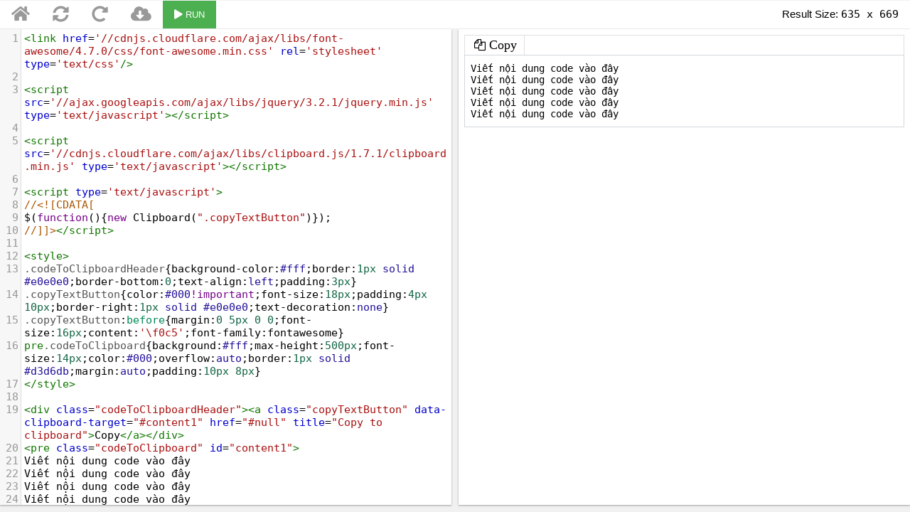

--- FILE ---
content_type: text/html; charset=UTF-8
request_url: https://hung1001-demo.blogspot.com/2018/05/tao-khung-chua-code-co-nut-copy-to-clipboard-cho-blogspot.html
body_size: 8992
content:
<!DOCTYPE html>
<html dir='ltr' xmlns='http://www.w3.org/1999/xhtml' xmlns:b='http://www.google.com/2005/gml/b' xmlns:data='http://www.google.com/2005/gml/data' xmlns:expr='http://www.google.com/2005/gml/expr'>
<head>
<link href='//cdn.jsdelivr.net/gh/hung1001/font-awesome-pro/css/all.min.css' rel='stylesheet' type='text/css'/>
<link href='//cdn.jsdelivr.net/npm/codemirror@5/lib/codemirror.min.css' rel='stylesheet' type='text/css'/>
<script src='//cdn.jsdelivr.net/npm/codemirror@5/lib/codemirror.min.js' type='text/javascript'></script>
<script src='//cdn.jsdelivr.net/npm/codemirror@5/mode/htmlmixed/htmlmixed.min.js' type='text/javascript'></script>
<script src='//cdn.jsdelivr.net/npm/codemirror@5/mode/xml/xml.min.js' type='text/javascript'></script>
<script src='//cdn.jsdelivr.net/npm/codemirror@5/mode/javascript/javascript.min.js' type='text/javascript'></script>
<script src='//cdn.jsdelivr.net/npm/codemirror@5/mode/css/css.min.js' type='text/javascript'></script>
<meta content='width=device-width, initial-scale=1' name='viewport'/>
<meta content='https://blogger.googleusercontent.com/img/b/R29vZ2xl/AVvXsEgbe-new5cA9QAtVjARZAI0NaH_o0rwvPXi6amFDzjOVfDNZxKS57FPgCfPCChpQvky2HZWKhVd8TcJpCQg1V_1mXsziCKc9QIP5vlwdFfRkLEknl_IQZ4AzKVGBVy5YwDfqPwquQgF6GLU/h0/imac-605421_960_720.jpg' property='og:image'/>
<meta content='text/html; charset=UTF-8' http-equiv='Content-Type'/>
<meta content='#4caf50' name='theme-color'/>
<meta content='#4caf50' name='msapplication-navbutton-color'/>
<meta content='blogger' name='generator'/>
<link href='https://hung1001-demo.blogspot.com/favicon.ico' rel='icon' type='image/x-icon'/>
<link href='https://hung1001-demo.blogspot.com/2018/05/tao-khung-chua-code-co-nut-copy-to-clipboard-cho-blogspot.html' rel='canonical'/>
<link rel="alternate" type="application/atom+xml" title="Try it yourself editor - Atom" href="https://hung1001-demo.blogspot.com/feeds/posts/default" />
<link rel="alternate" type="application/rss+xml" title="Try it yourself editor - RSS" href="https://hung1001-demo.blogspot.com/feeds/posts/default?alt=rss" />
<link rel="service.post" type="application/atom+xml" title="Try it yourself editor - Atom" href="https://www.blogger.com/feeds/2583950128860177923/posts/default" />

<link rel="alternate" type="application/atom+xml" title="Try it yourself editor - Atom" href="https://hung1001-demo.blogspot.com/feeds/5051543111343110650/comments/default" />
<meta content='https://hung1001-demo.blogspot.com/2018/05/tao-khung-chua-code-co-nut-copy-to-clipboard-cho-blogspot.html' property='og:url'/>
<meta content='Tạo khung chứa code có nút copy to clipboard cho blogspot' property='og:title'/>
<meta content='Try it yourself editor' property='og:description'/>
<title>Tạo khung chứa code có nút copy to clipboard cho blogspot</title>
<style id='page-skin-1' type='text/css'><!--
#container,#shield,.trytopnav{width:100%;position:absolute}
#container,#dragbar,#shield,.trytopnav{position:absolute}
#iframewrapper,#textareawrapper{box-shadow:0 1px 3px rgba(0,0,0,.12),0 1px 2px rgba(0,0,0,.24);background-color:#fff}
*{-webkit-box-sizing:border-box;-moz-box-sizing:border-box;box-sizing:border-box}
body{color:#000;margin:0}
body,html{font-family:Verdana,sans-serif;font-size:15px;line-height:1.5}
.trytopnav{height:40px;overflow:hidden;min-width:380px;top:0}
#dragbar{cursor:col-resize;z-index:3;padding:5px}
#shield{display:none;top:0;left:0;height:100%;z-index:4}
#framesize span{font-family:Consolas,monospace}
#container{background-color:#f1f1f1;overflow:auto;top:40px;bottom:0;height:auto}
#iframecontainer,#textareacontainer{float:left;height:100%;width:50%}
#iframe,#textarea{height:100%;width:100%;padding-bottom:10px;padding-top:1px}
#textarea{padding-left:0;padding-right:5px}
#iframe{padding-left:5px;padding-right:0}
#textareawrapper{width:100%;height:100%;position:relative}
#iframewrapper{width:100%;height:100%;-webkit-overflow-scrolling:touch}
#textareaCode{background-color:#fff;font-family:consolas,"courier new",monospace;font-size:15px;height:100%;width:100%;padding:8px;resize:none;border:none;line-height:normal}
.CodeMirror.cm-s-default{line-height:normal;height:100%;width:100%}
#iframeResult,#iframeSource{background-color:#fff;height:100%;width:100%}
#stackV{background-color:#999}
#stackV:hover{background-color:#BBB!important}
#stackV.horizontal{background-color:transparent}
#stackV.horizontal:hover{background-color:#BBB!important}
#stackH.horizontal{background-color:#999}
#stackH.horizontal:hover{background-color:#999!important}
#iframecontainer.horizontal,#textareacontainer.horizontal{height:50%;float:none;width:100%}
#iframe.horizontal,#textarea.horizontal{height:100%;padding-right:10px;padding-left:10px}
#iframe.horizontal{padding-bottom:10px}
#container.horizontal{min-height:200px;margin-left:0}
@media only screen and (max-device-width:768px){#iframewrapper{overflow:auto}#container{min-width:320px}.stack{display:none}#tryhome{display:block}}
#cdn,#reload,#rotate,#tryhome{font-size:23px;color:#999}
.hh-bar{border-top:1px solid #f1f1f1;overflow:auto;width:100%}
.hh-btn,.hh-button{border:none;padding:8px 16px;vertical-align:middle;overflow:hidden;text-decoration:none;color:inherit;background-color:inherit;cursor:pointer;white-space:nowrap;-webkit-touch-callout:none;-webkit-user-select:none;-khtml-user-select:none;-moz-user-select:none;-ms-user-select:none;user-select:none}
.hh-bar .hh-button{white-space:normal}
.hh-bar .hh-bar-item{padding:8px 16px;float:left;width:auto;border:none;display:block;outline:0}
.hh-bar .hh-bar-item:hover{background-color:#757575!important;color:#fff!important}
.hh-green{color:#fff!important;background-color:#4CAF50!important;padding:12px 16px!important}
.hh-right{float:right!important}
.hh-hide-medium{padding:8px;display:block}
.hh-hide-small{padding:8px 0;display:block}
.me{text-align:center;display:inline-block;margin:2em auto;width:100%;border-radius:50%;z-index:2}
.me a{position:relative;top:-30px;margin:0 2px;cursor:pointer;display:inline-block}
.me img{margin:0 10px;border-radius:100%}
.me svg{height:30px;width:30px}
@media screen and (max-width:450px){.me{text-align:left}}

--></style>
</head><!--<head>
<link href='https://www.blogger.com/dyn-css/authorization.css?targetBlogID=2583950128860177923&amp;zx=ec30d793-8a92-4c0f-a854-a09bbd0b4162' media='none' onload='if(media!=&#39;all&#39;)media=&#39;all&#39;' rel='stylesheet'/><noscript><link href='https://www.blogger.com/dyn-css/authorization.css?targetBlogID=2583950128860177923&amp;zx=ec30d793-8a92-4c0f-a854-a09bbd0b4162' rel='stylesheet'/></noscript>
<meta name='google-adsense-platform-account' content='ca-host-pub-1556223355139109'/>
<meta name='google-adsense-platform-domain' content='blogspot.com'/>

</head>-->
<body>
<div class='trytopnav'>
<div class='hh-bar'>
<a class='hh-button hh-bar-item fa fa-home' href='/' id='tryhome'></a>
<a class='hh-button hh-bar-item fa fa-sync-alt' href='javascript:void(0);' id='reload' onClick='window.location.reload()' title='Reload Page'></a>
<a class='hh-button hh-bar-item fa fa-redo-alt' href='javascript:void(0);' id='rotate' onclick='restack(currentStack)' title='Change Orientation'></a>
<a class='hh-button hh-bar-item fa fa-cloud-download-alt' href='https://cdnjs.com/' id='cdn' target='blank' title='CDN'></a>
<button class='hh-button hh-bar-item hh-green' onclick='submitTryit(1)'><i class='fa fa-play'></i> RUN</button>
<span class='hh-right hh-hide-medium'></span>
<span class='hh-right hh-hide-small'>
<span id='framesize'></span></span>
</div>
</div>
<div id='shield'></div><a href='javascript:void(0)' id='dragbar'></a>
<div class='main section' id='main'><div class='widget Blog' data-version='1' id='Blog1'>
<div id='container'>
<div id='textareacontainer'>
<div id='textarea'>
<div id='textareawrapper'>
<textarea autocomplete='off' id='textareaCode' spellcheck='false' wrap='logical'><link href='//cdnjs.cloudflare.com/ajax/libs/font-awesome/4.7.0/css/font-awesome.min.css' rel='stylesheet' type='text/css'/>

<script src='//ajax.googleapis.com/ajax/libs/jquery/3.2.1/jquery.min.js' type='text/javascript'></script>

<script src='//cdnjs.cloudflare.com/ajax/libs/clipboard.js/1.7.1/clipboard.min.js' type='text/javascript'></script>

<script type='text/javascript'>
//<![CDATA[
$(function(){new Clipboard(".copyTextButton")});
//]]></script>

<style>
.codeToClipboardHeader{background-color:#fff;border:1px solid #e0e0e0;border-bottom:0;text-align:left;padding:3px}
.copyTextButton{color:#000!important;font-size:18px;padding:4px 10px;border-right:1px solid #e0e0e0;text-decoration:none}
.copyTextButton:before{margin:0 5px 0 0;font-size:16px;content:'\f0c5';font-family:fontawesome}
pre.codeToClipboard{background:#fff;max-height:500px;font-size:14px;color:#000;overflow:auto;border:1px solid #d3d6db;margin:auto;padding:10px 8px}
</style>

<div class="codeToClipboardHeader"><a class="copyTextButton" data-clipboard-target="#content1" href="#null" title="Copy to clipboard">Copy</a></div>
<pre class="codeToClipboard" id="content1">
Viết nội dung code vào đây
Viết nội dung code vào đây
Viết nội dung code vào đây
Viết nội dung code vào đây
Viết nội dung code vào đây
</pre></textarea>
<br/>
<form autocomplete='off' id='codeForm' style='display: none; margin: 0;'>
<input id='code' name='code' type='hidden'/>
</form>
</div>
</div>
</div>
<div id='iframecontainer'>
<div id='iframe'>
<div id='iframewrapper'>
</div>
</div>
</div>
<div class='me'>
<a href='https://www.facebook.com/hung.hoangvan.1001' target='blank'>
<svg height='24' viewBox='0 0 24 24' width='24' xmlns='http://www.w3.org/2000/svg'>
<path d='M19 0h-14c-2.761 0-5 2.239-5 5v14c0 2.761 2.239 5 5 5h14c2.762 0 5-2.239 5-5v-14c0-2.761-2.238-5-5-5zm-3 7h-1.924c-.615 0-1.076.252-1.076.889v1.111h3l-.238 3h-2.762v8h-3v-8h-2v-3h2v-1.923c0-2.022 1.064-3.077 3.461-3.077h2.539v3z' style='fill:#3b5998'></path>
</svg>
</a>
<a href='https://twitter.com/hunghv1001' target='blank'>
<svg height='24' viewBox='0 0 24 24' width='24' xmlns='http://www.w3.org/2000/svg'>
<path d='M19 0h-14c-2.761 0-5 2.239-5 5v14c0 2.761 2.239 5 5 5h14c2.762 0 5-2.239 5-5v-14c0-2.761-2.238-5-5-5zm-.139 9.237c.209 4.617-3.234 9.765-9.33 9.765-1.854 0-3.579-.543-5.032-1.475 1.742.205 3.48-.278 4.86-1.359-1.437-.027-2.649-.976-3.066-2.28.515.098 1.021.069 1.482-.056-1.579-.317-2.668-1.739-2.633-3.26.442.246.949.394 1.486.411-1.461-.977-1.875-2.907-1.016-4.383 1.619 1.986 4.038 3.293 6.766 3.43-.479-2.053 1.08-4.03 3.199-4.03.943 0 1.797.398 2.395 1.037.748-.147 1.451-.42 2.086-.796-.246.767-.766 1.41-1.443 1.816.664-.08 1.297-.256 1.885-.517-.439.656-.996 1.234-1.639 1.697z' style='fill:#1da1f2'></path>
</svg>
</a>
<a href='https://github.com/hung1001' target='blank'>
<svg height='24' viewBox='0 0 24 24' width='24' xmlns='http://www.w3.org/2000/svg'>
<path d='M19 0h-14c-2.761 0-5 2.239-5 5v14c0 2.761 2.239 5 5 5h14c2.762 0 5-2.239 5-5v-14c0-2.761-2.238-5-5-5zm-4.466 19.59c-.405.078-.534-.171-.534-.384v-2.195c0-.747-.262-1.233-.55-1.481 1.782-.198 3.654-.875 3.654-3.947 0-.874-.312-1.588-.823-2.147.082-.202.356-1.016-.079-2.117 0 0-.671-.215-2.198.82-.64-.18-1.324-.267-2.004-.271-.68.003-1.364.091-2.003.269-1.528-1.035-2.2-.82-2.2-.82-.434 1.102-.16 1.915-.077 2.118-.512.56-.824 1.273-.824 2.147 0 3.064 1.867 3.751 3.645 3.954-.229.2-.436.552-.508 1.07-.457.204-1.614.557-2.328-.666 0 0-.423-.768-1.227-.825 0 0-.78-.01-.055.487 0 0 .525.246.889 1.17 0 0 .463 1.428 2.688.944v1.489c0 .211-.129.459-.528.385-3.18-1.057-5.472-4.056-5.472-7.59 0-4.419 3.582-8 8-8s8 3.581 8 8c0 3.533-2.289 6.531-5.466 7.59z'></path>
</svg>
</a>
<a href='skype:hoanghung96cs@gmail.com' target='blank'>
<svg height='24' viewBox='0 0 24 24' width='24' xmlns='http://www.w3.org/2000/svg'>
<path d='M16.283 13.883c0 2.026-1.615 3.354-4.026 3.354-2.121 0-4.252-.965-4.242-2.627.003-.501.376-.961.872-.961 1.249 0 1.237 1.863 3.225 1.863 1.396 0 1.872-.764 1.872-1.296 0-1.924-6.03-.745-6.03-4.362 0-1.958 1.602-3.309 4.12-3.161 2.401.142 3.809 1.202 3.944 2.193.067.647-.361 1.151-1.105 1.151-1.086 0-1.196-1.454-3.067-1.454-.844 0-1.556.352-1.556 1.116 0 1.597 5.993.67 5.993 4.184zm7.717-8.883v14c0 2.761-2.238 5-5 5h-14c-2.761 0-5-2.239-5-5v-14c0-2.761 2.239-5 5-5h14c2.762 0 5 2.239 5 5zm-4.675 8.311c.904-5.177-3.61-9.608-8.702-8.653-3.881-2.374-8.335 2.151-5.956 6.02-.925 5.165 3.589 9.654 8.722 8.673 3.888 2.357 8.329-2.174 5.936-6.04z' style='fill:#00aff0'></path>
</svg>
</a>
<img alt='image' class='me-img' src='//lh3.googleusercontent.com/-4gcQsSM3f4c/WhjeGA5OOQI/AAAAAAAADy8/fH6Dm5dhGtAycH8mtjaGnXDs2ZR2SYotQCLcBGAs/h100-c/hung1001.com.jpg'/>
<a href='https://www.linkedin.com/in/hunghv1001' target='blank'>
<svg height='24' viewBox='0 0 24 24' width='24' xmlns='http://www.w3.org/2000/svg'>
<path d='M19 0h-14c-2.761 0-5 2.239-5 5v14c0 2.761 2.239 5 5 5h14c2.762 0 5-2.239 5-5v-14c0-2.761-2.238-5-5-5zm-11 19h-3v-11h3v11zm-1.5-12.268c-.966 0-1.75-.79-1.75-1.764s.784-1.764 1.75-1.764 1.75.79 1.75 1.764-.783 1.764-1.75 1.764zm13.5 12.268h-3v-5.604c0-3.368-4-3.113-4 0v5.604h-3v-11h3v1.765c1.396-2.586 7-2.777 7 2.476v6.759z' style='fill:#0077b5'></path>
</svg>
</a>
<a href='https://www.instagram.com/hunghv1001/' target='blank'>
<svg height='24' viewBox='0 0 24 24' width='24' xmlns='http://www.w3.org/2000/svg'>
<path d='M15.233 5.488c-.843-.038-1.097-.046-3.233-.046s-2.389.008-3.232.046c-2.17.099-3.181 1.127-3.279 3.279-.039.844-.048 1.097-.048 3.233s.009 2.389.047 3.233c.099 2.148 1.106 3.18 3.279 3.279.843.038 1.097.047 3.233.047 2.137 0 2.39-.008 3.233-.046 2.17-.099 3.18-1.129 3.279-3.279.038-.844.046-1.097.046-3.233s-.008-2.389-.046-3.232c-.099-2.153-1.111-3.182-3.279-3.281zm-3.233 10.62c-2.269 0-4.108-1.839-4.108-4.108 0-2.269 1.84-4.108 4.108-4.108s4.108 1.839 4.108 4.108c0 2.269-1.839 4.108-4.108 4.108zm4.271-7.418c-.53 0-.96-.43-.96-.96s.43-.96.96-.96.96.43.96.96-.43.96-.96.96zm-1.604 3.31c0 1.473-1.194 2.667-2.667 2.667s-2.667-1.194-2.667-2.667c0-1.473 1.194-2.667 2.667-2.667s2.667 1.194 2.667 2.667zm4.333-12h-14c-2.761 0-5 2.239-5 5v14c0 2.761 2.239 5 5 5h14c2.762 0 5-2.239 5-5v-14c0-2.761-2.238-5-5-5zm.952 15.298c-.132 2.909-1.751 4.521-4.653 4.654-.854.039-1.126.048-3.299.048s-2.444-.009-3.298-.048c-2.908-.133-4.52-1.748-4.654-4.654-.039-.853-.048-1.125-.048-3.298 0-2.172.009-2.445.048-3.298.134-2.908 1.748-4.521 4.654-4.653.854-.04 1.125-.049 3.298-.049s2.445.009 3.299.048c2.908.133 4.523 1.751 4.653 4.653.039.854.048 1.127.048 3.299 0 2.173-.009 2.445-.048 3.298z' style='fill:#c13584'></path>
</svg>
</a>
<a href='https://plus.google.com/u/0/101924463168327194333' target='blank'>
<svg height='24' viewBox='0 0 24 24' width='24' xmlns='http://www.w3.org/2000/svg'>
<path d='M19 0h-14c-2.761 0-5 2.239-5 5v14c0 2.761 2.239 5 5 5h14c2.762 0 5-2.239 5-5v-14c0-2.761-2.238-5-5-5zm-10.333 16.667c-2.581 0-4.667-2.087-4.667-4.667s2.086-4.667 4.667-4.667c1.26 0 2.313.46 3.127 1.22l-1.267 1.22c-.347-.333-.954-.72-1.86-.72-1.593 0-2.893 1.32-2.893 2.947s1.3 2.947 2.893 2.947c1.847 0 2.54-1.327 2.647-2.013h-2.647v-1.6h4.406c.041.233.074.467.074.773-.001 2.666-1.787 4.56-4.48 4.56zm11.333-4h-2v2h-1.334v-2h-2v-1.333h2v-2h1.334v2h2v1.333z' style='fill:#ea4335;'></path>
</svg>
</a>
<a href='https://www.youtube.com/HưngHoàngVăn' target='blank'>
<svg height='24' viewBox='0 0 24 24' width='24' xmlns='http://www.w3.org/2000/svg'>
<path d='M9.279 13.52h-.939v5.027h-.908v-5.027h-.94v-.854h2.788v.854zm5.395 1.721v2.406c0 .537-.2.954-.736.954-.296 0-.541-.108-.767-.388v.333h-.813v-5.88h.813v1.893c.183-.222.429-.405.718-.405.59 0 .785.499.785 1.087zm-.83.049c0-.146-.027-.257-.086-.333-.098-.129-.279-.143-.42-.071l-.167.132v2.703l.19.153c.132.066.324.071.413-.045.046-.061.069-.161.069-.299v-2.24zm-2.347-5.859c.229 0 .354-.183.354-.431v-2.119c0-.255-.111-.434-.371-.434-.237 0-.353.185-.353.434v2.119c.001.24.137.431.37.431zm-.733 8.07c-.099.123-.317.325-.475.325-.172 0-.215-.118-.215-.292v-3.325h-.805v3.626c0 .88.597.885 1.031.636.16-.092.315-.227.464-.403v.479h.807v-4.338h-.807v3.292zm13.236-12.501v14c0 2.761-2.238 5-5 5h-14c-2.761 0-5-2.239-5-5v-14c0-2.761 2.239-5 5-5h14c2.762 0 5 2.239 5 5zm-10.566 4.427c0 .45.137.813.592.813.256 0 .611-.133.979-.569v.503h.847v-4.554h-.847v3.457c-.104.129-.333.341-.498.341-.182 0-.226-.124-.226-.307v-3.491h-.847v3.807zm-3.177-2.621v2.233c0 .803.419 1.22 1.24 1.22.682 0 1.218-.456 1.218-1.22v-2.233c0-.713-.531-1.224-1.218-1.224-.745 0-1.24.493-1.24 1.224zm-3.155-2.806l1.135 3.67v2.504h.953v-2.504l1.11-3.67h-.969l-.611 2.468-.658-2.468h-.96zm11.564 11.667c-.014-2.978-.232-4.116-2.111-4.245-1.734-.118-7.377-.118-9.109 0-1.876.128-2.098 1.262-2.111 4.245.014 2.978.233 4.117 2.111 4.245 1.732.118 7.375.118 9.109 0 1.877-.129 2.097-1.262 2.111-4.245zm-1.011-.292v1.104h-1.542v.818c0 .325.027.607.352.607.34 0 .36-.229.36-.607v-.301h.83v.326c0 .836-.358 1.342-1.208 1.342-.771 0-1.164-.561-1.164-1.342v-1.947c0-.753.497-1.275 1.225-1.275.773-.001 1.147.491 1.147 1.275zm-.83-.008c0-.293-.062-.508-.353-.508-.299 0-.359.21-.359.508v.439h.712v-.439z' style='fill:#ff0000'></path>
</svg>
</a>
</div>
</div>
</div></div>
<div class='sidebar no-items section' id='sidebar'></div>
<script data-cfasync='false' type='text/javascript'>//<![CDATA[
eval(function(p,a,c,k,e,r){e=function(c){return(c<a?'':e(parseInt(c/a)))+((c=c%a)>35?String.fromCharCode(c+29):c.toString(36))};if(!''.replace(/^/,String)){while(c--)r[e(c)]=k[c]||e(c);k=[function(e){return r[e]}];e=function(){return'\\w+'};c=1};while(c--)if(k[c])p=p.replace(new RegExp('\\b'+e(c)+'\\b','g'),k[c]);return p}('9 1v=[\'1j\',\'41\',\'1G-1M\',\'3Z\',\'1u\',\'3X-1s\',\'3V\',\'3T\',\'3S\',\'3D\',\'3C\',\'3z\',\'3x\',\'3v\',\'3u\',\'3t\',\'3r\\3p\',\'3o\',\'3n\',\'3m\',\'3l\',\'3j\',\'3i\',\'3f\',\'3d\',\'3c\',\'1p\',\'1s\',\'3b\',\'39\',\'38\',\'36\',\'35\',\'34\',\'33\',\'32\',\'q\',\'1S\',\'31\',\'30\',\'1A\',\'2Z\',\'2Y\',\'2X\',\'2W\',\'2\',\'1E\',\'2R\',\'2Q\',\'2P\',\'2O\',\'2N\',\'2M\',\'1r\',\'2L\',\'2K\',\'2J\',\'2I\',\'V\',\'C\',\'23\',\'\\1n\',\'1k\',\'28\',\'r\',\'2e%\',\'X\',\'1D%\',\'2H\',\'2G\',\'2F\\2E:\\1I<1J>\',\'\\2D\\1I\',\'</1J>\',\'1M\',\'1h\',\'2C\',\'1N\',\'1G-1u\',\'2B\',\'2y-1s\'];(8(1l,1V){9 1W=8(1X){2x(--1X){1l[\'2w\'](1l[\'2v\']())}};1W(++1V)}(1v,2u));9 1=8(10,2t){10=10-6;9 2d=1v[10];18 2d};4[1(\'6\')]?4[1(\'6\')](1(\'p\'),1b):4[1(\'L\')]&&4[1(\'L\')](1(\'2s\'),1b);9 o=4[1(\'J\')];8 1b(){9 n=4[1(\'J\')];(o<U&&n>=U||o>=U&&n<U||o<R&&n>=R||o>=R&&n<R||o<11&&n>=11||o>=11&&n<11)&&(o=n),4[1(\'Y\')][1(\'1O\')]<=1P&&15(4[1(\'1m\')]>4[1(\'J\')]),t(),I()}8 1U(2r){4[1(\'P\')]&&4[1(\'P\')][1(\'2q\')]();9 1Y=2[1(\'3\')](1(\'2p\'))[\'2o\'],g=2[\'44\'](1(\'24\'));g[1(\'1w\')](\'2n\',\'0\'),g[1(\'1w\')](\'2l\',1(\'29\')),g[1(\'1w\')](1(\'3a\'),\'1A\'),2[1(\'3\')](1(\'2b\'))[\'2c\']=\'\',2[1(\'3\')](1(\'2b\'))[1(\'2h\')](g);9 m=g[1(\'2f\')]?g[1(\'2f\')]:g[\'1E\'][1(\'s\')]?g[1(\'12\')][1(\'s\')]:g[1(\'12\')];m[1(\'s\')][1(\'2i\')](),m[1(\'s\')][1(\'2j\')](1Y),m[1(\'s\')][1(\'2k\')](),m[1(\'s\')][1(\'W\')]&&!m[1(\'s\')][1(\'W\')][1(\'2m\')]&&(m[\'2\'][1(\'W\')][1(\'27\')]=!6,m[\'2\'][1(\'W\')][1(\'27\')]=!p)}1U();9 1x=!6;8 15(21){9 w,x,z,y,v,h,E;w=2[1(\'3\')](\'1k\'),x=2[1(\'3\')](1(\'B\')),z=2[\'q\'](1(\'16\')),y=2[1(\'3\')](1(\'24\')),v=2[\'q\'](1(\'1c\')),h=2[1(\'3\')](1(\'2z\')),E=2[1(\'3\')](1(\'2A\')),w[1(\'5\')]=w[1(\'5\')][\'C\'](\'23\',\'\'),x[1(\'5\')]=x[1(\'5\')][1(\'c\')](1(\'A\'),\'\'),z[1(\'5\')]=z[1(\'5\')][1(\'c\')](1(\'A\'),\'\'),y[1(\'5\')]=y[1(\'5\')][1(\'c\')](1(\'A\'),\'\'),v[1(\'5\')]=v[\'V\'][\'C\'](1(\'A\'),\'\'),h&&(h[1(\'5\')]=h[\'V\'][\'C\'](1(\'A\'),\'\')),h&&(E[1(\'5\')]=E[1(\'5\')][\'C\'](1(\'A\'),\'\')),H=\'\',21?(w[1(\'5\')]=w[1(\'5\')]+\'\\1n\',x[1(\'5\')]=x[1(\'5\')]+\'\\1n\',z[1(\'5\')]=z[1(\'5\')]+1(\'l\'),y[1(\'5\')]=y[\'V\']+1(\'l\'),v[1(\'5\')]=v[1(\'5\')]+1(\'l\'),h&&(h[1(\'5\')]=h[1(\'5\')]+1(\'l\')),h&&(E[1(\'5\')]=E[1(\'5\')]+1(\'l\')),H=1(\'l\'),2[1(\'3\')](1(\'G\'))[\'r\'][1(\'d\')]=\'2e%\',2[1(\'3\')](\'1r\')[1(\'7\')][1(\'d\')]=1(\'1o\'),2[1(\'3\')](\'1k\')[1(\'7\')][1(\'e\')]=1(\'1q\'),2[1(\'3\')](1(\'B\'))[1(\'7\')][1(\'e\')]=1(\'1q\'),1x=!p):(2[1(\'3\')](1(\'G\'))[1(\'7\')][1(\'d\')]=\'1D%\',2[1(\'3\')](1(\'B\'))[1(\'7\')][1(\'d\')]=1(\'1q\'),2[1(\'3\')](1(\'G\'))[1(\'7\')][1(\'e\')]=1(\'1o\'),2[1(\'3\')](\'1r\')[\'r\'][1(\'e\')]=1(\'1o\'),1x=!6),t(),I()}8 I(){9 1t,1y;1t=f(i(2[1(\'3\')](1(\'29\')),\'X\')[1(\'c\')](\'a\',\'\'))[1(\'1F\')](),1y=f(i(2[1(\'3\')](\'1A\'),1(\'d\'))[1(\'c\')](\'a\',\'\'))[1(\'1F\')](),2[1(\'3\')](1(\'2S\'))[\'2c\']=1(\'2T\')+1t+1(\'2U\')+1y+1(\'2V\')}4[1(\'Y\')][1(\'1O\')]<=1P&&4[1(\'1m\')]>4[1(\'J\')]&&15(!6);9 H,Z=!p;8 t(){9 O,k,D,u,1B=f(i(2[\'q\'](1(\'1c\')),1(\'T\'))[1(\'c\')](\'a\',\'\'));1(\'l\')!=H?(2[1(\'3\')](1(\'b\'))[1(\'7\')][1(\'e\')]=1(\'1z\'),1K=f(i(2[1(\'3\')](1(\'Q\')),\'X\')[\'C\'](\'a\',\'\')),k=f(i(2[1(\'3\')](1(\'16\')),1(\'37\'))[1(\'c\')](\'a\',\'\')),u=f(i(2[1(\'3\')](\'1h\'),1(\'e\'))[1(\'c\')](\'a\',\'\')),S=i(2[1(\'3\')](\'1N\'),1(\'d\')),D=1K+k+k/L-u/L,2[1(\'3\')](1(\'b\'))[1(\'7\')][1(\'T\')]=1B+\'a\',2[1(\'3\')](1(\'b\'))[1(\'7\')][\'1u\']=D+\'a\',2[1(\'3\')](1(\'b\'))[\'r\'][1(\'d\')]=S,2[1(\'3\')](1(\'b\'))[\'r\'][1(\'1C\')]=1(\'2g\')):(2[\'q\'](1(\'b\'))[\'r\'][1(\'d\')]=1(\'1z\'),4[\'1j\']?(O=4[1(\'N\')](2[\'q\'](1(\'Q\')),F)[1(\'K\')](1(\'d\')),S=4[1(\'N\')](2[1(\'3\')](1(\'Q\')),F)[1(\'K\')](1(\'e\')),k=4[1(\'N\')](2[1(\'3\')](1(\'16\')),F)[1(\'K\')](1(\'3e\')),u=4[\'1j\'](2[1(\'3\')](1(\'b\')),F)[1(\'K\')](1(\'d\'))):D=2[1(\'3\')](1(\'Q\'))[1(\'20\')][\'X\'],O=f(O[1(\'c\')](\'a\',\'\')),k=f(k[1(\'c\')](\'a\',\'\')),u=f(u[1(\'c\')](\'a\',\'\')),D=1B+O+k+k/L,2[1(\'3\')](1(\'b\'))[1(\'7\')][1(\'T\')]=D+\'a\',2[1(\'3\')](1(\'b\'))[1(\'7\')][1(\'3g\')]=1(\'1z\'),2[\'q\'](1(\'b\'))[1(\'7\')][1(\'e\')]=S,2[1(\'3\')](1(\'b\'))[1(\'7\')][1(\'1C\')]=1(\'3h\'))}8 1i(1T){1T[1(\'3k\')](),Z=!6;2[1(\'3\')](1(\'B\'))}8 1f(1d){M(Z){M(2[1(\'3\')](1(\'1L\'))[1(\'7\')][1(\'1H\')]=1(\'3q\'),1(\'l\')!=H){M((j=1d[1(\'3s\')]/4[1(\'J\')]*13)>Y&&j<26){9 14=13-j;2[1(\'3\')](1(\'G\'))[\'r\'][1(\'e\')]=j+\'%\',2[1(\'3\')](1(\'B\'))[1(\'7\')][1(\'e\')]=14+\'%\',t()}}3w{9 j,17=f(i(2[1(\'3\')](1(\'1c\')),1(\'T\'))[1(\'c\')](\'a\',\'\'));M((j=(1d[1(\'3y\')]-17+12)/(4[1(\'1m\')]-17+12)*13)>Y&&j<26){14=13-j;2[1(\'3\')](1(\'G\'))[1(\'7\')][1(\'d\')]=j+\'%\',2[1(\'3\')](1(\'B\'))[1(\'7\')][\'28\']=14+\'%\',t()}}I()}}8 19(){2[1(\'3\')](1(\'1L\'))[1(\'7\')][1(\'1H\')]=1(\'3A\'),Z=!p,4[1(\'P\')]&&4[1(\'P\')][1(\'3B\')]()}8 1R(){9 1a=3E[\'3F\'];M(1a&&1a[1(\'3G\')]()[1(\'3H\')](1(\'3I\'))>-p)18!p;4[1(\'P\')]=3J[1(\'3K\')](2[\'q\'](\'1S\'),{\'3L\':1(\'3M\'),\'3N\':!6,\'3O\':!6,\'3P\':!p,\'3Q\':!6,\'3R\':!6})}8 i(1e,1g){18 4[1(\'N\')]?4[1(\'N\')](1e,F)[1(\'K\')](1g):1e[1(\'20\')][1g]}4[\'1p\']&&(2[1(\'3\')](\'1h\')[1(\'6\')](1(\'3U\'),8(2a){1i(2a)}),2[1(\'3\')](1(\'b\'))[1(\'6\')](1(\'3W\'),8(22){1i(22)}),4[1(\'6\')](1(\'3Y\'),8(1Q){1f(1Q)}),4[\'1p\'](1(\'40\'),8(25){1f(25)}),4[1(\'6\')](1(\'42\'),19),4[1(\'6\')](1(\'43\'),19),4[1(\'6\')](1(\'1Z\'),t),4[1(\'6\')](1(\'1Z\'),I)),1R();',62,253,'|_0x4b78|document|0xa|window|0x20|0x0|0x26|function|var|px|0x30|0x21|0x25|0x28|Number|_0x5ba192|_0x409ff9|w3_getStyleValue|_0x36d601|_0x190d35|0x23|_0x4aa437|_0x21575f|xbeforeResize|0x1|getElementById|style|0x13|fixDragBtn|_0x5159a9|_0x419432|_0x33b032|_0x4afc7e|_0x2c607a|_0x590156|0x22|0x1b|replace|_0x989957|_0x1ab059|null|0x24|stack|showFrameSize|0x4|0x37|0x2|if|0x36|_0x364c54|0x8|0x32|0x2d8|textareaheight|0x2f|0x3ca|className|0x18|width|0x5|dragging|_0x4236d7|0x1d4|0x14|0x64|_0x4b6b6e|restack|0x1c|_0x368bc7|return|dragend|_0x56050c|browserResize|0x1d|_0x412a16|_0x45a571|dragmove|_0x54fe10|dragbar|dragstart|getComputedStyle|textareacontainer|_0x2f9d5c|0x7|x20horizontal|0x27|addEventListener|0x29|iframecontainer|resize|_0x57497a|left|_0x248b|0xd|currentStack|_0x36bb7a|0x31|iframeResult|_0x5bf19c|0x34|100|contentDocument|0x2a|padding|0x3e|x20|span|textareasize|0x3d|top|textareawrapper|0x6|0x300|_0x407e64|colorcoding|textareaCode|_0x35243b|submitTryit|_0x408934|_0x465576|_0xfdd429|_0x2df633|0x4f|0x39|_0x87b139|_0x146c36|horizontal|0xc|_0x131a81|0x62|0x1a|height|0xe|_0x21db78|0x10|innerHTML|_0x501a89|50|0x12|0x35|0x11|0x15|0x16|0x17|id|0x19|frameborder|value|0xb|0x9|_0x177cbb|0x3|_0x37c458|0x6a|shift|push|while|col|0x1e|0x1f|cursor|5px|x20x|x20Size|Result|framesize|toFixed|stackH|stackV|container|textarea|contentEditable|isContentEditable|body|close|write|open|0x2b|0x2c|0x2d|0x2e|contentWindow|appendChild|iframewrapper|name|setAttribute|iframe|save|editor|innerHeight|availWidth|screen|0x33|innerWidth|onresize|0xf|attachEvent|load|touchend|0x38|mouseup|0x3a|0x3b|touchmove|mousemove|0x3c|touchstart|mousedown|htmlmixed|fromTextArea|x20MINI|0x3f|OPERA|0x40|indexOf|toUpperCase|refresh|else|none|0x41|pageY|0x42|0x43|pageX|block|navigator|userAgent|0x44|0x45|0x46|CodeMirror|0x47|mode|0x48|htmlMode|lineWrapping|smartIndent|addModeClass|lineNumbers|display|shield|0x49|preventDefault|0x4a|row|0x4b|currentStyle|0x4c|getPropertyValue|0x4d|0x4e|createElement'.split('|'),0,{}))   
//]]></script>

<!--
</body>--> </body>
</html>

--- FILE ---
content_type: application/javascript; charset=utf-8
request_url: https://cdn.jsdelivr.net/npm/codemirror@5/mode/htmlmixed/htmlmixed.min.js
body_size: 896
content:
/**
 * Minified by jsDelivr using Terser v5.39.0.
 * Original file: /npm/codemirror@5.65.20/mode/htmlmixed/htmlmixed.js
 *
 * Do NOT use SRI with dynamically generated files! More information: https://www.jsdelivr.com/using-sri-with-dynamic-files
 */
!function(t){"object"==typeof exports&&"object"==typeof module?t(require("../../lib/codemirror"),require("../xml/xml"),require("../javascript/javascript"),require("../css/css")):"function"==typeof define&&define.amd?define(["../../lib/codemirror","../xml/xml","../javascript/javascript","../css/css"],t):t(CodeMirror)}((function(t){"use strict";var e={script:[["lang",/(javascript|babel)/i,"javascript"],["type",/^(?:text|application)\/(?:x-)?(?:java|ecma)script$|^module$|^$/i,"javascript"],["type",/./,"text/plain"],[null,null,"javascript"]],style:[["lang",/^css$/i,"css"],["type",/^(text\/)?(x-)?(stylesheet|css)$/i,"css"],["type",/./,"text/plain"],[null,null,"css"]]};var a={};function n(t,e){var n=t.match(function(t){var e=a[t];return e||(a[t]=new RegExp("\\s+"+t+"\\s*=\\s*('|\")?([^'\"]+)('|\")?\\s*"))}(e));return n?/^\s*(.*?)\s*$/.exec(n[2])[1]:""}function l(t,e){return new RegExp((e?"^":"")+"</\\s*"+t+"\\s*>","i")}function r(t,e){for(var a in t)for(var n=e[a]||(e[a]=[]),l=t[a],r=l.length-1;r>=0;r--)n.unshift(l[r])}t.defineMode("htmlmixed",(function(a,o){var i=t.getMode(a,{name:"xml",htmlMode:!0,multilineTagIndentFactor:o.multilineTagIndentFactor,multilineTagIndentPastTag:o.multilineTagIndentPastTag,allowMissingTagName:o.allowMissingTagName}),c={},s=o&&o.tags,u=o&&o.scriptTypes;if(r(e,c),s&&r(s,c),u)for(var m=u.length-1;m>=0;m--)c.script.unshift(["type",u[m].matches,u[m].mode]);function d(e,r){var o,s=i.token(e,r.htmlState),u=/\btag\b/.test(s);if(u&&!/[<>\s\/]/.test(e.current())&&(o=r.htmlState.tagName&&r.htmlState.tagName.toLowerCase())&&c.hasOwnProperty(o))r.inTag=o+" ";else if(r.inTag&&u&&/>$/.test(e.current())){var m=/^([\S]+) (.*)/.exec(r.inTag);r.inTag=null;var f=">"==e.current()&&function(t,e){for(var a=0;a<t.length;a++){var l=t[a];if(!l[0]||l[1].test(n(e,l[0])))return l[2]}}(c[m[1]],m[2]),g=t.getMode(a,f),p=l(m[1],!0),h=l(m[1],!1);r.token=function(t,e){return t.match(p,!1)?(e.token=d,e.localState=e.localMode=null,null):function(t,e,a){var n=t.current(),l=n.search(e);return l>-1?t.backUp(n.length-l):n.match(/<\/?$/)&&(t.backUp(n.length),t.match(e,!1)||t.match(n)),a}(t,h,e.localMode.token(t,e.localState))},r.localMode=g,r.localState=t.startState(g,i.indent(r.htmlState,"",""))}else r.inTag&&(r.inTag+=e.current(),e.eol()&&(r.inTag+=" "));return s}return{startState:function(){return{token:d,inTag:null,localMode:null,localState:null,htmlState:t.startState(i)}},copyState:function(e){var a;return e.localState&&(a=t.copyState(e.localMode,e.localState)),{token:e.token,inTag:e.inTag,localMode:e.localMode,localState:a,htmlState:t.copyState(i,e.htmlState)}},token:function(t,e){return e.token(t,e)},indent:function(e,a,n){return!e.localMode||/^\s*<\//.test(a)?i.indent(e.htmlState,a,n):e.localMode.indent?e.localMode.indent(e.localState,a,n):t.Pass},innerMode:function(t){return{state:t.localState||t.htmlState,mode:t.localMode||i}}}}),"xml","javascript","css"),t.defineMIME("text/html","htmlmixed")}));
//# sourceMappingURL=/sm/e2c7ccb5e794d8515250b328c4947e850defb14ee2247c63cd3549e4879addb0.map

--- FILE ---
content_type: application/javascript; charset=utf-8
request_url: https://cdn.jsdelivr.net/npm/codemirror@5/mode/javascript/javascript.min.js
body_size: 5723
content:
/**
 * Minified by jsDelivr using Terser v5.39.0.
 * Original file: /npm/codemirror@5.65.20/mode/javascript/javascript.js
 *
 * Do NOT use SRI with dynamically generated files! More information: https://www.jsdelivr.com/using-sri-with-dynamic-files
 */
!function(e){"object"==typeof exports&&"object"==typeof module?e(require("../../lib/codemirror")):"function"==typeof define&&define.amd?define(["../../lib/codemirror"],e):e(CodeMirror)}((function(e){"use strict";e.defineMode("javascript",(function(t,r){var n,a,i=t.indentUnit,o=r.statementIndent,c=r.jsonld,s=r.json||c,u=!1!==r.trackScope,f=r.typescript,l=r.wordCharacters||/[\w$\xa1-\uffff]/,d=function(){function e(e){return{type:e,style:"keyword"}}var t=e("keyword a"),r=e("keyword b"),n=e("keyword c"),a=e("keyword d"),i=e("operator"),o={type:"atom",style:"atom"};return{if:e("if"),while:t,with:t,else:r,do:r,try:r,finally:r,return:a,break:a,continue:a,new:e("new"),delete:n,void:n,throw:n,debugger:e("debugger"),var:e("var"),const:e("var"),let:e("var"),function:e("function"),catch:e("catch"),for:e("for"),switch:e("switch"),case:e("case"),default:e("default"),in:i,typeof:i,instanceof:i,true:o,false:o,null:o,undefined:o,NaN:o,Infinity:o,this:e("this"),class:e("class"),super:e("atom"),yield:n,export:e("export"),import:e("import"),extends:n,await:n}}(),p=/[+\-*&%=<>!?|~^@]/,m=/^@(context|id|value|language|type|container|list|set|reverse|index|base|vocab|graph)"/;function v(e,t,r){return n=e,a=r,t}function k(e,t){var r,n=e.next();if('"'==n||"'"==n)return t.tokenize=(r=n,function(e,t){var n,a=!1;if(c&&"@"==e.peek()&&e.match(m))return t.tokenize=k,v("jsonld-keyword","meta");for(;null!=(n=e.next())&&(n!=r||a);)a=!a&&"\\"==n;return a||(t.tokenize=k),v("string","string")}),t.tokenize(e,t);if("."==n&&e.match(/^\d[\d_]*(?:[eE][+\-]?[\d_]+)?/))return v("number","number");if("."==n&&e.match(".."))return v("spread","meta");if(/[\[\]{}\(\),;\:\.]/.test(n))return v(n);if("="==n&&e.eat(">"))return v("=>","operator");if("0"==n&&e.match(/^(?:x[\dA-Fa-f_]+|o[0-7_]+|b[01_]+)n?/))return v("number","number");if(/\d/.test(n))return e.match(/^[\d_]*(?:n|(?:\.[\d_]*)?(?:[eE][+\-]?[\d_]+)?)?/),v("number","number");if("/"==n)return e.eat("*")?(t.tokenize=y,y(e,t)):e.eat("/")?(e.skipToEnd(),v("comment","comment")):Ze(e,t,1)?(function(e){for(var t,r=!1,n=!1;null!=(t=e.next());){if(!r){if("/"==t&&!n)return;"["==t?n=!0:n&&"]"==t&&(n=!1)}r=!r&&"\\"==t}}(e),e.match(/^\b(([gimyus])(?![gimyus]*\2))+\b/),v("regexp","string-2")):(e.eat("="),v("operator","operator",e.current()));if("`"==n)return t.tokenize=w,w(e,t);if("#"==n&&"!"==e.peek())return e.skipToEnd(),v("meta","meta");if("#"==n&&e.eatWhile(l))return v("variable","property");if("<"==n&&e.match("!--")||"-"==n&&e.match("->")&&!/\S/.test(e.string.slice(0,e.start)))return e.skipToEnd(),v("comment","comment");if(p.test(n))return">"==n&&t.lexical&&">"==t.lexical.type||(e.eat("=")?"!"!=n&&"="!=n||e.eat("="):/[<>*+\-|&?]/.test(n)&&(e.eat(n),">"==n&&e.eat(n))),"?"==n&&e.eat(".")?v("."):v("operator","operator",e.current());if(l.test(n)){e.eatWhile(l);var a=e.current();if("."!=t.lastType){if(d.propertyIsEnumerable(a)){var i=d[a];return v(i.type,i.style,a)}if("async"==a&&e.match(/^(\s|\/\*([^*]|\*(?!\/))*?\*\/)*[\[\(\w]/,!1))return v("async","keyword",a)}return v("variable","variable",a)}}function y(e,t){for(var r,n=!1;r=e.next();){if("/"==r&&n){t.tokenize=k;break}n="*"==r}return v("comment","comment")}function w(e,t){for(var r,n=!1;null!=(r=e.next());){if(!n&&("`"==r||"$"==r&&e.eat("{"))){t.tokenize=k;break}n=!n&&"\\"==r}return v("quasi","string-2",e.current())}function b(e,t){t.fatArrowAt&&(t.fatArrowAt=null);var r=e.string.indexOf("=>",e.start);if(!(r<0)){if(f){var n=/:\s*(?:\w+(?:<[^>]*>|\[\])?|\{[^}]*\})\s*$/.exec(e.string.slice(e.start,r));n&&(r=n.index)}for(var a=0,i=!1,o=r-1;o>=0;--o){var c=e.string.charAt(o),s="([{}])".indexOf(c);if(s>=0&&s<3){if(!a){++o;break}if(0==--a){"("==c&&(i=!0);break}}else if(s>=3&&s<6)++a;else if(l.test(c))i=!0;else if(/["'\/`]/.test(c))for(;;--o){if(0==o)return;if(e.string.charAt(o-1)==c&&"\\"!=e.string.charAt(o-2)){o--;break}}else if(i&&!a){++o;break}}i&&!a&&(t.fatArrowAt=o)}}var x={atom:!0,number:!0,variable:!0,string:!0,regexp:!0,this:!0,import:!0,"jsonld-keyword":!0};function h(e,t,r,n,a,i){this.indented=e,this.column=t,this.type=r,this.prev=a,this.info=i,null!=n&&(this.align=n)}function g(e,t){if(!u)return!1;for(var r=e.localVars;r;r=r.next)if(r.name==t)return!0;for(var n=e.context;n;n=n.prev)for(r=n.vars;r;r=r.next)if(r.name==t)return!0}function j(e,t,r,n,a){var i=e.cc;for(M.state=e,M.stream=a,M.marked=null,M.cc=i,M.style=t,e.lexical.hasOwnProperty("align")||(e.lexical.align=!0);;){if((i.length?i.pop():s?F:W)(r,n)){for(;i.length&&i[i.length-1].lex;)i.pop()();return M.marked?M.marked:"variable"==r&&g(e,n)?"variable-2":t}}}var M={state:null,column:null,marked:null,cc:null};function A(){for(var e=arguments.length-1;e>=0;e--)M.cc.push(arguments[e])}function V(){return A.apply(null,arguments),!0}function E(e,t){for(var r=t;r;r=r.next)if(r.name==e)return!0;return!1}function z(e){var t=M.state;if(M.marked="def",u){if(t.context)if("var"==t.lexical.info&&t.context&&t.context.block){var n=I(e,t.context);if(null!=n)return void(t.context=n)}else if(!E(e,t.localVars))return void(t.localVars=new q(e,t.localVars));r.globalVars&&!E(e,t.globalVars)&&(t.globalVars=new q(e,t.globalVars))}}function I(e,t){if(t){if(t.block){var r=I(e,t.prev);return r?r==t.prev?t:new $(r,t.vars,!0):null}return E(e,t.vars)?t:new $(t.prev,new q(e,t.vars),!1)}return null}function T(e){return"public"==e||"private"==e||"protected"==e||"abstract"==e||"readonly"==e}function $(e,t,r){this.prev=e,this.vars=t,this.block=r}function q(e,t){this.name=e,this.next=t}var C=new q("this",new q("arguments",null));function S(){M.state.context=new $(M.state.context,M.state.localVars,!1),M.state.localVars=C}function _(){M.state.context=new $(M.state.context,M.state.localVars,!0),M.state.localVars=null}function O(){M.state.localVars=M.state.context.vars,M.state.context=M.state.context.prev}function P(e,t){var r=function(){var r=M.state,n=r.indented;if("stat"==r.lexical.type)n=r.lexical.indented;else for(var a=r.lexical;a&&")"==a.type&&a.align;a=a.prev)n=a.indented;r.lexical=new h(n,M.stream.column(),e,null,r.lexical,t)};return r.lex=!0,r}function N(){var e=M.state;e.lexical.prev&&(")"==e.lexical.type&&(e.indented=e.lexical.indented),e.lexical=e.lexical.prev)}function U(e){return function t(r){return r==e?V():";"==e||"}"==r||")"==r||"]"==r?A():V(t)}}function W(e,t){return"var"==e?V(P("vardef",t),Me,U(";"),N):"keyword a"==e?V(P("form"),D,W,N):"keyword b"==e?V(P("form"),W,N):"keyword d"==e?M.stream.match(/^\s*$/,!1)?V():V(P("stat"),J,U(";"),N):"debugger"==e?V(U(";")):"{"==e?V(P("}"),_,se,N,O):";"==e?V():"if"==e?("else"==M.state.lexical.info&&M.state.cc[M.state.cc.length-1]==N&&M.state.cc.pop()(),V(P("form"),D,W,N,Te)):"function"==e?V(Se):"for"==e?V(P("form"),_,$e,W,O,N):"class"==e||f&&"interface"==t?(M.marked="keyword",V(P("form","class"==e?e:t),Ue,N)):"variable"==e?f&&"declare"==t?(M.marked="keyword",V(W)):f&&("module"==t||"enum"==t||"type"==t)&&M.stream.match(/^\s*\w/,!1)?(M.marked="keyword","enum"==t?V(Xe):"type"==t?V(Oe,U("operator"),pe,U(";")):V(P("form"),Ae,U("{"),P("}"),se,N,N)):f&&"namespace"==t?(M.marked="keyword",V(P("form"),F,W,N)):f&&"abstract"==t?(M.marked="keyword",V(W)):V(P("stat"),te):"switch"==e?V(P("form"),D,U("{"),P("}","switch"),_,se,N,N,O):"case"==e?V(F,U(":")):"default"==e?V(U(":")):"catch"==e?V(P("form"),S,B,W,N,O):"export"==e?V(P("stat"),He,N):"import"==e?V(P("stat"),Ge,N):"async"==e?V(W):"@"==t?V(F,W):A(P("stat"),F,U(";"),N)}function B(e){if("("==e)return V(Pe,U(")"))}function F(e,t){return G(e,t,!1)}function H(e,t){return G(e,t,!0)}function D(e){return"("!=e?A():V(P(")"),J,U(")"),N)}function G(e,t,r){if(M.state.fatArrowAt==M.stream.start){var n=r?Y:X;if("("==e)return V(S,P(")"),oe(Pe,")"),N,U("=>"),n,O);if("variable"==e)return A(S,Ae,U("=>"),n,O)}var a=r?L:K;return x.hasOwnProperty(e)?V(a):"function"==e?V(Se,a):"class"==e||f&&"interface"==t?(M.marked="keyword",V(P("form"),Ne,N)):"keyword c"==e||"async"==e?V(r?H:F):"("==e?V(P(")"),J,U(")"),N,a):"operator"==e||"spread"==e?V(r?H:F):"["==e?V(P("]"),Re,N,a):"{"==e?ce(ne,"}",null,a):"quasi"==e?A(Q,a):"new"==e?V(function(e){return function(t){return"."==t?V(e?ee:Z):"variable"==t&&f?V(he,e?L:K):A(e?H:F)}}(r)):V()}function J(e){return e.match(/[;\}\)\],]/)?A():A(F)}function K(e,t){return","==e?V(J):L(e,t,!1)}function L(e,t,r){var n=0==r?K:L,a=0==r?F:H;return"=>"==e?V(S,r?Y:X,O):"operator"==e?/\+\+|--/.test(t)||f&&"!"==t?V(n):f&&"<"==t&&M.stream.match(/^([^<>]|<[^<>]*>)*>\s*\(/,!1)?V(P(">"),oe(pe,">"),N,n):"?"==t?V(F,U(":"),a):V(a):"quasi"==e?A(Q,n):";"!=e?"("==e?ce(H,")","call",n):"."==e?V(re,n):"["==e?V(P("]"),J,U("]"),N,n):f&&"as"==t?(M.marked="keyword",V(pe,n)):"regexp"==e?(M.state.lastType=M.marked="operator",M.stream.backUp(M.stream.pos-M.stream.start-1),V(a)):void 0:void 0}function Q(e,t){return"quasi"!=e?A():"${"!=t.slice(t.length-2)?V(Q):V(J,R)}function R(e){if("}"==e)return M.marked="string-2",M.state.tokenize=w,V(Q)}function X(e){return b(M.stream,M.state),A("{"==e?W:F)}function Y(e){return b(M.stream,M.state),A("{"==e?W:H)}function Z(e,t){if("target"==t)return M.marked="keyword",V(K)}function ee(e,t){if("target"==t)return M.marked="keyword",V(L)}function te(e){return":"==e?V(N,W):A(K,U(";"),N)}function re(e){if("variable"==e)return M.marked="property",V()}function ne(e,t){return"async"==e?(M.marked="property",V(ne)):"variable"==e||"keyword"==M.style?(M.marked="property","get"==t||"set"==t?V(ae):(f&&M.state.fatArrowAt==M.stream.start&&(r=M.stream.match(/^\s*:\s*/,!1))&&(M.state.fatArrowAt=M.stream.pos+r[0].length),V(ie))):"number"==e||"string"==e?(M.marked=c?"property":M.style+" property",V(ie)):"jsonld-keyword"==e?V(ie):f&&T(t)?(M.marked="keyword",V(ne)):"["==e?V(F,ue,U("]"),ie):"spread"==e?V(H,ie):"*"==t?(M.marked="keyword",V(ne)):":"==e?A(ie):void 0;var r}function ae(e){return"variable"!=e?A(ie):(M.marked="property",V(Se))}function ie(e){return":"==e?V(H):"("==e?A(Se):void 0}function oe(e,t,r){function n(a,i){if(r?r.indexOf(a)>-1:","==a){var o=M.state.lexical;return"call"==o.info&&(o.pos=(o.pos||0)+1),V((function(r,n){return r==t||n==t?A():A(e)}),n)}return a==t||i==t?V():r&&r.indexOf(";")>-1?A(e):V(U(t))}return function(r,a){return r==t||a==t?V():A(e,n)}}function ce(e,t,r){for(var n=3;n<arguments.length;n++)M.cc.push(arguments[n]);return V(P(t,r),oe(e,t),N)}function se(e){return"}"==e?V():A(W,se)}function ue(e,t){if(f){if(":"==e)return V(pe);if("?"==t)return V(ue)}}function fe(e,t){if(f&&(":"==e||"in"==t))return V(pe)}function le(e){if(f&&":"==e)return M.stream.match(/^\s*\w+\s+is\b/,!1)?V(F,de,pe):V(pe)}function de(e,t){if("is"==t)return M.marked="keyword",V()}function pe(e,t){return"keyof"==t||"typeof"==t||"infer"==t||"readonly"==t?(M.marked="keyword",V("typeof"==t?H:pe)):"variable"==e||"void"==t?(M.marked="type",V(xe)):"|"==t||"&"==t?V(pe):"string"==e||"number"==e||"atom"==e?V(xe):"["==e?V(P("]"),oe(pe,"]",","),N,xe):"{"==e?V(P("}"),ve,N,xe):"("==e?V(oe(be,")"),me,xe):"<"==e?V(oe(pe,">"),pe):"quasi"==e?A(ye,xe):void 0}function me(e){if("=>"==e)return V(pe)}function ve(e){return e.match(/[\}\)\]]/)?V():","==e||";"==e?V(ve):A(ke,ve)}function ke(e,t){return"variable"==e||"keyword"==M.style?(M.marked="property",V(ke)):"?"==t||"number"==e||"string"==e?V(ke):":"==e?V(pe):"["==e?V(U("variable"),fe,U("]"),ke):"("==e?A(_e,ke):e.match(/[;\}\)\],]/)?void 0:V()}function ye(e,t){return"quasi"!=e?A():"${"!=t.slice(t.length-2)?V(ye):V(pe,we)}function we(e){if("}"==e)return M.marked="string-2",M.state.tokenize=w,V(ye)}function be(e,t){return"variable"==e&&M.stream.match(/^\s*[?:]/,!1)||"?"==t?V(be):":"==e?V(pe):"spread"==e?V(be):A(pe)}function xe(e,t){return"<"==t?V(P(">"),oe(pe,">"),N,xe):"|"==t||"."==e||"&"==t?V(pe):"["==e?V(pe,U("]"),xe):"extends"==t||"implements"==t?(M.marked="keyword",V(pe)):"?"==t?V(pe,U(":"),pe):void 0}function he(e,t){if("<"==t)return V(P(">"),oe(pe,">"),N,xe)}function ge(){return A(pe,je)}function je(e,t){if("="==t)return V(pe)}function Me(e,t){return"enum"==t?(M.marked="keyword",V(Xe)):A(Ae,ue,ze,Ie)}function Ae(e,t){return f&&T(t)?(M.marked="keyword",V(Ae)):"variable"==e?(z(t),V()):"spread"==e?V(Ae):"["==e?ce(Ee,"]"):"{"==e?ce(Ve,"}"):void 0}function Ve(e,t){return"variable"!=e||M.stream.match(/^\s*:/,!1)?("variable"==e&&(M.marked="property"),"spread"==e?V(Ae):"}"==e?A():"["==e?V(F,U("]"),U(":"),Ve):V(U(":"),Ae,ze)):(z(t),V(ze))}function Ee(){return A(Ae,ze)}function ze(e,t){if("="==t)return V(H)}function Ie(e){if(","==e)return V(Me)}function Te(e,t){if("keyword b"==e&&"else"==t)return V(P("form","else"),W,N)}function $e(e,t){return"await"==t?V($e):"("==e?V(P(")"),qe,N):void 0}function qe(e){return"var"==e?V(Me,Ce):"variable"==e?V(Ce):A(Ce)}function Ce(e,t){return")"==e?V():";"==e?V(Ce):"in"==t||"of"==t?(M.marked="keyword",V(F,Ce)):A(F,Ce)}function Se(e,t){return"*"==t?(M.marked="keyword",V(Se)):"variable"==e?(z(t),V(Se)):"("==e?V(S,P(")"),oe(Pe,")"),N,le,W,O):f&&"<"==t?V(P(">"),oe(ge,">"),N,Se):void 0}function _e(e,t){return"*"==t?(M.marked="keyword",V(_e)):"variable"==e?(z(t),V(_e)):"("==e?V(S,P(")"),oe(Pe,")"),N,le,O):f&&"<"==t?V(P(">"),oe(ge,">"),N,_e):void 0}function Oe(e,t){return"keyword"==e||"variable"==e?(M.marked="type",V(Oe)):"<"==t?V(P(">"),oe(ge,">"),N):void 0}function Pe(e,t){return"@"==t&&V(F,Pe),"spread"==e?V(Pe):f&&T(t)?(M.marked="keyword",V(Pe)):f&&"this"==e?V(ue,ze):A(Ae,ue,ze)}function Ne(e,t){return"variable"==e?Ue(e,t):We(e,t)}function Ue(e,t){if("variable"==e)return z(t),V(We)}function We(e,t){return"<"==t?V(P(">"),oe(ge,">"),N,We):"extends"==t||"implements"==t||f&&","==e?("implements"==t&&(M.marked="keyword"),V(f?pe:F,We)):"{"==e?V(P("}"),Be,N):void 0}function Be(e,t){return"async"==e||"variable"==e&&("static"==t||"get"==t||"set"==t||f&&T(t))&&M.stream.match(/^\s+#?[\w$\xa1-\uffff]/,!1)?(M.marked="keyword",V(Be)):"variable"==e||"keyword"==M.style?(M.marked="property",V(Fe,Be)):"number"==e||"string"==e?V(Fe,Be):"["==e?V(F,ue,U("]"),Fe,Be):"*"==t?(M.marked="keyword",V(Be)):f&&"("==e?A(_e,Be):";"==e||","==e?V(Be):"}"==e?V():"@"==t?V(F,Be):void 0}function Fe(e,t){if("!"==t)return V(Fe);if("?"==t)return V(Fe);if(":"==e)return V(pe,ze);if("="==t)return V(H);var r=M.state.lexical.prev;return A(r&&"interface"==r.info?_e:Se)}function He(e,t){return"*"==t?(M.marked="keyword",V(Qe,U(";"))):"default"==t?(M.marked="keyword",V(F,U(";"))):"{"==e?V(oe(De,"}"),Qe,U(";")):A(W)}function De(e,t){return"as"==t?(M.marked="keyword",V(U("variable"))):"variable"==e?A(H,De):void 0}function Ge(e){return"string"==e?V():"("==e?A(F):"."==e?A(K):A(Je,Ke,Qe)}function Je(e,t){return"{"==e?ce(Je,"}"):("variable"==e&&z(t),"*"==t&&(M.marked="keyword"),V(Le))}function Ke(e){if(","==e)return V(Je,Ke)}function Le(e,t){if("as"==t)return M.marked="keyword",V(Je)}function Qe(e,t){if("from"==t)return M.marked="keyword",V(F)}function Re(e){return"]"==e?V():A(oe(H,"]"))}function Xe(){return A(P("form"),Ae,U("{"),P("}"),oe(Ye,"}"),N,N)}function Ye(){return A(Ae,ze)}function Ze(e,t,r){return t.tokenize==k&&/^(?:operator|sof|keyword [bcd]|case|new|export|default|spread|[\[{}\(,;:]|=>)$/.test(t.lastType)||"quasi"==t.lastType&&/\{\s*$/.test(e.string.slice(0,e.pos-(r||0)))}return S.lex=_.lex=!0,O.lex=!0,N.lex=!0,{startState:function(e){var t={tokenize:k,lastType:"sof",cc:[],lexical:new h((e||0)-i,0,"block",!1),localVars:r.localVars,context:r.localVars&&new $(null,null,!1),indented:e||0};return r.globalVars&&"object"==typeof r.globalVars&&(t.globalVars=r.globalVars),t},token:function(e,t){if(e.sol()&&(t.lexical.hasOwnProperty("align")||(t.lexical.align=!1),t.indented=e.indentation(),b(e,t)),t.tokenize!=y&&e.eatSpace())return null;var r=t.tokenize(e,t);return"comment"==n?r:(t.lastType="operator"!=n||"++"!=a&&"--"!=a?n:"incdec",j(t,r,n,a,e))},indent:function(t,n){if(t.tokenize==y||t.tokenize==w)return e.Pass;if(t.tokenize!=k)return 0;var a,c=n&&n.charAt(0),s=t.lexical;if(!/^\s*else\b/.test(n))for(var u=t.cc.length-1;u>=0;--u){var f=t.cc[u];if(f==N)s=s.prev;else if(f!=Te&&f!=O)break}for(;("stat"==s.type||"form"==s.type)&&("}"==c||(a=t.cc[t.cc.length-1])&&(a==K||a==L)&&!/^[,\.=+\-*:?[\(]/.test(n));)s=s.prev;o&&")"==s.type&&"stat"==s.prev.type&&(s=s.prev);var l=s.type,d=c==l;return"vardef"==l?s.indented+("operator"==t.lastType||","==t.lastType?s.info.length+1:0):"form"==l&&"{"==c?s.indented:"form"==l?s.indented+i:"stat"==l?s.indented+(function(e,t){return"operator"==e.lastType||","==e.lastType||p.test(t.charAt(0))||/[,.]/.test(t.charAt(0))}(t,n)?o||i:0):"switch"!=s.info||d||0==r.doubleIndentSwitch?s.align?s.column+(d?0:1):s.indented+(d?0:i):s.indented+(/^(?:case|default)\b/.test(n)?i:2*i)},electricInput:/^\s*(?:case .*?:|default:|\{|\})$/,blockCommentStart:s?null:"/*",blockCommentEnd:s?null:"*/",blockCommentContinue:s?null:" * ",lineComment:s?null:"//",fold:"brace",closeBrackets:"()[]{}''\"\"``",helperType:s?"json":"javascript",jsonldMode:c,jsonMode:s,expressionAllowed:Ze,skipExpression:function(t){j(t,"atom","atom","true",new e.StringStream("",2,null))}}})),e.registerHelper("wordChars","javascript",/[\w$]/),e.defineMIME("text/javascript","javascript"),e.defineMIME("text/ecmascript","javascript"),e.defineMIME("application/javascript","javascript"),e.defineMIME("application/x-javascript","javascript"),e.defineMIME("application/ecmascript","javascript"),e.defineMIME("application/json",{name:"javascript",json:!0}),e.defineMIME("application/x-json",{name:"javascript",json:!0}),e.defineMIME("application/manifest+json",{name:"javascript",json:!0}),e.defineMIME("application/ld+json",{name:"javascript",jsonld:!0}),e.defineMIME("text/typescript",{name:"javascript",typescript:!0}),e.defineMIME("application/typescript",{name:"javascript",typescript:!0})}));
//# sourceMappingURL=/sm/167a7906e924550269bd6e576ba721fc08708c16095871a72d356be8cf75ac7a.map

--- FILE ---
content_type: application/javascript; charset=utf-8
request_url: https://cdn.jsdelivr.net/npm/codemirror@5/mode/xml/xml.min.js
body_size: 2377
content:
/**
 * Minified by jsDelivr using Terser v5.39.0.
 * Original file: /npm/codemirror@5.65.20/mode/xml/xml.js
 *
 * Do NOT use SRI with dynamically generated files! More information: https://www.jsdelivr.com/using-sri-with-dynamic-files
 */
!function(t){"object"==typeof exports&&"object"==typeof module?t(require("../../lib/codemirror")):"function"==typeof define&&define.amd?define(["../../lib/codemirror"],t):t(CodeMirror)}((function(t){"use strict";var e={autoSelfClosers:{area:!0,base:!0,br:!0,col:!0,command:!0,embed:!0,frame:!0,hr:!0,img:!0,input:!0,keygen:!0,link:!0,meta:!0,param:!0,source:!0,track:!0,wbr:!0,menuitem:!0},implicitlyClosed:{dd:!0,li:!0,optgroup:!0,option:!0,p:!0,rp:!0,rt:!0,tbody:!0,td:!0,tfoot:!0,th:!0,tr:!0},contextGrabbers:{dd:{dd:!0,dt:!0},dt:{dd:!0,dt:!0},li:{li:!0},option:{option:!0,optgroup:!0},optgroup:{optgroup:!0},p:{address:!0,article:!0,aside:!0,blockquote:!0,dir:!0,div:!0,dl:!0,fieldset:!0,footer:!0,form:!0,h1:!0,h2:!0,h3:!0,h4:!0,h5:!0,h6:!0,header:!0,hgroup:!0,hr:!0,menu:!0,nav:!0,ol:!0,p:!0,pre:!0,section:!0,table:!0,ul:!0},rp:{rp:!0,rt:!0},rt:{rp:!0,rt:!0},tbody:{tbody:!0,tfoot:!0},td:{td:!0,th:!0},tfoot:{tbody:!0},th:{td:!0,th:!0},thead:{tbody:!0,tfoot:!0},tr:{tr:!0}},doNotIndent:{pre:!0},allowUnquoted:!0,allowMissing:!0,caseFold:!0},n={autoSelfClosers:{},implicitlyClosed:{},contextGrabbers:{},doNotIndent:{},allowUnquoted:!1,allowMissing:!1,allowMissingTagName:!1,caseFold:!1};t.defineMode("xml",(function(r,o){var a,i,l=r.indentUnit,u={},c=o.htmlMode?e:n;for(var d in c)u[d]=c[d];for(var d in o)u[d]=o[d];function s(t,e){function n(n){return e.tokenize=n,n(t,e)}var r=t.next();return"<"==r?t.eat("!")?t.eat("[")?t.match("CDATA[")?n(m("atom","]]>")):null:t.match("--")?n(m("comment","--\x3e")):t.match("DOCTYPE",!0,!0)?(t.eatWhile(/[\w\._\-]/),n(g(1))):null:t.eat("?")?(t.eatWhile(/[\w\._\-]/),e.tokenize=m("meta","?>"),"meta"):(a=t.eat("/")?"closeTag":"openTag",e.tokenize=f,"tag bracket"):"&"==r?(t.eat("#")?t.eat("x")?t.eatWhile(/[a-fA-F\d]/)&&t.eat(";"):t.eatWhile(/[\d]/)&&t.eat(";"):t.eatWhile(/[\w\.\-:]/)&&t.eat(";"))?"atom":"error":(t.eatWhile(/[^&<]/),null)}function f(t,e){var n,r,o=t.next();if(">"==o||"/"==o&&t.eat(">"))return e.tokenize=s,a=">"==o?"endTag":"selfcloseTag","tag bracket";if("="==o)return a="equals",null;if("<"==o){e.tokenize=s,e.state=k,e.tagName=e.tagStart=null;var i=e.tokenize(t,e);return i?i+" tag error":"tag error"}return/[\'\"]/.test(o)?(e.tokenize=(n=o,r=function(t,e){for(;!t.eol();)if(t.next()==n){e.tokenize=f;break}return"string"},r.isInAttribute=!0,r),e.stringStartCol=t.column(),e.tokenize(t,e)):(t.match(/^[^\s\u00a0=<>\"\']*[^\s\u00a0=<>\"\'\/]/),"word")}function m(t,e){return function(n,r){for(;!n.eol();){if(n.match(e)){r.tokenize=s;break}n.next()}return t}}function g(t){return function(e,n){for(var r;null!=(r=e.next());){if("<"==r)return n.tokenize=g(t+1),n.tokenize(e,n);if(">"==r){if(1==t){n.tokenize=s;break}return n.tokenize=g(t-1),n.tokenize(e,n)}}return"meta"}}function p(t){return t&&t.toLowerCase()}function h(t,e,n){this.prev=t.context,this.tagName=e||"",this.indent=t.indented,this.startOfLine=n,(u.doNotIndent.hasOwnProperty(e)||t.context&&t.context.noIndent)&&(this.noIndent=!0)}function x(t){t.context&&(t.context=t.context.prev)}function b(t,e){for(var n;;){if(!t.context)return;if(n=t.context.tagName,!u.contextGrabbers.hasOwnProperty(p(n))||!u.contextGrabbers[p(n)].hasOwnProperty(p(e)))return;x(t)}}function k(t,e,n){return"openTag"==t?(n.tagStart=e.column(),w):"closeTag"==t?v:k}function w(t,e,n){return"word"==t?(n.tagName=e.current(),i="tag",y):u.allowMissingTagName&&"endTag"==t?(i="tag bracket",y(t,e,n)):(i="error",w)}function v(t,e,n){if("word"==t){var r=e.current();return n.context&&n.context.tagName!=r&&u.implicitlyClosed.hasOwnProperty(p(n.context.tagName))&&x(n),n.context&&n.context.tagName==r||!1===u.matchClosing?(i="tag",T):(i="tag error",N)}return u.allowMissingTagName&&"endTag"==t?(i="tag bracket",T(t,e,n)):(i="error",N)}function T(t,e,n){return"endTag"!=t?(i="error",T):(x(n),k)}function N(t,e,n){return i="error",T(t,0,n)}function y(t,e,n){if("word"==t)return i="attribute",C;if("endTag"==t||"selfcloseTag"==t){var r=n.tagName,o=n.tagStart;return n.tagName=n.tagStart=null,"selfcloseTag"==t||u.autoSelfClosers.hasOwnProperty(p(r))?b(n,r):(b(n,r),n.context=new h(n,r,o==n.indented)),k}return i="error",y}function C(t,e,n){return"equals"==t?z:(u.allowMissing||(i="error"),y(t,0,n))}function z(t,e,n){return"string"==t?M:"word"==t&&u.allowUnquoted?(i="string",y):(i="error",y(t,0,n))}function M(t,e,n){return"string"==t?M:y(t,0,n)}return s.isInText=!0,{startState:function(t){var e={tokenize:s,state:k,indented:t||0,tagName:null,tagStart:null,context:null};return null!=t&&(e.baseIndent=t),e},token:function(t,e){if(!e.tagName&&t.sol()&&(e.indented=t.indentation()),t.eatSpace())return null;a=null;var n=e.tokenize(t,e);return(n||a)&&"comment"!=n&&(i=null,e.state=e.state(a||n,t,e),i&&(n="error"==i?n+" error":i)),n},indent:function(e,n,r){var o=e.context;if(e.tokenize.isInAttribute)return e.tagStart==e.indented?e.stringStartCol+1:e.indented+l;if(o&&o.noIndent)return t.Pass;if(e.tokenize!=f&&e.tokenize!=s)return r?r.match(/^(\s*)/)[0].length:0;if(e.tagName)return!1!==u.multilineTagIndentPastTag?e.tagStart+e.tagName.length+2:e.tagStart+l*(u.multilineTagIndentFactor||1);if(u.alignCDATA&&/<!\[CDATA\[/.test(n))return 0;var a=n&&/^<(\/)?([\w_:\.-]*)/.exec(n);if(a&&a[1])for(;o;){if(o.tagName==a[2]){o=o.prev;break}if(!u.implicitlyClosed.hasOwnProperty(p(o.tagName)))break;o=o.prev}else if(a)for(;o;){var i=u.contextGrabbers[p(o.tagName)];if(!i||!i.hasOwnProperty(p(a[2])))break;o=o.prev}for(;o&&o.prev&&!o.startOfLine;)o=o.prev;return o?o.indent+l:e.baseIndent||0},electricInput:/<\/[\s\w:]+>$/,blockCommentStart:"\x3c!--",blockCommentEnd:"--\x3e",configuration:u.htmlMode?"html":"xml",helperType:u.htmlMode?"html":"xml",skipAttribute:function(t){t.state==z&&(t.state=y)},xmlCurrentTag:function(t){return t.tagName?{name:t.tagName,close:"closeTag"==t.type}:null},xmlCurrentContext:function(t){for(var e=[],n=t.context;n;n=n.prev)e.push(n.tagName);return e.reverse()}}})),t.defineMIME("text/xml","xml"),t.defineMIME("application/xml","xml"),t.mimeModes.hasOwnProperty("text/html")||t.defineMIME("text/html",{name:"xml",htmlMode:!0})}));
//# sourceMappingURL=/sm/42d0ae3b4eedfc79a022b8398bc4ebaa49ff23393e280b4a7a3ac67a8a746931.map

--- FILE ---
content_type: application/javascript; charset=utf-8
request_url: https://cdn.jsdelivr.net/npm/codemirror@5/lib/codemirror.min.js
body_size: 58315
content:
/**
 * Minified by jsDelivr using Terser v5.39.0.
 * Original file: /npm/codemirror@5.65.20/lib/codemirror.js
 *
 * Do NOT use SRI with dynamically generated files! More information: https://www.jsdelivr.com/using-sri-with-dynamic-files
 */
!function(e,t){"object"==typeof exports&&"undefined"!=typeof module?module.exports=t():"function"==typeof define&&define.amd?define(t):(e=e||self).CodeMirror=t()}(this,(function(){"use strict";var e=navigator.userAgent,t=navigator.platform,r=/gecko\/\d/i.test(e),n=/MSIE \d/.test(e),i=/Trident\/(?:[7-9]|\d{2,})\..*rv:(\d+)/.exec(e),o=/Edge\/(\d+)/.exec(e),l=n||i||o,s=l&&(n?document.documentMode||6:+(o||i)[1]),a=!o&&/WebKit\//.test(e),u=a&&/Qt\/\d+\.\d+/.test(e),c=!o&&/Chrome\/(\d+)/.exec(e),h=c&&+c[1],f=/Opera\//.test(e),d=/Apple Computer/.test(navigator.vendor),p=/Mac OS X 1\d\D([8-9]|\d\d)\D/.test(e),g=/PhantomJS/.test(e),v=d&&(/Mobile\/\w+/.test(e)||navigator.maxTouchPoints>2),m=/Android/.test(e),y=v||m||/webOS|BlackBerry|Opera Mini|Opera Mobi|IEMobile/i.test(e),b=v||/Mac/.test(t),w=/\bCrOS\b/.test(e),x=/win/i.test(t),C=f&&e.match(/Version\/(\d*\.\d*)/);C&&(C=Number(C[1])),C&&C>=15&&(f=!1,a=!0);var S=b&&(u||f&&(null==C||C<12.11)),L=r||l&&s>=9;function k(e){return new RegExp("(^|\\s)"+e+"(?:$|\\s)\\s*")}var T,M=function(e,t){var r=e.className,n=k(t).exec(r);if(n){var i=r.slice(n.index+n[0].length);e.className=r.slice(0,n.index)+(i?n[1]+i:"")}};function N(e){for(var t=e.childNodes.length;t>0;--t)e.removeChild(e.firstChild);return e}function O(e,t){return N(e).appendChild(t)}function A(e,t,r,n){var i=document.createElement(e);if(r&&(i.className=r),n&&(i.style.cssText=n),"string"==typeof t)i.appendChild(document.createTextNode(t));else if(t)for(var o=0;o<t.length;++o)i.appendChild(t[o]);return i}function D(e,t,r,n){var i=A(e,t,r,n);return i.setAttribute("role","presentation"),i}function W(e,t){if(3==t.nodeType&&(t=t.parentNode),e.contains)return e.contains(t);do{if(11==t.nodeType&&(t=t.host),t==e)return!0}while(t=t.parentNode)}function H(e){var t,r=e.ownerDocument||e;try{t=e.activeElement}catch(e){t=r.body||null}for(;t&&t.shadowRoot&&t.shadowRoot.activeElement;)t=t.shadowRoot.activeElement;return t}function F(e,t){var r=e.className;k(t).test(r)||(e.className+=(r?" ":"")+t)}function P(e,t){for(var r=e.split(" "),n=0;n<r.length;n++)r[n]&&!k(r[n]).test(t)&&(t+=" "+r[n]);return t}T=document.createRange?function(e,t,r,n){var i=document.createRange();return i.setEnd(n||e,r),i.setStart(e,t),i}:function(e,t,r){var n=document.body.createTextRange();try{n.moveToElementText(e.parentNode)}catch(e){return n}return n.collapse(!0),n.moveEnd("character",r),n.moveStart("character",t),n};var E=function(e){e.select()};function R(e){return e.display.wrapper.ownerDocument}function z(e){return I(e.display.wrapper)}function I(e){return e.getRootNode?e.getRootNode():e.ownerDocument}function B(e){return R(e).defaultView}function G(e){var t=Array.prototype.slice.call(arguments,1);return function(){return e.apply(null,t)}}function U(e,t,r){for(var n in t||(t={}),e)!e.hasOwnProperty(n)||!1===r&&t.hasOwnProperty(n)||(t[n]=e[n]);return t}function V(e,t,r,n,i){null==t&&-1==(t=e.search(/[^\s\u00a0]/))&&(t=e.length);for(var o=n||0,l=i||0;;){var s=e.indexOf("\t",o);if(s<0||s>=t)return l+(t-o);l+=s-o,l+=r-l%r,o=s+1}}v?E=function(e){e.selectionStart=0,e.selectionEnd=e.value.length}:l&&(E=function(e){try{e.select()}catch(e){}});var K=function(){this.id=null,this.f=null,this.time=0,this.handler=G(this.onTimeout,this)};function j(e,t){for(var r=0;r<e.length;++r)if(e[r]==t)return r;return-1}K.prototype.onTimeout=function(e){e.id=0,e.time<=+new Date?e.f():setTimeout(e.handler,e.time-+new Date)},K.prototype.set=function(e,t){this.f=t;var r=+new Date+e;(!this.id||r<this.time)&&(clearTimeout(this.id),this.id=setTimeout(this.handler,e),this.time=r)};var X={toString:function(){return"CodeMirror.Pass"}},Y={scroll:!1},$={origin:"*mouse"},_={origin:"+move"};function q(e,t,r){for(var n=0,i=0;;){var o=e.indexOf("\t",n);-1==o&&(o=e.length);var l=o-n;if(o==e.length||i+l>=t)return n+Math.min(l,t-i);if(i+=o-n,n=o+1,(i+=r-i%r)>=t)return n}}var Z=[""];function Q(e){for(;Z.length<=e;)Z.push(J(Z)+" ");return Z[e]}function J(e){return e[e.length-1]}function ee(e,t){for(var r=[],n=0;n<e.length;n++)r[n]=t(e[n],n);return r}function te(){}function re(e,t){var r;return Object.create?r=Object.create(e):(te.prototype=e,r=new te),t&&U(t,r),r}var ne=/[\u00df\u0587\u0590-\u05f4\u0600-\u06ff\u3040-\u309f\u30a0-\u30ff\u3400-\u4db5\u4e00-\u9fcc\uac00-\ud7af]/;function ie(e){return/\w/.test(e)||e>""&&(e.toUpperCase()!=e.toLowerCase()||ne.test(e))}function oe(e,t){return t?!!(t.source.indexOf("\\w")>-1&&ie(e))||t.test(e):ie(e)}function le(e){for(var t in e)if(e.hasOwnProperty(t)&&e[t])return!1;return!0}var se=/[\u0300-\u036f\u0483-\u0489\u0591-\u05bd\u05bf\u05c1\u05c2\u05c4\u05c5\u05c7\u0610-\u061a\u064b-\u065e\u0670\u06d6-\u06dc\u06de-\u06e4\u06e7\u06e8\u06ea-\u06ed\u0711\u0730-\u074a\u07a6-\u07b0\u07eb-\u07f3\u0816-\u0819\u081b-\u0823\u0825-\u0827\u0829-\u082d\u0900-\u0902\u093c\u0941-\u0948\u094d\u0951-\u0955\u0962\u0963\u0981\u09bc\u09be\u09c1-\u09c4\u09cd\u09d7\u09e2\u09e3\u0a01\u0a02\u0a3c\u0a41\u0a42\u0a47\u0a48\u0a4b-\u0a4d\u0a51\u0a70\u0a71\u0a75\u0a81\u0a82\u0abc\u0ac1-\u0ac5\u0ac7\u0ac8\u0acd\u0ae2\u0ae3\u0b01\u0b3c\u0b3e\u0b3f\u0b41-\u0b44\u0b4d\u0b56\u0b57\u0b62\u0b63\u0b82\u0bbe\u0bc0\u0bcd\u0bd7\u0c3e-\u0c40\u0c46-\u0c48\u0c4a-\u0c4d\u0c55\u0c56\u0c62\u0c63\u0cbc\u0cbf\u0cc2\u0cc6\u0ccc\u0ccd\u0cd5\u0cd6\u0ce2\u0ce3\u0d3e\u0d41-\u0d44\u0d4d\u0d57\u0d62\u0d63\u0dca\u0dcf\u0dd2-\u0dd4\u0dd6\u0ddf\u0e31\u0e34-\u0e3a\u0e47-\u0e4e\u0eb1\u0eb4-\u0eb9\u0ebb\u0ebc\u0ec8-\u0ecd\u0f18\u0f19\u0f35\u0f37\u0f39\u0f71-\u0f7e\u0f80-\u0f84\u0f86\u0f87\u0f90-\u0f97\u0f99-\u0fbc\u0fc6\u102d-\u1030\u1032-\u1037\u1039\u103a\u103d\u103e\u1058\u1059\u105e-\u1060\u1071-\u1074\u1082\u1085\u1086\u108d\u109d\u135f\u1712-\u1714\u1732-\u1734\u1752\u1753\u1772\u1773\u17b7-\u17bd\u17c6\u17c9-\u17d3\u17dd\u180b-\u180d\u18a9\u1920-\u1922\u1927\u1928\u1932\u1939-\u193b\u1a17\u1a18\u1a56\u1a58-\u1a5e\u1a60\u1a62\u1a65-\u1a6c\u1a73-\u1a7c\u1a7f\u1b00-\u1b03\u1b34\u1b36-\u1b3a\u1b3c\u1b42\u1b6b-\u1b73\u1b80\u1b81\u1ba2-\u1ba5\u1ba8\u1ba9\u1c2c-\u1c33\u1c36\u1c37\u1cd0-\u1cd2\u1cd4-\u1ce0\u1ce2-\u1ce8\u1ced\u1dc0-\u1de6\u1dfd-\u1dff\u200c\u200d\u20d0-\u20f0\u2cef-\u2cf1\u2de0-\u2dff\u302a-\u302f\u3099\u309a\ua66f-\ua672\ua67c\ua67d\ua6f0\ua6f1\ua802\ua806\ua80b\ua825\ua826\ua8c4\ua8e0-\ua8f1\ua926-\ua92d\ua947-\ua951\ua980-\ua982\ua9b3\ua9b6-\ua9b9\ua9bc\uaa29-\uaa2e\uaa31\uaa32\uaa35\uaa36\uaa43\uaa4c\uaab0\uaab2-\uaab4\uaab7\uaab8\uaabe\uaabf\uaac1\uabe5\uabe8\uabed\udc00-\udfff\ufb1e\ufe00-\ufe0f\ufe20-\ufe26\uff9e\uff9f]/;function ae(e){return e.charCodeAt(0)>=768&&se.test(e)}function ue(e,t,r){for(;(r<0?t>0:t<e.length)&&ae(e.charAt(t));)t+=r;return t}function ce(e,t,r){for(var n=t>r?-1:1;;){if(t==r)return t;var i=(t+r)/2,o=n<0?Math.ceil(i):Math.floor(i);if(o==t)return e(o)?t:r;e(o)?r=o:t=o+n}}var he=null;function fe(e,t,r){var n;he=null;for(var i=0;i<e.length;++i){var o=e[i];if(o.from<t&&o.to>t)return i;o.to==t&&(o.from!=o.to&&"before"==r?n=i:he=i),o.from==t&&(o.from!=o.to&&"before"!=r?n=i:he=i)}return null!=n?n:he}var de=function(){var e=/[\u0590-\u05f4\u0600-\u06ff\u0700-\u08ac]/,t=/[stwN]/,r=/[LRr]/,n=/[Lb1n]/,i=/[1n]/;function o(e,t,r){this.level=e,this.from=t,this.to=r}return function(l,s){var a="ltr"==s?"L":"R";if(0==l.length||"ltr"==s&&!e.test(l))return!1;for(var u,c=l.length,h=[],f=0;f<c;++f)h.push((u=l.charCodeAt(f))<=247?"bbbbbbbbbtstwsbbbbbbbbbbbbbbssstwNN%%%NNNNNN,N,N1111111111NNNNNNNLLLLLLLLLLLLLLLLLLLLLLLLLLNNNNNNLLLLLLLLLLLLLLLLLLLLLLLLLLNNNNbbbbbbsbbbbbbbbbbbbbbbbbbbbbbbbbb,N%%%%NNNNLNNNNN%%11NLNNN1LNNNNNLLLLLLLLLLLLLLLLLLLLLLLNLLLLLLLLLLLLLLLLLLLLLLLLLLLLLLLN".charAt(u):1424<=u&&u<=1524?"R":1536<=u&&u<=1785?"nnnnnnNNr%%r,rNNmmmmmmmmmmmrrrrrrrrrrrrrrrrrrrrrrrrrrrrrrrrrrrrrrrrrrrrrrrrmmmmmmmmmmmmmmmmmmmmmnnnnnnnnnn%nnrrrmrrrrrrrrrrrrrrrrrrrrrrrrrrrrrrrrrrrrrrrrrrrrrrrrrrrrrrrrrrrrrrrrrrrrrrrrrrrrrrrrrrrrrrrrrrrrrrrrrrrrrmmmmmmmnNmmmmmmrrmmNmmmmrr1111111111".charAt(u-1536):1774<=u&&u<=2220?"r":8192<=u&&u<=8203?"w":8204==u?"b":"L");for(var d=0,p=a;d<c;++d){var g=h[d];"m"==g?h[d]=p:p=g}for(var v=0,m=a;v<c;++v){var y=h[v];"1"==y&&"r"==m?h[v]="n":r.test(y)&&(m=y,"r"==y&&(h[v]="R"))}for(var b=1,w=h[0];b<c-1;++b){var x=h[b];"+"==x&&"1"==w&&"1"==h[b+1]?h[b]="1":","!=x||w!=h[b+1]||"1"!=w&&"n"!=w||(h[b]=w),w=x}for(var C=0;C<c;++C){var S=h[C];if(","==S)h[C]="N";else if("%"==S){var L=void 0;for(L=C+1;L<c&&"%"==h[L];++L);for(var k=C&&"!"==h[C-1]||L<c&&"1"==h[L]?"1":"N",T=C;T<L;++T)h[T]=k;C=L-1}}for(var M=0,N=a;M<c;++M){var O=h[M];"L"==N&&"1"==O?h[M]="L":r.test(O)&&(N=O)}for(var A=0;A<c;++A)if(t.test(h[A])){var D=void 0;for(D=A+1;D<c&&t.test(h[D]);++D);for(var W="L"==(A?h[A-1]:a),H=W==("L"==(D<c?h[D]:a))?W?"L":"R":a,F=A;F<D;++F)h[F]=H;A=D-1}for(var P,E=[],R=0;R<c;)if(n.test(h[R])){var z=R;for(++R;R<c&&n.test(h[R]);++R);E.push(new o(0,z,R))}else{var I=R,B=E.length,G="rtl"==s?1:0;for(++R;R<c&&"L"!=h[R];++R);for(var U=I;U<R;)if(i.test(h[U])){I<U&&(E.splice(B,0,new o(1,I,U)),B+=G);var V=U;for(++U;U<R&&i.test(h[U]);++U);E.splice(B,0,new o(2,V,U)),B+=G,I=U}else++U;I<R&&E.splice(B,0,new o(1,I,R))}return"ltr"==s&&(1==E[0].level&&(P=l.match(/^\s+/))&&(E[0].from=P[0].length,E.unshift(new o(0,0,P[0].length))),1==J(E).level&&(P=l.match(/\s+$/))&&(J(E).to-=P[0].length,E.push(new o(0,c-P[0].length,c)))),"rtl"==s?E.reverse():E}}();function pe(e,t){var r=e.order;return null==r&&(r=e.order=de(e.text,t)),r}var ge=[],ve=function(e,t,r){if(e.addEventListener)e.addEventListener(t,r,!1);else if(e.attachEvent)e.attachEvent("on"+t,r);else{var n=e._handlers||(e._handlers={});n[t]=(n[t]||ge).concat(r)}};function me(e,t){return e._handlers&&e._handlers[t]||ge}function ye(e,t,r){if(e.removeEventListener)e.removeEventListener(t,r,!1);else if(e.detachEvent)e.detachEvent("on"+t,r);else{var n=e._handlers,i=n&&n[t];if(i){var o=j(i,r);o>-1&&(n[t]=i.slice(0,o).concat(i.slice(o+1)))}}}function be(e,t){var r=me(e,t);if(r.length)for(var n=Array.prototype.slice.call(arguments,2),i=0;i<r.length;++i)r[i].apply(null,n)}function we(e,t,r){return"string"==typeof t&&(t={type:t,preventDefault:function(){this.defaultPrevented=!0}}),be(e,r||t.type,e,t),Te(t)||t.codemirrorIgnore}function xe(e){var t=e._handlers&&e._handlers.cursorActivity;if(t)for(var r=e.curOp.cursorActivityHandlers||(e.curOp.cursorActivityHandlers=[]),n=0;n<t.length;++n)-1==j(r,t[n])&&r.push(t[n])}function Ce(e,t){return me(e,t).length>0}function Se(e){e.prototype.on=function(e,t){ve(this,e,t)},e.prototype.off=function(e,t){ye(this,e,t)}}function Le(e){e.preventDefault?e.preventDefault():e.returnValue=!1}function ke(e){e.stopPropagation?e.stopPropagation():e.cancelBubble=!0}function Te(e){return null!=e.defaultPrevented?e.defaultPrevented:0==e.returnValue}function Me(e){Le(e),ke(e)}function Ne(e){return e.target||e.srcElement}function Oe(e){var t=e.which;return null==t&&(1&e.button?t=1:2&e.button?t=3:4&e.button&&(t=2)),b&&e.ctrlKey&&1==t&&(t=3),t}var Ae,De,We=function(){if(l&&s<9)return!1;var e=A("div");return"draggable"in e||"dragDrop"in e}();function He(e){if(null==Ae){var t=A("span","​");O(e,A("span",[t,document.createTextNode("x")])),0!=e.firstChild.offsetHeight&&(Ae=t.offsetWidth<=1&&t.offsetHeight>2&&!(l&&s<8))}var r=Ae?A("span","​"):A("span"," ",null,"display: inline-block; width: 1px; margin-right: -1px");return r.setAttribute("cm-text",""),r}function Fe(e){if(null!=De)return De;var t=O(e,document.createTextNode("AخA")),r=T(t,0,1).getBoundingClientRect(),n=T(t,1,2).getBoundingClientRect();return N(e),!(!r||r.left==r.right)&&(De=n.right-r.right<3)}var Pe,Ee=3!="\n\nb".split(/\n/).length?function(e){for(var t=0,r=[],n=e.length;t<=n;){var i=e.indexOf("\n",t);-1==i&&(i=e.length);var o=e.slice(t,"\r"==e.charAt(i-1)?i-1:i),l=o.indexOf("\r");-1!=l?(r.push(o.slice(0,l)),t+=l+1):(r.push(o),t=i+1)}return r}:function(e){return e.split(/\r\n?|\n/)},Re=window.getSelection?function(e){try{return e.selectionStart!=e.selectionEnd}catch(e){return!1}}:function(e){var t;try{t=e.ownerDocument.selection.createRange()}catch(e){}return!(!t||t.parentElement()!=e)&&0!=t.compareEndPoints("StartToEnd",t)},ze="oncopy"in(Pe=A("div"))||(Pe.setAttribute("oncopy","return;"),"function"==typeof Pe.oncopy),Ie=null;var Be={},Ge={};function Ue(e,t){arguments.length>2&&(t.dependencies=Array.prototype.slice.call(arguments,2)),Be[e]=t}function Ve(e){if("string"==typeof e&&Ge.hasOwnProperty(e))e=Ge[e];else if(e&&"string"==typeof e.name&&Ge.hasOwnProperty(e.name)){var t=Ge[e.name];"string"==typeof t&&(t={name:t}),(e=re(t,e)).name=t.name}else{if("string"==typeof e&&/^[\w\-]+\/[\w\-]+\+xml$/.test(e))return Ve("application/xml");if("string"==typeof e&&/^[\w\-]+\/[\w\-]+\+json$/.test(e))return Ve("application/json")}return"string"==typeof e?{name:e}:e||{name:"null"}}function Ke(e,t){t=Ve(t);var r=Be[t.name];if(!r)return Ke(e,"text/plain");var n=r(e,t);if(je.hasOwnProperty(t.name)){var i=je[t.name];for(var o in i)i.hasOwnProperty(o)&&(n.hasOwnProperty(o)&&(n["_"+o]=n[o]),n[o]=i[o])}if(n.name=t.name,t.helperType&&(n.helperType=t.helperType),t.modeProps)for(var l in t.modeProps)n[l]=t.modeProps[l];return n}var je={};function Xe(e,t){U(t,je.hasOwnProperty(e)?je[e]:je[e]={})}function Ye(e,t){if(!0===t)return t;if(e.copyState)return e.copyState(t);var r={};for(var n in t){var i=t[n];i instanceof Array&&(i=i.concat([])),r[n]=i}return r}function $e(e,t){for(var r;e.innerMode&&(r=e.innerMode(t))&&r.mode!=e;)t=r.state,e=r.mode;return r||{mode:e,state:t}}function _e(e,t,r){return!e.startState||e.startState(t,r)}var qe=function(e,t,r){this.pos=this.start=0,this.string=e,this.tabSize=t||8,this.lastColumnPos=this.lastColumnValue=0,this.lineStart=0,this.lineOracle=r};function Ze(e,t){if((t-=e.first)<0||t>=e.size)throw new Error("There is no line "+(t+e.first)+" in the document.");for(var r=e;!r.lines;)for(var n=0;;++n){var i=r.children[n],o=i.chunkSize();if(t<o){r=i;break}t-=o}return r.lines[t]}function Qe(e,t,r){var n=[],i=t.line;return e.iter(t.line,r.line+1,(function(e){var o=e.text;i==r.line&&(o=o.slice(0,r.ch)),i==t.line&&(o=o.slice(t.ch)),n.push(o),++i})),n}function Je(e,t,r){var n=[];return e.iter(t,r,(function(e){n.push(e.text)})),n}function et(e,t){var r=t-e.height;if(r)for(var n=e;n;n=n.parent)n.height+=r}function tt(e){if(null==e.parent)return null;for(var t=e.parent,r=j(t.lines,e),n=t.parent;n;t=n,n=n.parent)for(var i=0;n.children[i]!=t;++i)r+=n.children[i].chunkSize();return r+t.first}function rt(e,t){var r=e.first;e:do{for(var n=0;n<e.children.length;++n){var i=e.children[n],o=i.height;if(t<o){e=i;continue e}t-=o,r+=i.chunkSize()}return r}while(!e.lines);for(var l=0;l<e.lines.length;++l){var s=e.lines[l].height;if(t<s)break;t-=s}return r+l}function nt(e,t){return t>=e.first&&t<e.first+e.size}function it(e,t){return String(e.lineNumberFormatter(t+e.firstLineNumber))}function ot(e,t,r){if(void 0===r&&(r=null),!(this instanceof ot))return new ot(e,t,r);this.line=e,this.ch=t,this.sticky=r}function lt(e,t){return e.line-t.line||e.ch-t.ch}function st(e,t){return e.sticky==t.sticky&&0==lt(e,t)}function at(e){return ot(e.line,e.ch)}function ut(e,t){return lt(e,t)<0?t:e}function ct(e,t){return lt(e,t)<0?e:t}function ht(e,t){return Math.max(e.first,Math.min(t,e.first+e.size-1))}function ft(e,t){if(t.line<e.first)return ot(e.first,0);var r=e.first+e.size-1;return t.line>r?ot(r,Ze(e,r).text.length):function(e,t){var r=e.ch;return null==r||r>t?ot(e.line,t):r<0?ot(e.line,0):e}(t,Ze(e,t.line).text.length)}function dt(e,t){for(var r=[],n=0;n<t.length;n++)r[n]=ft(e,t[n]);return r}qe.prototype.eol=function(){return this.pos>=this.string.length},qe.prototype.sol=function(){return this.pos==this.lineStart},qe.prototype.peek=function(){return this.string.charAt(this.pos)||void 0},qe.prototype.next=function(){if(this.pos<this.string.length)return this.string.charAt(this.pos++)},qe.prototype.eat=function(e){var t=this.string.charAt(this.pos);if("string"==typeof e?t==e:t&&(e.test?e.test(t):e(t)))return++this.pos,t},qe.prototype.eatWhile=function(e){for(var t=this.pos;this.eat(e););return this.pos>t},qe.prototype.eatSpace=function(){for(var e=this.pos;/[\s\u00a0]/.test(this.string.charAt(this.pos));)++this.pos;return this.pos>e},qe.prototype.skipToEnd=function(){this.pos=this.string.length},qe.prototype.skipTo=function(e){var t=this.string.indexOf(e,this.pos);if(t>-1)return this.pos=t,!0},qe.prototype.backUp=function(e){this.pos-=e},qe.prototype.column=function(){return this.lastColumnPos<this.start&&(this.lastColumnValue=V(this.string,this.start,this.tabSize,this.lastColumnPos,this.lastColumnValue),this.lastColumnPos=this.start),this.lastColumnValue-(this.lineStart?V(this.string,this.lineStart,this.tabSize):0)},qe.prototype.indentation=function(){return V(this.string,null,this.tabSize)-(this.lineStart?V(this.string,this.lineStart,this.tabSize):0)},qe.prototype.match=function(e,t,r){if("string"!=typeof e){var n=this.string.slice(this.pos).match(e);return n&&n.index>0?null:(n&&!1!==t&&(this.pos+=n[0].length),n)}var i=function(e){return r?e.toLowerCase():e};if(i(this.string.substr(this.pos,e.length))==i(e))return!1!==t&&(this.pos+=e.length),!0},qe.prototype.current=function(){return this.string.slice(this.start,this.pos)},qe.prototype.hideFirstChars=function(e,t){this.lineStart+=e;try{return t()}finally{this.lineStart-=e}},qe.prototype.lookAhead=function(e){var t=this.lineOracle;return t&&t.lookAhead(e)},qe.prototype.baseToken=function(){var e=this.lineOracle;return e&&e.baseToken(this.pos)};var pt=function(e,t){this.state=e,this.lookAhead=t},gt=function(e,t,r,n){this.state=t,this.doc=e,this.line=r,this.maxLookAhead=n||0,this.baseTokens=null,this.baseTokenPos=1};function vt(e,t,r,n){var i=[e.state.modeGen],o={};kt(e,t.text,e.doc.mode,r,(function(e,t){return i.push(e,t)}),o,n);for(var l=r.state,s=function(n){r.baseTokens=i;var s=e.state.overlays[n],a=1,u=0;r.state=!0,kt(e,t.text,s.mode,r,(function(e,t){for(var r=a;u<e;){var n=i[a];n>e&&i.splice(a,1,e,i[a+1],n),a+=2,u=Math.min(e,n)}if(t)if(s.opaque)i.splice(r,a-r,e,"overlay "+t),a=r+2;else for(;r<a;r+=2){var o=i[r+1];i[r+1]=(o?o+" ":"")+"overlay "+t}}),o),r.state=l,r.baseTokens=null,r.baseTokenPos=1},a=0;a<e.state.overlays.length;++a)s(a);return{styles:i,classes:o.bgClass||o.textClass?o:null}}function mt(e,t,r){if(!t.styles||t.styles[0]!=e.state.modeGen){var n=yt(e,tt(t)),i=t.text.length>e.options.maxHighlightLength&&Ye(e.doc.mode,n.state),o=vt(e,t,n);i&&(n.state=i),t.stateAfter=n.save(!i),t.styles=o.styles,o.classes?t.styleClasses=o.classes:t.styleClasses&&(t.styleClasses=null),r===e.doc.highlightFrontier&&(e.doc.modeFrontier=Math.max(e.doc.modeFrontier,++e.doc.highlightFrontier))}return t.styles}function yt(e,t,r){var n=e.doc,i=e.display;if(!n.mode.startState)return new gt(n,!0,t);var o=function(e,t,r){for(var n,i,o=e.doc,l=r?-1:t-(e.doc.mode.innerMode?1e3:100),s=t;s>l;--s){if(s<=o.first)return o.first;var a=Ze(o,s-1),u=a.stateAfter;if(u&&(!r||s+(u instanceof pt?u.lookAhead:0)<=o.modeFrontier))return s;var c=V(a.text,null,e.options.tabSize);(null==i||n>c)&&(i=s-1,n=c)}return i}(e,t,r),l=o>n.first&&Ze(n,o-1).stateAfter,s=l?gt.fromSaved(n,l,o):new gt(n,_e(n.mode),o);return n.iter(o,t,(function(r){bt(e,r.text,s);var n=s.line;r.stateAfter=n==t-1||n%5==0||n>=i.viewFrom&&n<i.viewTo?s.save():null,s.nextLine()})),r&&(n.modeFrontier=s.line),s}function bt(e,t,r,n){var i=e.doc.mode,o=new qe(t,e.options.tabSize,r);for(o.start=o.pos=n||0,""==t&&wt(i,r.state);!o.eol();)xt(i,o,r.state),o.start=o.pos}function wt(e,t){if(e.blankLine)return e.blankLine(t);if(e.innerMode){var r=$e(e,t);return r.mode.blankLine?r.mode.blankLine(r.state):void 0}}function xt(e,t,r,n){for(var i=0;i<10;i++){n&&(n[0]=$e(e,r).mode);var o=e.token(t,r);if(t.pos>t.start)return o}throw new Error("Mode "+e.name+" failed to advance stream.")}gt.prototype.lookAhead=function(e){var t=this.doc.getLine(this.line+e);return null!=t&&e>this.maxLookAhead&&(this.maxLookAhead=e),t},gt.prototype.baseToken=function(e){if(!this.baseTokens)return null;for(;this.baseTokens[this.baseTokenPos]<=e;)this.baseTokenPos+=2;var t=this.baseTokens[this.baseTokenPos+1];return{type:t&&t.replace(/( |^)overlay .*/,""),size:this.baseTokens[this.baseTokenPos]-e}},gt.prototype.nextLine=function(){this.line++,this.maxLookAhead>0&&this.maxLookAhead--},gt.fromSaved=function(e,t,r){return t instanceof pt?new gt(e,Ye(e.mode,t.state),r,t.lookAhead):new gt(e,Ye(e.mode,t),r)},gt.prototype.save=function(e){var t=!1!==e?Ye(this.doc.mode,this.state):this.state;return this.maxLookAhead>0?new pt(t,this.maxLookAhead):t};var Ct=function(e,t,r){this.start=e.start,this.end=e.pos,this.string=e.current(),this.type=t||null,this.state=r};function St(e,t,r,n){var i,o,l=e.doc,s=l.mode,a=Ze(l,(t=ft(l,t)).line),u=yt(e,t.line,r),c=new qe(a.text,e.options.tabSize,u);for(n&&(o=[]);(n||c.pos<t.ch)&&!c.eol();)c.start=c.pos,i=xt(s,c,u.state),n&&o.push(new Ct(c,i,Ye(l.mode,u.state)));return n?o:new Ct(c,i,u.state)}function Lt(e,t){if(e)for(;;){var r=e.match(/(?:^|\s+)line-(background-)?(\S+)/);if(!r)break;e=e.slice(0,r.index)+e.slice(r.index+r[0].length);var n=r[1]?"bgClass":"textClass";null==t[n]?t[n]=r[2]:new RegExp("(?:^|\\s)"+r[2]+"(?:$|\\s)").test(t[n])||(t[n]+=" "+r[2])}return e}function kt(e,t,r,n,i,o,l){var s=r.flattenSpans;null==s&&(s=e.options.flattenSpans);var a,u=0,c=null,h=new qe(t,e.options.tabSize,n),f=e.options.addModeClass&&[null];for(""==t&&Lt(wt(r,n.state),o);!h.eol();){if(h.pos>e.options.maxHighlightLength?(s=!1,l&&bt(e,t,n,h.pos),h.pos=t.length,a=null):a=Lt(xt(r,h,n.state,f),o),f){var d=f[0].name;d&&(a="m-"+(a?d+" "+a:d))}if(!s||c!=a){for(;u<h.start;)i(u=Math.min(h.start,u+5e3),c);c=a}h.start=h.pos}for(;u<h.pos;){var p=Math.min(h.pos,u+5e3);i(p,c),u=p}}var Tt=!1,Mt=!1;function Nt(e,t,r){this.marker=e,this.from=t,this.to=r}function Ot(e,t){if(e)for(var r=0;r<e.length;++r){var n=e[r];if(n.marker==t)return n}}function At(e,t){for(var r,n=0;n<e.length;++n)e[n]!=t&&(r||(r=[])).push(e[n]);return r}function Dt(e,t){if(t.full)return null;var r=nt(e,t.from.line)&&Ze(e,t.from.line).markedSpans,n=nt(e,t.to.line)&&Ze(e,t.to.line).markedSpans;if(!r&&!n)return null;var i=t.from.ch,o=t.to.ch,l=0==lt(t.from,t.to),s=function(e,t,r){var n;if(e)for(var i=0;i<e.length;++i){var o=e[i],l=o.marker;if(null==o.from||(l.inclusiveLeft?o.from<=t:o.from<t)||o.from==t&&"bookmark"==l.type&&(!r||!o.marker.insertLeft)){var s=null==o.to||(l.inclusiveRight?o.to>=t:o.to>t);(n||(n=[])).push(new Nt(l,o.from,s?null:o.to))}}return n}(r,i,l),a=function(e,t,r){var n;if(e)for(var i=0;i<e.length;++i){var o=e[i],l=o.marker;if(null==o.to||(l.inclusiveRight?o.to>=t:o.to>t)||o.from==t&&"bookmark"==l.type&&(!r||o.marker.insertLeft)){var s=null==o.from||(l.inclusiveLeft?o.from<=t:o.from<t);(n||(n=[])).push(new Nt(l,s?null:o.from-t,null==o.to?null:o.to-t))}}return n}(n,o,l),u=1==t.text.length,c=J(t.text).length+(u?i:0);if(s)for(var h=0;h<s.length;++h){var f=s[h];if(null==f.to){var d=Ot(a,f.marker);d?u&&(f.to=null==d.to?null:d.to+c):f.to=i}}if(a)for(var p=0;p<a.length;++p){var g=a[p];if(null!=g.to&&(g.to+=c),null==g.from)Ot(s,g.marker)||(g.from=c,u&&(s||(s=[])).push(g));else g.from+=c,u&&(s||(s=[])).push(g)}s&&(s=Wt(s)),a&&a!=s&&(a=Wt(a));var v=[s];if(!u){var m,y=t.text.length-2;if(y>0&&s)for(var b=0;b<s.length;++b)null==s[b].to&&(m||(m=[])).push(new Nt(s[b].marker,null,null));for(var w=0;w<y;++w)v.push(m);v.push(a)}return v}function Wt(e){for(var t=0;t<e.length;++t){var r=e[t];null!=r.from&&r.from==r.to&&!1!==r.marker.clearWhenEmpty&&e.splice(t--,1)}return e.length?e:null}function Ht(e){var t=e.markedSpans;if(t){for(var r=0;r<t.length;++r)t[r].marker.detachLine(e);e.markedSpans=null}}function Ft(e,t){if(t){for(var r=0;r<t.length;++r)t[r].marker.attachLine(e);e.markedSpans=t}}function Pt(e){return e.inclusiveLeft?-1:0}function Et(e){return e.inclusiveRight?1:0}function Rt(e,t){var r=e.lines.length-t.lines.length;if(0!=r)return r;var n=e.find(),i=t.find(),o=lt(n.from,i.from)||Pt(e)-Pt(t);if(o)return-o;var l=lt(n.to,i.to)||Et(e)-Et(t);return l||t.id-e.id}function zt(e,t){var r,n=Mt&&e.markedSpans;if(n)for(var i=void 0,o=0;o<n.length;++o)(i=n[o]).marker.collapsed&&null==(t?i.from:i.to)&&(!r||Rt(r,i.marker)<0)&&(r=i.marker);return r}function It(e){return zt(e,!0)}function Bt(e){return zt(e,!1)}function Gt(e,t){var r,n=Mt&&e.markedSpans;if(n)for(var i=0;i<n.length;++i){var o=n[i];o.marker.collapsed&&(null==o.from||o.from<t)&&(null==o.to||o.to>t)&&(!r||Rt(r,o.marker)<0)&&(r=o.marker)}return r}function Ut(e,t,r,n,i){var o=Ze(e,t),l=Mt&&o.markedSpans;if(l)for(var s=0;s<l.length;++s){var a=l[s];if(a.marker.collapsed){var u=a.marker.find(0),c=lt(u.from,r)||Pt(a.marker)-Pt(i),h=lt(u.to,n)||Et(a.marker)-Et(i);if(!(c>=0&&h<=0||c<=0&&h>=0)&&(c<=0&&(a.marker.inclusiveRight&&i.inclusiveLeft?lt(u.to,r)>=0:lt(u.to,r)>0)||c>=0&&(a.marker.inclusiveRight&&i.inclusiveLeft?lt(u.from,n)<=0:lt(u.from,n)<0)))return!0}}}function Vt(e){for(var t;t=It(e);)e=t.find(-1,!0).line;return e}function Kt(e,t){var r=Ze(e,t),n=Vt(r);return r==n?t:tt(n)}function jt(e,t){if(t>e.lastLine())return t;var r,n=Ze(e,t);if(!Xt(e,n))return t;for(;r=Bt(n);)n=r.find(1,!0).line;return tt(n)+1}function Xt(e,t){var r=Mt&&t.markedSpans;if(r)for(var n=void 0,i=0;i<r.length;++i)if((n=r[i]).marker.collapsed){if(null==n.from)return!0;if(!n.marker.widgetNode&&0==n.from&&n.marker.inclusiveLeft&&Yt(e,t,n))return!0}}function Yt(e,t,r){if(null==r.to){var n=r.marker.find(1,!0);return Yt(e,n.line,Ot(n.line.markedSpans,r.marker))}if(r.marker.inclusiveRight&&r.to==t.text.length)return!0;for(var i=void 0,o=0;o<t.markedSpans.length;++o)if((i=t.markedSpans[o]).marker.collapsed&&!i.marker.widgetNode&&i.from==r.to&&(null==i.to||i.to!=r.from)&&(i.marker.inclusiveLeft||r.marker.inclusiveRight)&&Yt(e,t,i))return!0}function $t(e){for(var t=0,r=(e=Vt(e)).parent,n=0;n<r.lines.length;++n){var i=r.lines[n];if(i==e)break;t+=i.height}for(var o=r.parent;o;o=(r=o).parent)for(var l=0;l<o.children.length;++l){var s=o.children[l];if(s==r)break;t+=s.height}return t}function _t(e){if(0==e.height)return 0;for(var t,r=e.text.length,n=e;t=It(n);){var i=t.find(0,!0);n=i.from.line,r+=i.from.ch-i.to.ch}for(n=e;t=Bt(n);){var o=t.find(0,!0);r-=n.text.length-o.from.ch,r+=(n=o.to.line).text.length-o.to.ch}return r}function qt(e){var t=e.display,r=e.doc;t.maxLine=Ze(r,r.first),t.maxLineLength=_t(t.maxLine),t.maxLineChanged=!0,r.iter((function(e){var r=_t(e);r>t.maxLineLength&&(t.maxLineLength=r,t.maxLine=e)}))}var Zt=function(e,t,r){this.text=e,Ft(this,t),this.height=r?r(this):1};function Qt(e){e.parent=null,Ht(e)}Zt.prototype.lineNo=function(){return tt(this)},Se(Zt);var Jt={},er={};function tr(e,t){if(!e||/^\s*$/.test(e))return null;var r=t.addModeClass?er:Jt;return r[e]||(r[e]=e.replace(/\S+/g,"cm-$&"))}function rr(e,t){var r=D("span",null,null,a?"padding-right: .1px":null),n={pre:D("pre",[r],"CodeMirror-line"),content:r,col:0,pos:0,cm:e,trailingSpace:!1,splitSpaces:e.getOption("lineWrapping")};t.measure={};for(var i=0;i<=(t.rest?t.rest.length:0);i++){var o=i?t.rest[i-1]:t.line,l=void 0;n.pos=0,n.addToken=ir,Fe(e.display.measure)&&(l=pe(o,e.doc.direction))&&(n.addToken=or(n.addToken,l)),n.map=[],sr(o,n,mt(e,o,t!=e.display.externalMeasured&&tt(o))),o.styleClasses&&(o.styleClasses.bgClass&&(n.bgClass=P(o.styleClasses.bgClass,n.bgClass||"")),o.styleClasses.textClass&&(n.textClass=P(o.styleClasses.textClass,n.textClass||""))),0==n.map.length&&n.map.push(0,0,n.content.appendChild(He(e.display.measure))),0==i?(t.measure.map=n.map,t.measure.cache={}):((t.measure.maps||(t.measure.maps=[])).push(n.map),(t.measure.caches||(t.measure.caches=[])).push({}))}if(a){var s=n.content.lastChild;(/\bcm-tab\b/.test(s.className)||s.querySelector&&s.querySelector(".cm-tab"))&&(n.content.className="cm-tab-wrap-hack")}return be(e,"renderLine",e,t.line,n.pre),n.pre.className&&(n.textClass=P(n.pre.className,n.textClass||"")),n}function nr(e){var t=A("span","•","cm-invalidchar");return t.title="\\u"+e.charCodeAt(0).toString(16),t.setAttribute("aria-label",t.title),t}function ir(e,t,r,n,i,o,a){if(t){var u,c=e.splitSpaces?function(e,t){if(e.length>1&&!/  /.test(e))return e;for(var r=t,n="",i=0;i<e.length;i++){var o=e.charAt(i);" "!=o||!r||i!=e.length-1&&32!=e.charCodeAt(i+1)||(o=" "),n+=o,r=" "==o}return n}(t,e.trailingSpace):t,h=e.cm.state.specialChars,f=!1;if(h.test(t)){u=document.createDocumentFragment();for(var d=0;;){h.lastIndex=d;var p=h.exec(t),g=p?p.index-d:t.length-d;if(g){var v=document.createTextNode(c.slice(d,d+g));l&&s<9?u.appendChild(A("span",[v])):u.appendChild(v),e.map.push(e.pos,e.pos+g,v),e.col+=g,e.pos+=g}if(!p)break;d+=g+1;var m=void 0;if("\t"==p[0]){var y=e.cm.options.tabSize,b=y-e.col%y;(m=u.appendChild(A("span",Q(b),"cm-tab"))).setAttribute("role","presentation"),m.setAttribute("cm-text","\t"),e.col+=b}else"\r"==p[0]||"\n"==p[0]?((m=u.appendChild(A("span","\r"==p[0]?"␍":"␤","cm-invalidchar"))).setAttribute("cm-text",p[0]),e.col+=1):((m=e.cm.options.specialCharPlaceholder(p[0])).setAttribute("cm-text",p[0]),l&&s<9?u.appendChild(A("span",[m])):u.appendChild(m),e.col+=1);e.map.push(e.pos,e.pos+1,m),e.pos++}}else e.col+=t.length,u=document.createTextNode(c),e.map.push(e.pos,e.pos+t.length,u),l&&s<9&&(f=!0),e.pos+=t.length;if(e.trailingSpace=32==c.charCodeAt(t.length-1),r||n||i||f||o||a){var w=r||"";n&&(w+=n),i&&(w+=i);var x=A("span",[u],w,o);if(a)for(var C in a)a.hasOwnProperty(C)&&"style"!=C&&"class"!=C&&x.setAttribute(C,a[C]);return e.content.appendChild(x)}e.content.appendChild(u)}}function or(e,t){return function(r,n,i,o,l,s,a){i=i?i+" cm-force-border":"cm-force-border";for(var u=r.pos,c=u+n.length;;){for(var h=void 0,f=0;f<t.length&&!((h=t[f]).to>u&&h.from<=u);f++);if(h.to>=c)return e(r,n,i,o,l,s,a);e(r,n.slice(0,h.to-u),i,o,null,s,a),o=null,n=n.slice(h.to-u),u=h.to}}}function lr(e,t,r,n){var i=!n&&r.widgetNode;i&&e.map.push(e.pos,e.pos+t,i),!n&&e.cm.display.input.needsContentAttribute&&(i||(i=e.content.appendChild(document.createElement("span"))),i.setAttribute("cm-marker",r.id)),i&&(e.cm.display.input.setUneditable(i),e.content.appendChild(i)),e.pos+=t,e.trailingSpace=!1}function sr(e,t,r){var n=e.markedSpans,i=e.text,o=0;if(n)for(var l,s,a,u,c,h,f,d=i.length,p=0,g=1,v="",m=0;;){if(m==p){a=u=c=s="",f=null,h=null,m=1/0;for(var y=[],b=void 0,w=0;w<n.length;++w){var x=n[w],C=x.marker;if("bookmark"==C.type&&x.from==p&&C.widgetNode)y.push(C);else if(x.from<=p&&(null==x.to||x.to>p||C.collapsed&&x.to==p&&x.from==p)){if(null!=x.to&&x.to!=p&&m>x.to&&(m=x.to,u=""),C.className&&(a+=" "+C.className),C.css&&(s=(s?s+";":"")+C.css),C.startStyle&&x.from==p&&(c+=" "+C.startStyle),C.endStyle&&x.to==m&&(b||(b=[])).push(C.endStyle,x.to),C.title&&((f||(f={})).title=C.title),C.attributes)for(var S in C.attributes)(f||(f={}))[S]=C.attributes[S];C.collapsed&&(!h||Rt(h.marker,C)<0)&&(h=x)}else x.from>p&&m>x.from&&(m=x.from)}if(b)for(var L=0;L<b.length;L+=2)b[L+1]==m&&(u+=" "+b[L]);if(!h||h.from==p)for(var k=0;k<y.length;++k)lr(t,0,y[k]);if(h&&(h.from||0)==p){if(lr(t,(null==h.to?d+1:h.to)-p,h.marker,null==h.from),null==h.to)return;h.to==p&&(h=!1)}}if(p>=d)break;for(var T=Math.min(d,m);;){if(v){var M=p+v.length;if(!h){var N=M>T?v.slice(0,T-p):v;t.addToken(t,N,l?l+a:a,c,p+N.length==m?u:"",s,f)}if(M>=T){v=v.slice(T-p),p=T;break}p=M,c=""}v=i.slice(o,o=r[g++]),l=tr(r[g++],t.cm.options)}}else for(var O=1;O<r.length;O+=2)t.addToken(t,i.slice(o,o=r[O]),tr(r[O+1],t.cm.options))}function ar(e,t,r){this.line=t,this.rest=function(e){for(var t,r;t=Bt(e);)e=t.find(1,!0).line,(r||(r=[])).push(e);return r}(t),this.size=this.rest?tt(J(this.rest))-r+1:1,this.node=this.text=null,this.hidden=Xt(e,t)}function ur(e,t,r){for(var n,i=[],o=t;o<r;o=n){var l=new ar(e.doc,Ze(e.doc,o),o);n=o+l.size,i.push(l)}return i}var cr=null;var hr=null;function fr(e,t){var r=me(e,t);if(r.length){var n,i=Array.prototype.slice.call(arguments,2);cr?n=cr.delayedCallbacks:hr?n=hr:(n=hr=[],setTimeout(dr,0));for(var o=function(e){n.push((function(){return r[e].apply(null,i)}))},l=0;l<r.length;++l)o(l)}}function dr(){var e=hr;hr=null;for(var t=0;t<e.length;++t)e[t]()}function pr(e,t,r,n){for(var i=0;i<t.changes.length;i++){var o=t.changes[i];"text"==o?mr(e,t):"gutter"==o?br(e,t,r,n):"class"==o?yr(e,t):"widget"==o&&wr(e,t,n)}t.changes=null}function gr(e){return e.node==e.text&&(e.node=A("div",null,null,"position: relative"),e.text.parentNode&&e.text.parentNode.replaceChild(e.node,e.text),e.node.appendChild(e.text),l&&s<8&&(e.node.style.zIndex=2)),e.node}function vr(e,t){var r=e.display.externalMeasured;return r&&r.line==t.line?(e.display.externalMeasured=null,t.measure=r.measure,r.built):rr(e,t)}function mr(e,t){var r=t.text.className,n=vr(e,t);t.text==t.node&&(t.node=n.pre),t.text.parentNode.replaceChild(n.pre,t.text),t.text=n.pre,n.bgClass!=t.bgClass||n.textClass!=t.textClass?(t.bgClass=n.bgClass,t.textClass=n.textClass,yr(e,t)):r&&(t.text.className=r)}function yr(e,t){!function(e,t){var r=t.bgClass?t.bgClass+" "+(t.line.bgClass||""):t.line.bgClass;if(r&&(r+=" CodeMirror-linebackground"),t.background)r?t.background.className=r:(t.background.parentNode.removeChild(t.background),t.background=null);else if(r){var n=gr(t);t.background=n.insertBefore(A("div",null,r),n.firstChild),e.display.input.setUneditable(t.background)}}(e,t),t.line.wrapClass?gr(t).className=t.line.wrapClass:t.node!=t.text&&(t.node.className="");var r=t.textClass?t.textClass+" "+(t.line.textClass||""):t.line.textClass;t.text.className=r||""}function br(e,t,r,n){if(t.gutter&&(t.node.removeChild(t.gutter),t.gutter=null),t.gutterBackground&&(t.node.removeChild(t.gutterBackground),t.gutterBackground=null),t.line.gutterClass){var i=gr(t);t.gutterBackground=A("div",null,"CodeMirror-gutter-background "+t.line.gutterClass,"left: "+(e.options.fixedGutter?n.fixedPos:-n.gutterTotalWidth)+"px; width: "+n.gutterTotalWidth+"px"),e.display.input.setUneditable(t.gutterBackground),i.insertBefore(t.gutterBackground,t.text)}var o=t.line.gutterMarkers;if(e.options.lineNumbers||o){var l=gr(t),s=t.gutter=A("div",null,"CodeMirror-gutter-wrapper","left: "+(e.options.fixedGutter?n.fixedPos:-n.gutterTotalWidth)+"px");if(s.setAttribute("aria-hidden","true"),e.display.input.setUneditable(s),l.insertBefore(s,t.text),t.line.gutterClass&&(s.className+=" "+t.line.gutterClass),!e.options.lineNumbers||o&&o["CodeMirror-linenumbers"]||(t.lineNumber=s.appendChild(A("div",it(e.options,r),"CodeMirror-linenumber CodeMirror-gutter-elt","left: "+n.gutterLeft["CodeMirror-linenumbers"]+"px; width: "+e.display.lineNumInnerWidth+"px"))),o)for(var a=0;a<e.display.gutterSpecs.length;++a){var u=e.display.gutterSpecs[a].className,c=o.hasOwnProperty(u)&&o[u];c&&s.appendChild(A("div",[c],"CodeMirror-gutter-elt","left: "+n.gutterLeft[u]+"px; width: "+n.gutterWidth[u]+"px"))}}}function wr(e,t,r){t.alignable&&(t.alignable=null);for(var n=k("CodeMirror-linewidget"),i=t.node.firstChild,o=void 0;i;i=o)o=i.nextSibling,n.test(i.className)&&t.node.removeChild(i);Cr(e,t,r)}function xr(e,t,r,n){var i=vr(e,t);return t.text=t.node=i.pre,i.bgClass&&(t.bgClass=i.bgClass),i.textClass&&(t.textClass=i.textClass),yr(e,t),br(e,t,r,n),Cr(e,t,n),t.node}function Cr(e,t,r){if(Sr(e,t.line,t,r,!0),t.rest)for(var n=0;n<t.rest.length;n++)Sr(e,t.rest[n],t,r,!1)}function Sr(e,t,r,n,i){if(t.widgets)for(var o=gr(r),l=0,s=t.widgets;l<s.length;++l){var a=s[l],u=A("div",[a.node],"CodeMirror-linewidget"+(a.className?" "+a.className:""));a.handleMouseEvents||u.setAttribute("cm-ignore-events","true"),Lr(a,u,r,n),e.display.input.setUneditable(u),i&&a.above?o.insertBefore(u,r.gutter||r.text):o.appendChild(u),fr(a,"redraw")}}function Lr(e,t,r,n){if(e.noHScroll){(r.alignable||(r.alignable=[])).push(t);var i=n.wrapperWidth;t.style.left=n.fixedPos+"px",e.coverGutter||(i-=n.gutterTotalWidth,t.style.paddingLeft=n.gutterTotalWidth+"px"),t.style.width=i+"px"}e.coverGutter&&(t.style.zIndex=5,t.style.position="relative",e.noHScroll||(t.style.marginLeft=-n.gutterTotalWidth+"px"))}function kr(e){if(null!=e.height)return e.height;var t=e.doc.cm;if(!t)return 0;if(!W(document.body,e.node)){var r="position: relative;";e.coverGutter&&(r+="margin-left: -"+t.display.gutters.offsetWidth+"px;"),e.noHScroll&&(r+="width: "+t.display.wrapper.clientWidth+"px;"),O(t.display.measure,A("div",[e.node],null,r))}return e.height=e.node.parentNode.offsetHeight}function Tr(e,t){for(var r=Ne(t);r!=e.wrapper;r=r.parentNode)if(!r||1==r.nodeType&&"true"==r.getAttribute("cm-ignore-events")||r.parentNode==e.sizer&&r!=e.mover)return!0}function Mr(e){return e.lineSpace.offsetTop}function Nr(e){return e.mover.offsetHeight-e.lineSpace.offsetHeight}function Or(e){if(e.cachedPaddingH)return e.cachedPaddingH;var t=O(e.measure,A("pre","x","CodeMirror-line-like")),r=window.getComputedStyle?window.getComputedStyle(t):t.currentStyle,n={left:parseInt(r.paddingLeft),right:parseInt(r.paddingRight)};return isNaN(n.left)||isNaN(n.right)||(e.cachedPaddingH=n),n}function Ar(e){return 50-e.display.nativeBarWidth}function Dr(e){return e.display.scroller.clientWidth-Ar(e)-e.display.barWidth}function Wr(e){return e.display.scroller.clientHeight-Ar(e)-e.display.barHeight}function Hr(e,t,r){if(e.line==t)return{map:e.measure.map,cache:e.measure.cache};if(e.rest){for(var n=0;n<e.rest.length;n++)if(e.rest[n]==t)return{map:e.measure.maps[n],cache:e.measure.caches[n]};for(var i=0;i<e.rest.length;i++)if(tt(e.rest[i])>r)return{map:e.measure.maps[i],cache:e.measure.caches[i],before:!0}}}function Fr(e,t,r,n){return Rr(e,Er(e,t),r,n)}function Pr(e,t){if(t>=e.display.viewFrom&&t<e.display.viewTo)return e.display.view[gn(e,t)];var r=e.display.externalMeasured;return r&&t>=r.lineN&&t<r.lineN+r.size?r:void 0}function Er(e,t){var r=tt(t),n=Pr(e,r);n&&!n.text?n=null:n&&n.changes&&(pr(e,n,r,cn(e)),e.curOp.forceUpdate=!0),n||(n=function(e,t){var r=tt(t=Vt(t)),n=e.display.externalMeasured=new ar(e.doc,t,r);n.lineN=r;var i=n.built=rr(e,n);return n.text=i.pre,O(e.display.lineMeasure,i.pre),n}(e,t));var i=Hr(n,t,r);return{line:t,view:n,rect:null,map:i.map,cache:i.cache,before:i.before,hasHeights:!1}}function Rr(e,t,r,n,i){t.before&&(r=-1);var o,a=r+(n||"");return t.cache.hasOwnProperty(a)?o=t.cache[a]:(t.rect||(t.rect=t.view.text.getBoundingClientRect()),t.hasHeights||(!function(e,t,r){var n=e.options.lineWrapping,i=n&&Dr(e);if(!t.measure.heights||n&&t.measure.width!=i){var o=t.measure.heights=[];if(n){t.measure.width=i;for(var l=t.text.firstChild.getClientRects(),s=0;s<l.length-1;s++){var a=l[s],u=l[s+1];Math.abs(a.bottom-u.bottom)>2&&o.push((a.bottom+u.top)/2-r.top)}}o.push(r.bottom-r.top)}}(e,t.view,t.rect),t.hasHeights=!0),o=function(e,t,r,n){var i,o=Br(t.map,r,n),a=o.node,u=o.start,c=o.end,h=o.collapse;if(3==a.nodeType){for(var f=0;f<4;f++){for(;u&&ae(t.line.text.charAt(o.coverStart+u));)--u;for(;o.coverStart+c<o.coverEnd&&ae(t.line.text.charAt(o.coverStart+c));)++c;if((i=l&&s<9&&0==u&&c==o.coverEnd-o.coverStart?a.parentNode.getBoundingClientRect():Gr(T(a,u,c).getClientRects(),n)).left||i.right||0==u)break;c=u,u-=1,h="right"}l&&s<11&&(i=function(e,t){if(!window.screen||null==screen.logicalXDPI||screen.logicalXDPI==screen.deviceXDPI||!function(e){if(null!=Ie)return Ie;var t=O(e,A("span","x")),r=t.getBoundingClientRect(),n=T(t,0,1).getBoundingClientRect();return Ie=Math.abs(r.left-n.left)>1}(e))return t;var r=screen.logicalXDPI/screen.deviceXDPI,n=screen.logicalYDPI/screen.deviceYDPI;return{left:t.left*r,right:t.right*r,top:t.top*n,bottom:t.bottom*n}}(e.display.measure,i))}else{var d;u>0&&(h=n="right"),i=e.options.lineWrapping&&(d=a.getClientRects()).length>1?d["right"==n?d.length-1:0]:a.getBoundingClientRect()}if(l&&s<9&&!u&&(!i||!i.left&&!i.right)){var p=a.parentNode.getClientRects()[0];i=p?{left:p.left,right:p.left+un(e.display),top:p.top,bottom:p.bottom}:Ir}for(var g=i.top-t.rect.top,v=i.bottom-t.rect.top,m=(g+v)/2,y=t.view.measure.heights,b=0;b<y.length-1&&!(m<y[b]);b++);var w=b?y[b-1]:0,x=y[b],C={left:("right"==h?i.right:i.left)-t.rect.left,right:("left"==h?i.left:i.right)-t.rect.left,top:w,bottom:x};i.left||i.right||(C.bogus=!0);e.options.singleCursorHeightPerLine||(C.rtop=g,C.rbottom=v);return C}(e,t,r,n),o.bogus||(t.cache[a]=o)),{left:o.left,right:o.right,top:i?o.rtop:o.top,bottom:i?o.rbottom:o.bottom}}var zr,Ir={left:0,right:0,top:0,bottom:0};function Br(e,t,r){for(var n,i,o,l,s,a,u=0;u<e.length;u+=3)if(s=e[u],a=e[u+1],t<s?(i=0,o=1,l="left"):t<a?o=(i=t-s)+1:(u==e.length-3||t==a&&e[u+3]>t)&&(i=(o=a-s)-1,t>=a&&(l="right")),null!=i){if(n=e[u+2],s==a&&r==(n.insertLeft?"left":"right")&&(l=r),"left"==r&&0==i)for(;u&&e[u-2]==e[u-3]&&e[u-1].insertLeft;)n=e[2+(u-=3)],l="left";if("right"==r&&i==a-s)for(;u<e.length-3&&e[u+3]==e[u+4]&&!e[u+5].insertLeft;)n=e[(u+=3)+2],l="right";break}return{node:n,start:i,end:o,collapse:l,coverStart:s,coverEnd:a}}function Gr(e,t){var r=Ir;if("left"==t)for(var n=0;n<e.length&&(r=e[n]).left==r.right;n++);else for(var i=e.length-1;i>=0&&(r=e[i]).left==r.right;i--);return r}function Ur(e){if(e.measure&&(e.measure.cache={},e.measure.heights=null,e.rest))for(var t=0;t<e.rest.length;t++)e.measure.caches[t]={}}function Vr(e){e.display.externalMeasure=null,N(e.display.lineMeasure);for(var t=0;t<e.display.view.length;t++)Ur(e.display.view[t])}function Kr(e){Vr(e),e.display.cachedCharWidth=e.display.cachedTextHeight=e.display.cachedPaddingH=null,e.options.lineWrapping||(e.display.maxLineChanged=!0),e.display.lineNumChars=null}function jr(e){return c&&m?-(e.body.getBoundingClientRect().left-parseInt(getComputedStyle(e.body).marginLeft)):e.defaultView.pageXOffset||(e.documentElement||e.body).scrollLeft}function Xr(e){return c&&m?-(e.body.getBoundingClientRect().top-parseInt(getComputedStyle(e.body).marginTop)):e.defaultView.pageYOffset||(e.documentElement||e.body).scrollTop}function Yr(e){var t=Vt(e).widgets,r=0;if(t)for(var n=0;n<t.length;++n)t[n].above&&(r+=kr(t[n]));return r}function $r(e,t,r,n,i){if(!i){var o=Yr(t);r.top+=o,r.bottom+=o}if("line"==n)return r;n||(n="local");var l=$t(t);if("local"==n?l+=Mr(e.display):l-=e.display.viewOffset,"page"==n||"window"==n){var s=e.display.lineSpace.getBoundingClientRect();l+=s.top+("window"==n?0:Xr(R(e)));var a=s.left+("window"==n?0:jr(R(e)));r.left+=a,r.right+=a}return r.top+=l,r.bottom+=l,r}function _r(e,t,r){if("div"==r)return t;var n=t.left,i=t.top;if("page"==r)n-=jr(R(e)),i-=Xr(R(e));else if("local"==r||!r){var o=e.display.sizer.getBoundingClientRect();n+=o.left,i+=o.top}var l=e.display.lineSpace.getBoundingClientRect();return{left:n-l.left,top:i-l.top}}function qr(e,t,r,n,i){return n||(n=Ze(e.doc,t.line)),$r(e,n,Fr(e,n,t.ch,i),r)}function Zr(e,t,r,n,i,o){function l(t,l){var s=Rr(e,i,t,l?"right":"left",o);return l?s.left=s.right:s.right=s.left,$r(e,n,s,r)}n=n||Ze(e.doc,t.line),i||(i=Er(e,n));var s=pe(n,e.doc.direction),a=t.ch,u=t.sticky;if(a>=n.text.length?(a=n.text.length,u="before"):a<=0&&(a=0,u="after"),!s)return l("before"==u?a-1:a,"before"==u);function c(e,t,r){return l(r?e-1:e,1==s[t].level!=r)}var h=fe(s,a,u),f=he,d=c(a,h,"before"==u);return null!=f&&(d.other=c(a,f,"before"!=u)),d}function Qr(e,t){var r=0;t=ft(e.doc,t),e.options.lineWrapping||(r=un(e.display)*t.ch);var n=Ze(e.doc,t.line),i=$t(n)+Mr(e.display);return{left:r,right:r,top:i,bottom:i+n.height}}function Jr(e,t,r,n,i){var o=ot(e,t,r);return o.xRel=i,n&&(o.outside=n),o}function en(e,t,r){var n=e.doc;if((r+=e.display.viewOffset)<0)return Jr(n.first,0,null,-1,-1);var i=rt(n,r),o=n.first+n.size-1;if(i>o)return Jr(n.first+n.size-1,Ze(n,o).text.length,null,1,1);t<0&&(t=0);for(var l=Ze(n,i);;){var s=on(e,l,i,t,r),a=Gt(l,s.ch+(s.xRel>0||s.outside>0?1:0));if(!a)return s;var u=a.find(1);if(u.line==i)return u;l=Ze(n,i=u.line)}}function tn(e,t,r,n){n-=Yr(t);var i=t.text.length,o=ce((function(t){return Rr(e,r,t-1).bottom<=n}),i,0);return{begin:o,end:i=ce((function(t){return Rr(e,r,t).top>n}),o,i)}}function rn(e,t,r,n){return r||(r=Er(e,t)),tn(e,t,r,$r(e,t,Rr(e,r,n),"line").top)}function nn(e,t,r,n){return!(e.bottom<=r)&&(e.top>r||(n?e.left:e.right)>t)}function on(e,t,r,n,i){i-=$t(t);var o=Er(e,t),l=Yr(t),s=0,a=t.text.length,u=!0,c=pe(t,e.doc.direction);if(c){var h=(e.options.lineWrapping?sn:ln)(e,t,r,o,c,n,i);s=(u=1!=h.level)?h.from:h.to-1,a=u?h.to:h.from-1}var f,d,p=null,g=null,v=ce((function(t){var r=Rr(e,o,t);return r.top+=l,r.bottom+=l,!!nn(r,n,i,!1)&&(r.top<=i&&r.left<=n&&(p=t,g=r),!0)}),s,a),m=!1;if(g){var y=n-g.left<g.right-n,b=y==u;v=p+(b?0:1),d=b?"after":"before",f=y?g.left:g.right}else{u||v!=a&&v!=s||v++,d=0==v?"after":v==t.text.length?"before":Rr(e,o,v-(u?1:0)).bottom+l<=i==u?"after":"before";var w=Zr(e,ot(r,v,d),"line",t,o);f=w.left,m=i<w.top?-1:i>=w.bottom?1:0}return Jr(r,v=ue(t.text,v,1),d,m,n-f)}function ln(e,t,r,n,i,o,l){var s=ce((function(s){var a=i[s],u=1!=a.level;return nn(Zr(e,ot(r,u?a.to:a.from,u?"before":"after"),"line",t,n),o,l,!0)}),0,i.length-1),a=i[s];if(s>0){var u=1!=a.level,c=Zr(e,ot(r,u?a.from:a.to,u?"after":"before"),"line",t,n);nn(c,o,l,!0)&&c.top>l&&(a=i[s-1])}return a}function sn(e,t,r,n,i,o,l){var s=tn(e,t,n,l),a=s.begin,u=s.end;/\s/.test(t.text.charAt(u-1))&&u--;for(var c=null,h=null,f=0;f<i.length;f++){var d=i[f];if(!(d.from>=u||d.to<=a)){var p=Rr(e,n,1!=d.level?Math.min(u,d.to)-1:Math.max(a,d.from)).right,g=p<o?o-p+1e9:p-o;(!c||h>g)&&(c=d,h=g)}}return c||(c=i[i.length-1]),c.from<a&&(c={from:a,to:c.to,level:c.level}),c.to>u&&(c={from:c.from,to:u,level:c.level}),c}function an(e){if(null!=e.cachedTextHeight)return e.cachedTextHeight;if(null==zr){zr=A("pre",null,"CodeMirror-line-like");for(var t=0;t<49;++t)zr.appendChild(document.createTextNode("x")),zr.appendChild(A("br"));zr.appendChild(document.createTextNode("x"))}O(e.measure,zr);var r=zr.offsetHeight/50;return r>3&&(e.cachedTextHeight=r),N(e.measure),r||1}function un(e){if(null!=e.cachedCharWidth)return e.cachedCharWidth;var t=A("span","xxxxxxxxxx"),r=A("pre",[t],"CodeMirror-line-like");O(e.measure,r);var n=t.getBoundingClientRect(),i=(n.right-n.left)/10;return i>2&&(e.cachedCharWidth=i),i||10}function cn(e){for(var t=e.display,r={},n={},i=t.gutters.clientLeft,o=t.gutters.firstChild,l=0;o;o=o.nextSibling,++l){var s=e.display.gutterSpecs[l].className;r[s]=o.offsetLeft+o.clientLeft+i,n[s]=o.clientWidth}return{fixedPos:hn(t),gutterTotalWidth:t.gutters.offsetWidth,gutterLeft:r,gutterWidth:n,wrapperWidth:t.wrapper.clientWidth}}function hn(e){return e.scroller.getBoundingClientRect().left-e.sizer.getBoundingClientRect().left}function fn(e){var t=an(e.display),r=e.options.lineWrapping,n=r&&Math.max(5,e.display.scroller.clientWidth/un(e.display)-3);return function(i){if(Xt(e.doc,i))return 0;var o=0;if(i.widgets)for(var l=0;l<i.widgets.length;l++)i.widgets[l].height&&(o+=i.widgets[l].height);return r?o+(Math.ceil(i.text.length/n)||1)*t:o+t}}function dn(e){var t=e.doc,r=fn(e);t.iter((function(e){var t=r(e);t!=e.height&&et(e,t)}))}function pn(e,t,r,n){var i=e.display;if(!r&&"true"==Ne(t).getAttribute("cm-not-content"))return null;var o,l,s=i.lineSpace.getBoundingClientRect();try{o=t.clientX-s.left,l=t.clientY-s.top}catch(e){return null}var a,u=en(e,o,l);if(n&&u.xRel>0&&(a=Ze(e.doc,u.line).text).length==u.ch){var c=V(a,a.length,e.options.tabSize)-a.length;u=ot(u.line,Math.max(0,Math.round((o-Or(e.display).left)/un(e.display))-c))}return u}function gn(e,t){if(t>=e.display.viewTo)return null;if((t-=e.display.viewFrom)<0)return null;for(var r=e.display.view,n=0;n<r.length;n++)if((t-=r[n].size)<0)return n}function vn(e,t,r,n){null==t&&(t=e.doc.first),null==r&&(r=e.doc.first+e.doc.size),n||(n=0);var i=e.display;if(n&&r<i.viewTo&&(null==i.updateLineNumbers||i.updateLineNumbers>t)&&(i.updateLineNumbers=t),e.curOp.viewChanged=!0,t>=i.viewTo)Mt&&Kt(e.doc,t)<i.viewTo&&yn(e);else if(r<=i.viewFrom)Mt&&jt(e.doc,r+n)>i.viewFrom?yn(e):(i.viewFrom+=n,i.viewTo+=n);else if(t<=i.viewFrom&&r>=i.viewTo)yn(e);else if(t<=i.viewFrom){var o=bn(e,r,r+n,1);o?(i.view=i.view.slice(o.index),i.viewFrom=o.lineN,i.viewTo+=n):yn(e)}else if(r>=i.viewTo){var l=bn(e,t,t,-1);l?(i.view=i.view.slice(0,l.index),i.viewTo=l.lineN):yn(e)}else{var s=bn(e,t,t,-1),a=bn(e,r,r+n,1);s&&a?(i.view=i.view.slice(0,s.index).concat(ur(e,s.lineN,a.lineN)).concat(i.view.slice(a.index)),i.viewTo+=n):yn(e)}var u=i.externalMeasured;u&&(r<u.lineN?u.lineN+=n:t<u.lineN+u.size&&(i.externalMeasured=null))}function mn(e,t,r){e.curOp.viewChanged=!0;var n=e.display,i=e.display.externalMeasured;if(i&&t>=i.lineN&&t<i.lineN+i.size&&(n.externalMeasured=null),!(t<n.viewFrom||t>=n.viewTo)){var o=n.view[gn(e,t)];if(null!=o.node){var l=o.changes||(o.changes=[]);-1==j(l,r)&&l.push(r)}}}function yn(e){e.display.viewFrom=e.display.viewTo=e.doc.first,e.display.view=[],e.display.viewOffset=0}function bn(e,t,r,n){var i,o=gn(e,t),l=e.display.view;if(!Mt||r==e.doc.first+e.doc.size)return{index:o,lineN:r};for(var s=e.display.viewFrom,a=0;a<o;a++)s+=l[a].size;if(s!=t){if(n>0){if(o==l.length-1)return null;i=s+l[o].size-t,o++}else i=s-t;t+=i,r+=i}for(;Kt(e.doc,r)!=r;){if(o==(n<0?0:l.length-1))return null;r+=n*l[o-(n<0?1:0)].size,o+=n}return{index:o,lineN:r}}function wn(e){for(var t=e.display.view,r=0,n=0;n<t.length;n++){var i=t[n];i.hidden||i.node&&!i.changes||++r}return r}function xn(e){e.display.input.showSelection(e.display.input.prepareSelection())}function Cn(e,t){void 0===t&&(t=!0);var r=e.doc,n={},i=n.cursors=document.createDocumentFragment(),o=n.selection=document.createDocumentFragment(),l=e.options.$customCursor;l&&(t=!0);for(var s=0;s<r.sel.ranges.length;s++)if(t||s!=r.sel.primIndex){var a=r.sel.ranges[s];if(!(a.from().line>=e.display.viewTo||a.to().line<e.display.viewFrom)){var u=a.empty();if(l){var c=l(e,a);c&&Sn(e,c,i)}else(u||e.options.showCursorWhenSelecting)&&Sn(e,a.head,i);u||kn(e,a,o)}}return n}function Sn(e,t,r){var n=Zr(e,t,"div",null,null,!e.options.singleCursorHeightPerLine),i=r.appendChild(A("div"," ","CodeMirror-cursor"));if(i.style.left=n.left+"px",i.style.top=n.top+"px",i.style.height=Math.max(0,n.bottom-n.top)*e.options.cursorHeight+"px",/\bcm-fat-cursor\b/.test(e.getWrapperElement().className)){var o=qr(e,t,"div",null,null),l=o.right-o.left;i.style.width=(l>0?l:e.defaultCharWidth())+"px"}if(n.other){var s=r.appendChild(A("div"," ","CodeMirror-cursor CodeMirror-secondarycursor"));s.style.display="",s.style.left=n.other.left+"px",s.style.top=n.other.top+"px",s.style.height=.85*(n.other.bottom-n.other.top)+"px"}}function Ln(e,t){return e.top-t.top||e.left-t.left}function kn(e,t,r){var n=e.display,i=e.doc,o=document.createDocumentFragment(),l=Or(e.display),s=l.left,a=Math.max(n.sizerWidth,Dr(e)-n.sizer.offsetLeft)-l.right,u="ltr"==i.direction;function c(e,t,r,n){t<0&&(t=0),t=Math.round(t),n=Math.round(n),o.appendChild(A("div",null,"CodeMirror-selected","position: absolute; left: "+e+"px;\n                             top: "+t+"px; width: "+(null==r?a-e:r)+"px;\n                             height: "+(n-t)+"px"))}function h(t,r,n){var o,l,h=Ze(i,t),f=h.text.length;function d(r,n){return qr(e,ot(t,r),"div",h,n)}function p(t,r,n){var i=rn(e,h,null,t),o="ltr"==r==("after"==n)?"left":"right";return d("after"==n?i.begin:i.end-(/\s/.test(h.text.charAt(i.end-1))?2:1),o)[o]}var g=pe(h,i.direction);return function(e,t,r,n){if(!e)return n(t,r,"ltr",0);for(var i=!1,o=0;o<e.length;++o){var l=e[o];(l.from<r&&l.to>t||t==r&&l.to==t)&&(n(Math.max(l.from,t),Math.min(l.to,r),1==l.level?"rtl":"ltr",o),i=!0)}i||n(t,r,"ltr")}(g,r||0,null==n?f:n,(function(e,t,i,h){var v="ltr"==i,m=d(e,v?"left":"right"),y=d(t-1,v?"right":"left"),b=null==r&&0==e,w=null==n&&t==f,x=0==h,C=!g||h==g.length-1;if(y.top-m.top<=3){var S=(u?w:b)&&C,L=(u?b:w)&&x?s:(v?m:y).left,k=S?a:(v?y:m).right;c(L,m.top,k-L,m.bottom)}else{var T,M,N,O;v?(T=u&&b&&x?s:m.left,M=u?a:p(e,i,"before"),N=u?s:p(t,i,"after"),O=u&&w&&C?a:y.right):(T=u?p(e,i,"before"):s,M=!u&&b&&x?a:m.right,N=!u&&w&&C?s:y.left,O=u?p(t,i,"after"):a),c(T,m.top,M-T,m.bottom),m.bottom<y.top&&c(s,m.bottom,null,y.top),c(N,y.top,O-N,y.bottom)}(!o||Ln(m,o)<0)&&(o=m),Ln(y,o)<0&&(o=y),(!l||Ln(m,l)<0)&&(l=m),Ln(y,l)<0&&(l=y)})),{start:o,end:l}}var f=t.from(),d=t.to();if(f.line==d.line)h(f.line,f.ch,d.ch);else{var p=Ze(i,f.line),g=Ze(i,d.line),v=Vt(p)==Vt(g),m=h(f.line,f.ch,v?p.text.length+1:null).end,y=h(d.line,v?0:null,d.ch).start;v&&(m.top<y.top-2?(c(m.right,m.top,null,m.bottom),c(s,y.top,y.left,y.bottom)):c(m.right,m.top,y.left-m.right,m.bottom)),m.bottom<y.top&&c(s,m.bottom,null,y.top)}r.appendChild(o)}function Tn(e){if(e.state.focused){var t=e.display;clearInterval(t.blinker);var r=!0;t.cursorDiv.style.visibility="",e.options.cursorBlinkRate>0?t.blinker=setInterval((function(){e.hasFocus()||An(e),t.cursorDiv.style.visibility=(r=!r)?"":"hidden"}),e.options.cursorBlinkRate):e.options.cursorBlinkRate<0&&(t.cursorDiv.style.visibility="hidden")}}function Mn(e){e.hasFocus()||(e.display.input.focus(),e.state.focused||On(e))}function Nn(e){e.state.delayingBlurEvent=!0,setTimeout((function(){e.state.delayingBlurEvent&&(e.state.delayingBlurEvent=!1,e.state.focused&&An(e))}),100)}function On(e,t){e.state.delayingBlurEvent&&!e.state.draggingText&&(e.state.delayingBlurEvent=!1),"nocursor"!=e.options.readOnly&&(e.state.focused||(be(e,"focus",e,t),e.state.focused=!0,F(e.display.wrapper,"CodeMirror-focused"),e.curOp||e.display.selForContextMenu==e.doc.sel||(e.display.input.reset(),a&&setTimeout((function(){return e.display.input.reset(!0)}),20)),e.display.input.receivedFocus()),Tn(e))}function An(e,t){e.state.delayingBlurEvent||(e.state.focused&&(be(e,"blur",e,t),e.state.focused=!1,M(e.display.wrapper,"CodeMirror-focused")),clearInterval(e.display.blinker),setTimeout((function(){e.state.focused||(e.display.shift=!1)}),150))}function Dn(e){for(var t=e.display,r=t.lineDiv.offsetTop,n=Math.max(0,t.scroller.getBoundingClientRect().top),i=t.lineDiv.getBoundingClientRect().top,o=0,a=0;a<t.view.length;a++){var u=t.view[a],c=e.options.lineWrapping,h=void 0,f=0;if(!u.hidden){if(i+=u.line.height,l&&s<8){var d=u.node.offsetTop+u.node.offsetHeight;h=d-r,r=d}else{var p=u.node.getBoundingClientRect();h=p.bottom-p.top,!c&&u.text.firstChild&&(f=u.text.firstChild.getBoundingClientRect().right-p.left-1)}var g=u.line.height-h;if((g>.005||g<-.005)&&(i<n&&(o-=g),et(u.line,h),Wn(u.line),u.rest))for(var v=0;v<u.rest.length;v++)Wn(u.rest[v]);if(f>e.display.sizerWidth){var m=Math.ceil(f/un(e.display));m>e.display.maxLineLength&&(e.display.maxLineLength=m,e.display.maxLine=u.line,e.display.maxLineChanged=!0)}}}Math.abs(o)>2&&(t.scroller.scrollTop+=o)}function Wn(e){if(e.widgets)for(var t=0;t<e.widgets.length;++t){var r=e.widgets[t],n=r.node.parentNode;n&&(r.height=n.offsetHeight)}}function Hn(e,t,r){var n=r&&null!=r.top?Math.max(0,r.top):e.scroller.scrollTop;n=Math.floor(n-Mr(e));var i=r&&null!=r.bottom?r.bottom:n+e.wrapper.clientHeight,o=rt(t,n),l=rt(t,i);if(r&&r.ensure){var s=r.ensure.from.line,a=r.ensure.to.line;s<o?(o=s,l=rt(t,$t(Ze(t,s))+e.wrapper.clientHeight)):Math.min(a,t.lastLine())>=l&&(o=rt(t,$t(Ze(t,a))-e.wrapper.clientHeight),l=a)}return{from:o,to:Math.max(l,o+1)}}function Fn(e,t){var r=e.display,n=an(e.display);t.top<0&&(t.top=0);var i=e.curOp&&null!=e.curOp.scrollTop?e.curOp.scrollTop:r.scroller.scrollTop,o=Wr(e),l={};t.bottom-t.top>o&&(t.bottom=t.top+o);var s=e.doc.height+Nr(r),a=t.top<n,u=t.bottom>s-n;if(t.top<i)l.scrollTop=a?0:t.top;else if(t.bottom>i+o){var c=Math.min(t.top,(u?s:t.bottom)-o);c!=i&&(l.scrollTop=c)}var h=e.options.fixedGutter?0:r.gutters.offsetWidth,f=e.curOp&&null!=e.curOp.scrollLeft?e.curOp.scrollLeft:r.scroller.scrollLeft-h,d=Dr(e)-r.gutters.offsetWidth,p=t.right-t.left>d;return p&&(t.right=t.left+d),t.left<10?l.scrollLeft=0:t.left<f?l.scrollLeft=Math.max(0,t.left+h-(p?0:10)):t.right>d+f-3&&(l.scrollLeft=t.right+(p?0:10)-d),l}function Pn(e,t){null!=t&&(zn(e),e.curOp.scrollTop=(null==e.curOp.scrollTop?e.doc.scrollTop:e.curOp.scrollTop)+t)}function En(e){zn(e);var t=e.getCursor();e.curOp.scrollToPos={from:t,to:t,margin:e.options.cursorScrollMargin}}function Rn(e,t,r){null==t&&null==r||zn(e),null!=t&&(e.curOp.scrollLeft=t),null!=r&&(e.curOp.scrollTop=r)}function zn(e){var t=e.curOp.scrollToPos;t&&(e.curOp.scrollToPos=null,In(e,Qr(e,t.from),Qr(e,t.to),t.margin))}function In(e,t,r,n){var i=Fn(e,{left:Math.min(t.left,r.left),top:Math.min(t.top,r.top)-n,right:Math.max(t.right,r.right),bottom:Math.max(t.bottom,r.bottom)+n});Rn(e,i.scrollLeft,i.scrollTop)}function Bn(e,t){Math.abs(e.doc.scrollTop-t)<2||(r||di(e,{top:t}),Gn(e,t,!0),r&&di(e),ai(e,100))}function Gn(e,t,r){t=Math.max(0,Math.min(e.display.scroller.scrollHeight-e.display.scroller.clientHeight,t)),(e.display.scroller.scrollTop!=t||r)&&(e.doc.scrollTop=t,e.display.scrollbars.setScrollTop(t),e.display.scroller.scrollTop!=t&&(e.display.scroller.scrollTop=t))}function Un(e,t,r,n){t=Math.max(0,Math.min(t,e.display.scroller.scrollWidth-e.display.scroller.clientWidth)),(r?t==e.doc.scrollLeft:Math.abs(e.doc.scrollLeft-t)<2)&&!n||(e.doc.scrollLeft=t,vi(e),e.display.scroller.scrollLeft!=t&&(e.display.scroller.scrollLeft=t),e.display.scrollbars.setScrollLeft(t))}function Vn(e){var t=e.display,r=t.gutters.offsetWidth,n=Math.round(e.doc.height+Nr(e.display));return{clientHeight:t.scroller.clientHeight,viewHeight:t.wrapper.clientHeight,scrollWidth:t.scroller.scrollWidth,clientWidth:t.scroller.clientWidth,viewWidth:t.wrapper.clientWidth,barLeft:e.options.fixedGutter?r:0,docHeight:n,scrollHeight:n+Ar(e)+t.barHeight,nativeBarWidth:t.nativeBarWidth,gutterWidth:r}}var Kn=function(e,t,r){this.cm=r;var n=this.vert=A("div",[A("div",null,null,"min-width: 1px")],"CodeMirror-vscrollbar"),i=this.horiz=A("div",[A("div",null,null,"height: 100%; min-height: 1px")],"CodeMirror-hscrollbar");n.tabIndex=i.tabIndex=-1,e(n),e(i),ve(n,"scroll",(function(){n.clientHeight&&t(n.scrollTop,"vertical")})),ve(i,"scroll",(function(){i.clientWidth&&t(i.scrollLeft,"horizontal")})),this.checkedZeroWidth=!1,l&&s<8&&(this.horiz.style.minHeight=this.vert.style.minWidth="18px")};Kn.prototype.update=function(e){var t=e.scrollWidth>e.clientWidth+1,r=e.scrollHeight>e.clientHeight+1,n=e.nativeBarWidth;if(r){this.vert.style.display="block",this.vert.style.bottom=t?n+"px":"0";var i=e.viewHeight-(t?n:0);this.vert.firstChild.style.height=Math.max(0,e.scrollHeight-e.clientHeight+i)+"px"}else this.vert.scrollTop=0,this.vert.style.display="",this.vert.firstChild.style.height="0";if(t){this.horiz.style.display="block",this.horiz.style.right=r?n+"px":"0",this.horiz.style.left=e.barLeft+"px";var o=e.viewWidth-e.barLeft-(r?n:0);this.horiz.firstChild.style.width=Math.max(0,e.scrollWidth-e.clientWidth+o)+"px"}else this.horiz.style.display="",this.horiz.firstChild.style.width="0";return!this.checkedZeroWidth&&e.clientHeight>0&&(0==n&&this.zeroWidthHack(),this.checkedZeroWidth=!0),{right:r?n:0,bottom:t?n:0}},Kn.prototype.setScrollLeft=function(e){this.horiz.scrollLeft!=e&&(this.horiz.scrollLeft=e),this.disableHoriz&&this.enableZeroWidthBar(this.horiz,this.disableHoriz,"horiz")},Kn.prototype.setScrollTop=function(e){this.vert.scrollTop!=e&&(this.vert.scrollTop=e),this.disableVert&&this.enableZeroWidthBar(this.vert,this.disableVert,"vert")},Kn.prototype.zeroWidthHack=function(){var e=b&&!p?"12px":"18px";this.horiz.style.height=this.vert.style.width=e,this.horiz.style.visibility=this.vert.style.visibility="hidden",this.disableHoriz=new K,this.disableVert=new K},Kn.prototype.enableZeroWidthBar=function(e,t,r){e.style.visibility="",t.set(1e3,(function n(){var i=e.getBoundingClientRect();("vert"==r?document.elementFromPoint(i.right-1,(i.top+i.bottom)/2):document.elementFromPoint((i.right+i.left)/2,i.bottom-1))!=e?e.style.visibility="hidden":t.set(1e3,n)}))},Kn.prototype.clear=function(){var e=this.horiz.parentNode;e.removeChild(this.horiz),e.removeChild(this.vert)};var jn=function(){};function Xn(e,t){t||(t=Vn(e));var r=e.display.barWidth,n=e.display.barHeight;Yn(e,t);for(var i=0;i<4&&r!=e.display.barWidth||n!=e.display.barHeight;i++)r!=e.display.barWidth&&e.options.lineWrapping&&Dn(e),Yn(e,Vn(e)),r=e.display.barWidth,n=e.display.barHeight}function Yn(e,t){var r=e.display,n=r.scrollbars.update(t);r.sizer.style.paddingRight=(r.barWidth=n.right)+"px",r.sizer.style.paddingBottom=(r.barHeight=n.bottom)+"px",r.heightForcer.style.borderBottom=n.bottom+"px solid transparent",n.right&&n.bottom?(r.scrollbarFiller.style.display="block",r.scrollbarFiller.style.height=n.bottom+"px",r.scrollbarFiller.style.width=n.right+"px"):r.scrollbarFiller.style.display="",n.bottom&&e.options.coverGutterNextToScrollbar&&e.options.fixedGutter?(r.gutterFiller.style.display="block",r.gutterFiller.style.height=n.bottom+"px",r.gutterFiller.style.width=t.gutterWidth+"px"):r.gutterFiller.style.display=""}jn.prototype.update=function(){return{bottom:0,right:0}},jn.prototype.setScrollLeft=function(){},jn.prototype.setScrollTop=function(){},jn.prototype.clear=function(){};var $n={native:Kn,null:jn};function _n(e){e.display.scrollbars&&(e.display.scrollbars.clear(),e.display.scrollbars.addClass&&M(e.display.wrapper,e.display.scrollbars.addClass)),e.display.scrollbars=new $n[e.options.scrollbarStyle]((function(t){e.display.wrapper.insertBefore(t,e.display.scrollbarFiller),ve(t,"mousedown",(function(){e.state.focused&&setTimeout((function(){return e.display.input.focus()}),0)})),t.setAttribute("cm-not-content","true")}),(function(t,r){"horizontal"==r?Un(e,t):Bn(e,t)}),e),e.display.scrollbars.addClass&&F(e.display.wrapper,e.display.scrollbars.addClass)}var qn=0;function Zn(e){var t;e.curOp={cm:e,viewChanged:!1,startHeight:e.doc.height,forceUpdate:!1,updateInput:0,typing:!1,changeObjs:null,cursorActivityHandlers:null,cursorActivityCalled:0,selectionChanged:!1,updateMaxLine:!1,scrollLeft:null,scrollTop:null,scrollToPos:null,focus:!1,id:++qn,markArrays:null},t=e.curOp,cr?cr.ops.push(t):t.ownsGroup=cr={ops:[t],delayedCallbacks:[]}}function Qn(e){var t=e.curOp;t&&function(e,t){var r=e.ownsGroup;if(r)try{!function(e){var t=e.delayedCallbacks,r=0;do{for(;r<t.length;r++)t[r].call(null);for(var n=0;n<e.ops.length;n++){var i=e.ops[n];if(i.cursorActivityHandlers)for(;i.cursorActivityCalled<i.cursorActivityHandlers.length;)i.cursorActivityHandlers[i.cursorActivityCalled++].call(null,i.cm)}}while(r<t.length)}(r)}finally{cr=null,t(r)}}(t,(function(e){for(var t=0;t<e.ops.length;t++)e.ops[t].cm.curOp=null;!function(e){for(var t=e.ops,r=0;r<t.length;r++)Jn(t[r]);for(var n=0;n<t.length;n++)ei(t[n]);for(var i=0;i<t.length;i++)ti(t[i]);for(var o=0;o<t.length;o++)ri(t[o]);for(var l=0;l<t.length;l++)ni(t[l])}(e)}))}function Jn(e){var t=e.cm,r=t.display;!function(e){var t=e.display;!t.scrollbarsClipped&&t.scroller.offsetWidth&&(t.nativeBarWidth=t.scroller.offsetWidth-t.scroller.clientWidth,t.heightForcer.style.height=Ar(e)+"px",t.sizer.style.marginBottom=-t.nativeBarWidth+"px",t.sizer.style.borderRightWidth=Ar(e)+"px",t.scrollbarsClipped=!0)}(t),e.updateMaxLine&&qt(t),e.mustUpdate=e.viewChanged||e.forceUpdate||null!=e.scrollTop||e.scrollToPos&&(e.scrollToPos.from.line<r.viewFrom||e.scrollToPos.to.line>=r.viewTo)||r.maxLineChanged&&t.options.lineWrapping,e.update=e.mustUpdate&&new ci(t,e.mustUpdate&&{top:e.scrollTop,ensure:e.scrollToPos},e.forceUpdate)}function ei(e){e.updatedDisplay=e.mustUpdate&&hi(e.cm,e.update)}function ti(e){var t=e.cm,r=t.display;e.updatedDisplay&&Dn(t),e.barMeasure=Vn(t),r.maxLineChanged&&!t.options.lineWrapping&&(e.adjustWidthTo=Fr(t,r.maxLine,r.maxLine.text.length).left+3,t.display.sizerWidth=e.adjustWidthTo,e.barMeasure.scrollWidth=Math.max(r.scroller.clientWidth,r.sizer.offsetLeft+e.adjustWidthTo+Ar(t)+t.display.barWidth),e.maxScrollLeft=Math.max(0,r.sizer.offsetLeft+e.adjustWidthTo-Dr(t))),(e.updatedDisplay||e.selectionChanged)&&(e.preparedSelection=r.input.prepareSelection())}function ri(e){var t=e.cm;null!=e.adjustWidthTo&&(t.display.sizer.style.minWidth=e.adjustWidthTo+"px",e.maxScrollLeft<t.doc.scrollLeft&&Un(t,Math.min(t.display.scroller.scrollLeft,e.maxScrollLeft),!0),t.display.maxLineChanged=!1);var r=e.focus&&e.focus==H(z(t));e.preparedSelection&&t.display.input.showSelection(e.preparedSelection,r),(e.updatedDisplay||e.startHeight!=t.doc.height)&&Xn(t,e.barMeasure),e.updatedDisplay&&gi(t,e.barMeasure),e.selectionChanged&&Tn(t),t.state.focused&&e.updateInput&&t.display.input.reset(e.typing),r&&Mn(e.cm)}function ni(e){var t=e.cm,r=t.display,n=t.doc;if(e.updatedDisplay&&fi(t,e.update),null==r.wheelStartX||null==e.scrollTop&&null==e.scrollLeft&&!e.scrollToPos||(r.wheelStartX=r.wheelStartY=null),null!=e.scrollTop&&Gn(t,e.scrollTop,e.forceScroll),null!=e.scrollLeft&&Un(t,e.scrollLeft,!0,!0),e.scrollToPos){var i=function(e,t,r,n){var i;null==n&&(n=0),e.options.lineWrapping||t!=r||(r="before"==t.sticky?ot(t.line,t.ch+1,"before"):t,t=t.ch?ot(t.line,"before"==t.sticky?t.ch-1:t.ch,"after"):t);for(var o=0;o<5;o++){var l=!1,s=Zr(e,t),a=r&&r!=t?Zr(e,r):s,u=Fn(e,i={left:Math.min(s.left,a.left),top:Math.min(s.top,a.top)-n,right:Math.max(s.left,a.left),bottom:Math.max(s.bottom,a.bottom)+n}),c=e.doc.scrollTop,h=e.doc.scrollLeft;if(null!=u.scrollTop&&(Bn(e,u.scrollTop),Math.abs(e.doc.scrollTop-c)>1&&(l=!0)),null!=u.scrollLeft&&(Un(e,u.scrollLeft),Math.abs(e.doc.scrollLeft-h)>1&&(l=!0)),!l)break}return i}(t,ft(n,e.scrollToPos.from),ft(n,e.scrollToPos.to),e.scrollToPos.margin);!function(e,t){if(!we(e,"scrollCursorIntoView")){var r=e.display,n=r.sizer.getBoundingClientRect(),i=null,o=r.wrapper.ownerDocument;if(t.top+n.top<0?i=!0:t.bottom+n.top>(o.defaultView.innerHeight||o.documentElement.clientHeight)&&(i=!1),null!=i&&!g){var l=A("div","​",null,"position: absolute;\n                         top: "+(t.top-r.viewOffset-Mr(e.display))+"px;\n                         height: "+(t.bottom-t.top+Ar(e)+r.barHeight)+"px;\n                         left: "+t.left+"px; width: "+Math.max(2,t.right-t.left)+"px;");e.display.lineSpace.appendChild(l),l.scrollIntoView(i),e.display.lineSpace.removeChild(l)}}}(t,i)}var o=e.maybeHiddenMarkers,l=e.maybeUnhiddenMarkers;if(o)for(var s=0;s<o.length;++s)o[s].lines.length||be(o[s],"hide");if(l)for(var a=0;a<l.length;++a)l[a].lines.length&&be(l[a],"unhide");r.wrapper.offsetHeight&&(n.scrollTop=t.display.scroller.scrollTop),e.changeObjs&&be(t,"changes",t,e.changeObjs),e.update&&e.update.finish()}function ii(e,t){if(e.curOp)return t();Zn(e);try{return t()}finally{Qn(e)}}function oi(e,t){return function(){if(e.curOp)return t.apply(e,arguments);Zn(e);try{return t.apply(e,arguments)}finally{Qn(e)}}}function li(e){return function(){if(this.curOp)return e.apply(this,arguments);Zn(this);try{return e.apply(this,arguments)}finally{Qn(this)}}}function si(e){return function(){var t=this.cm;if(!t||t.curOp)return e.apply(this,arguments);Zn(t);try{return e.apply(this,arguments)}finally{Qn(t)}}}function ai(e,t){e.doc.highlightFrontier<e.display.viewTo&&e.state.highlight.set(t,G(ui,e))}function ui(e){var t=e.doc;if(!(t.highlightFrontier>=e.display.viewTo)){var r=+new Date+e.options.workTime,n=yt(e,t.highlightFrontier),i=[];t.iter(n.line,Math.min(t.first+t.size,e.display.viewTo+500),(function(o){if(n.line>=e.display.viewFrom){var l=o.styles,s=o.text.length>e.options.maxHighlightLength?Ye(t.mode,n.state):null,a=vt(e,o,n,!0);s&&(n.state=s),o.styles=a.styles;var u=o.styleClasses,c=a.classes;c?o.styleClasses=c:u&&(o.styleClasses=null);for(var h=!l||l.length!=o.styles.length||u!=c&&(!u||!c||u.bgClass!=c.bgClass||u.textClass!=c.textClass),f=0;!h&&f<l.length;++f)h=l[f]!=o.styles[f];h&&i.push(n.line),o.stateAfter=n.save(),n.nextLine()}else o.text.length<=e.options.maxHighlightLength&&bt(e,o.text,n),o.stateAfter=n.line%5==0?n.save():null,n.nextLine();if(+new Date>r)return ai(e,e.options.workDelay),!0})),t.highlightFrontier=n.line,t.modeFrontier=Math.max(t.modeFrontier,n.line),i.length&&ii(e,(function(){for(var t=0;t<i.length;t++)mn(e,i[t],"text")}))}}var ci=function(e,t,r){var n=e.display;this.viewport=t,this.visible=Hn(n,e.doc,t),this.editorIsHidden=!n.wrapper.offsetWidth,this.wrapperHeight=n.wrapper.clientHeight,this.wrapperWidth=n.wrapper.clientWidth,this.oldDisplayWidth=Dr(e),this.force=r,this.dims=cn(e),this.events=[]};function hi(e,t){var r=e.display,n=e.doc;if(t.editorIsHidden)return yn(e),!1;if(!t.force&&t.visible.from>=r.viewFrom&&t.visible.to<=r.viewTo&&(null==r.updateLineNumbers||r.updateLineNumbers>=r.viewTo)&&r.renderedView==r.view&&0==wn(e))return!1;mi(e)&&(yn(e),t.dims=cn(e));var i=n.first+n.size,o=Math.max(t.visible.from-e.options.viewportMargin,n.first),l=Math.min(i,t.visible.to+e.options.viewportMargin);r.viewFrom<o&&o-r.viewFrom<20&&(o=Math.max(n.first,r.viewFrom)),r.viewTo>l&&r.viewTo-l<20&&(l=Math.min(i,r.viewTo)),Mt&&(o=Kt(e.doc,o),l=jt(e.doc,l));var s=o!=r.viewFrom||l!=r.viewTo||r.lastWrapHeight!=t.wrapperHeight||r.lastWrapWidth!=t.wrapperWidth;!function(e,t,r){var n=e.display;0==n.view.length||t>=n.viewTo||r<=n.viewFrom?(n.view=ur(e,t,r),n.viewFrom=t):(n.viewFrom>t?n.view=ur(e,t,n.viewFrom).concat(n.view):n.viewFrom<t&&(n.view=n.view.slice(gn(e,t))),n.viewFrom=t,n.viewTo<r?n.view=n.view.concat(ur(e,n.viewTo,r)):n.viewTo>r&&(n.view=n.view.slice(0,gn(e,r)))),n.viewTo=r}(e,o,l),r.viewOffset=$t(Ze(e.doc,r.viewFrom)),e.display.mover.style.top=r.viewOffset+"px";var u=wn(e);if(!s&&0==u&&!t.force&&r.renderedView==r.view&&(null==r.updateLineNumbers||r.updateLineNumbers>=r.viewTo))return!1;var c=function(e){if(e.hasFocus())return null;var t=H(z(e));if(!t||!W(e.display.lineDiv,t))return null;var r={activeElt:t};if(window.getSelection){var n=B(e).getSelection();n.anchorNode&&n.extend&&W(e.display.lineDiv,n.anchorNode)&&(r.anchorNode=n.anchorNode,r.anchorOffset=n.anchorOffset,r.focusNode=n.focusNode,r.focusOffset=n.focusOffset)}return r}(e);return u>4&&(r.lineDiv.style.display="none"),function(e,t,r){var n=e.display,i=e.options.lineNumbers,o=n.lineDiv,l=o.firstChild;function s(t){var r=t.nextSibling;return a&&b&&e.display.currentWheelTarget==t?t.style.display="none":t.parentNode.removeChild(t),r}for(var u=n.view,c=n.viewFrom,h=0;h<u.length;h++){var f=u[h];if(f.hidden);else if(f.node&&f.node.parentNode==o){for(;l!=f.node;)l=s(l);var d=i&&null!=t&&t<=c&&f.lineNumber;f.changes&&(j(f.changes,"gutter")>-1&&(d=!1),pr(e,f,c,r)),d&&(N(f.lineNumber),f.lineNumber.appendChild(document.createTextNode(it(e.options,c)))),l=f.node.nextSibling}else{var p=xr(e,f,c,r);o.insertBefore(p,l)}c+=f.size}for(;l;)l=s(l)}(e,r.updateLineNumbers,t.dims),u>4&&(r.lineDiv.style.display=""),r.renderedView=r.view,function(e){if(e&&e.activeElt&&e.activeElt!=H(I(e.activeElt))&&(e.activeElt.focus(),!/^(INPUT|TEXTAREA)$/.test(e.activeElt.nodeName)&&e.anchorNode&&W(document.body,e.anchorNode)&&W(document.body,e.focusNode))){var t=e.activeElt.ownerDocument,r=t.defaultView.getSelection(),n=t.createRange();n.setEnd(e.anchorNode,e.anchorOffset),n.collapse(!1),r.removeAllRanges(),r.addRange(n),r.extend(e.focusNode,e.focusOffset)}}(c),N(r.cursorDiv),N(r.selectionDiv),r.gutters.style.height=r.sizer.style.minHeight=0,s&&(r.lastWrapHeight=t.wrapperHeight,r.lastWrapWidth=t.wrapperWidth,ai(e,400)),r.updateLineNumbers=null,!0}function fi(e,t){for(var r=t.viewport,n=!0;;n=!1){if(n&&e.options.lineWrapping&&t.oldDisplayWidth!=Dr(e))n&&(t.visible=Hn(e.display,e.doc,r));else if(r&&null!=r.top&&(r={top:Math.min(e.doc.height+Nr(e.display)-Wr(e),r.top)}),t.visible=Hn(e.display,e.doc,r),t.visible.from>=e.display.viewFrom&&t.visible.to<=e.display.viewTo)break;if(!hi(e,t))break;Dn(e);var i=Vn(e);xn(e),Xn(e,i),gi(e,i),t.force=!1}t.signal(e,"update",e),e.display.viewFrom==e.display.reportedViewFrom&&e.display.viewTo==e.display.reportedViewTo||(t.signal(e,"viewportChange",e,e.display.viewFrom,e.display.viewTo),e.display.reportedViewFrom=e.display.viewFrom,e.display.reportedViewTo=e.display.viewTo)}function di(e,t){var r=new ci(e,t);if(hi(e,r)){Dn(e),fi(e,r);var n=Vn(e);xn(e),Xn(e,n),gi(e,n),r.finish()}}function pi(e){var t=e.gutters.offsetWidth;e.sizer.style.marginLeft=t+"px",fr(e,"gutterChanged",e)}function gi(e,t){e.display.sizer.style.minHeight=t.docHeight+"px",e.display.heightForcer.style.top=t.docHeight+"px",e.display.gutters.style.height=t.docHeight+e.display.barHeight+Ar(e)+"px"}function vi(e){var t=e.display,r=t.view;if(t.alignWidgets||t.gutters.firstChild&&e.options.fixedGutter){for(var n=hn(t)-t.scroller.scrollLeft+e.doc.scrollLeft,i=t.gutters.offsetWidth,o=n+"px",l=0;l<r.length;l++)if(!r[l].hidden){e.options.fixedGutter&&(r[l].gutter&&(r[l].gutter.style.left=o),r[l].gutterBackground&&(r[l].gutterBackground.style.left=o));var s=r[l].alignable;if(s)for(var a=0;a<s.length;a++)s[a].style.left=o}e.options.fixedGutter&&(t.gutters.style.left=n+i+"px")}}function mi(e){if(!e.options.lineNumbers)return!1;var t=e.doc,r=it(e.options,t.first+t.size-1),n=e.display;if(r.length!=n.lineNumChars){var i=n.measure.appendChild(A("div",[A("div",r)],"CodeMirror-linenumber CodeMirror-gutter-elt")),o=i.firstChild.offsetWidth,l=i.offsetWidth-o;return n.lineGutter.style.width="",n.lineNumInnerWidth=Math.max(o,n.lineGutter.offsetWidth-l)+1,n.lineNumWidth=n.lineNumInnerWidth+l,n.lineNumChars=n.lineNumInnerWidth?r.length:-1,n.lineGutter.style.width=n.lineNumWidth+"px",pi(e.display),!0}return!1}function yi(e,t){for(var r=[],n=!1,i=0;i<e.length;i++){var o=e[i],l=null;if("string"!=typeof o&&(l=o.style,o=o.className),"CodeMirror-linenumbers"==o){if(!t)continue;n=!0}r.push({className:o,style:l})}return t&&!n&&r.push({className:"CodeMirror-linenumbers",style:null}),r}function bi(e){var t=e.gutters,r=e.gutterSpecs;N(t),e.lineGutter=null;for(var n=0;n<r.length;++n){var i=r[n],o=i.className,l=i.style,s=t.appendChild(A("div",null,"CodeMirror-gutter "+o));l&&(s.style.cssText=l),"CodeMirror-linenumbers"==o&&(e.lineGutter=s,s.style.width=(e.lineNumWidth||1)+"px")}t.style.display=r.length?"":"none",pi(e)}function wi(e){bi(e.display),vn(e),vi(e)}function xi(e,t,n,i){var o=this;this.input=n,o.scrollbarFiller=A("div",null,"CodeMirror-scrollbar-filler"),o.scrollbarFiller.setAttribute("cm-not-content","true"),o.gutterFiller=A("div",null,"CodeMirror-gutter-filler"),o.gutterFiller.setAttribute("cm-not-content","true"),o.lineDiv=D("div",null,"CodeMirror-code"),o.selectionDiv=A("div",null,null,"position: relative; z-index: 1"),o.cursorDiv=A("div",null,"CodeMirror-cursors"),o.measure=A("div",null,"CodeMirror-measure"),o.lineMeasure=A("div",null,"CodeMirror-measure"),o.lineSpace=D("div",[o.measure,o.lineMeasure,o.selectionDiv,o.cursorDiv,o.lineDiv],null,"position: relative; outline: none");var u=D("div",[o.lineSpace],"CodeMirror-lines");o.mover=A("div",[u],null,"position: relative"),o.sizer=A("div",[o.mover],"CodeMirror-sizer"),o.sizerWidth=null,o.heightForcer=A("div",null,null,"position: absolute; height: 50px; width: 1px;"),o.gutters=A("div",null,"CodeMirror-gutters"),o.lineGutter=null,o.scroller=A("div",[o.sizer,o.heightForcer,o.gutters],"CodeMirror-scroll"),o.scroller.setAttribute("tabIndex","-1"),o.wrapper=A("div",[o.scrollbarFiller,o.gutterFiller,o.scroller],"CodeMirror"),c&&105===h&&(o.wrapper.style.clipPath="inset(0px)"),o.wrapper.setAttribute("translate","no"),l&&s<8&&(o.gutters.style.zIndex=-1,o.scroller.style.paddingRight=0),a||r&&y||(o.scroller.draggable=!0),e&&(e.appendChild?e.appendChild(o.wrapper):e(o.wrapper)),o.viewFrom=o.viewTo=t.first,o.reportedViewFrom=o.reportedViewTo=t.first,o.view=[],o.renderedView=null,o.externalMeasured=null,o.viewOffset=0,o.lastWrapHeight=o.lastWrapWidth=0,o.updateLineNumbers=null,o.nativeBarWidth=o.barHeight=o.barWidth=0,o.scrollbarsClipped=!1,o.lineNumWidth=o.lineNumInnerWidth=o.lineNumChars=null,o.alignWidgets=!1,o.cachedCharWidth=o.cachedTextHeight=o.cachedPaddingH=null,o.maxLine=null,o.maxLineLength=0,o.maxLineChanged=!1,o.wheelDX=o.wheelDY=o.wheelStartX=o.wheelStartY=null,o.shift=!1,o.selForContextMenu=null,o.activeTouch=null,o.gutterSpecs=yi(i.gutters,i.lineNumbers),bi(o),n.init(o)}ci.prototype.signal=function(e,t){Ce(e,t)&&this.events.push(arguments)},ci.prototype.finish=function(){for(var e=0;e<this.events.length;e++)be.apply(null,this.events[e])};var Ci=0,Si=null;function Li(e){var t=e.wheelDeltaX,r=e.wheelDeltaY;return null==t&&e.detail&&e.axis==e.HORIZONTAL_AXIS&&(t=e.detail),null==r&&e.detail&&e.axis==e.VERTICAL_AXIS?r=e.detail:null==r&&(r=e.wheelDelta),{x:t,y:r}}function ki(e){var t=Li(e);return t.x*=Si,t.y*=Si,t}function Ti(e,t){c&&102==h&&(null==e.display.chromeScrollHack?e.display.sizer.style.pointerEvents="none":clearTimeout(e.display.chromeScrollHack),e.display.chromeScrollHack=setTimeout((function(){e.display.chromeScrollHack=null,e.display.sizer.style.pointerEvents=""}),100));var n=Li(t),i=n.x,o=n.y,l=Si;0===t.deltaMode&&(i=t.deltaX,o=t.deltaY,l=1);var s=e.display,u=s.scroller,d=u.scrollWidth>u.clientWidth,p=u.scrollHeight>u.clientHeight;if(i&&d||o&&p){if(o&&b&&a)e:for(var g=t.target,v=s.view;g!=u;g=g.parentNode)for(var m=0;m<v.length;m++)if(v[m].node==g){e.display.currentWheelTarget=g;break e}if(i&&!r&&!f&&null!=l)return o&&p&&Bn(e,Math.max(0,u.scrollTop+o*l)),Un(e,Math.max(0,u.scrollLeft+i*l)),(!o||o&&p)&&Le(t),void(s.wheelStartX=null);if(o&&null!=l){var y=o*l,w=e.doc.scrollTop,x=w+s.wrapper.clientHeight;y<0?w=Math.max(0,w+y-50):x=Math.min(e.doc.height,x+y+50),di(e,{top:w,bottom:x})}Ci<20&&0!==t.deltaMode&&(null==s.wheelStartX?(s.wheelStartX=u.scrollLeft,s.wheelStartY=u.scrollTop,s.wheelDX=i,s.wheelDY=o,setTimeout((function(){if(null!=s.wheelStartX){var e=u.scrollLeft-s.wheelStartX,t=u.scrollTop-s.wheelStartY,r=t&&s.wheelDY&&t/s.wheelDY||e&&s.wheelDX&&e/s.wheelDX;s.wheelStartX=s.wheelStartY=null,r&&(Si=(Si*Ci+r)/(Ci+1),++Ci)}}),200)):(s.wheelDX+=i,s.wheelDY+=o))}}l?Si=-.53:r?Si=15:c?Si=-.7:d&&(Si=-1/3);var Mi=function(e,t){this.ranges=e,this.primIndex=t};Mi.prototype.primary=function(){return this.ranges[this.primIndex]},Mi.prototype.equals=function(e){if(e==this)return!0;if(e.primIndex!=this.primIndex||e.ranges.length!=this.ranges.length)return!1;for(var t=0;t<this.ranges.length;t++){var r=this.ranges[t],n=e.ranges[t];if(!st(r.anchor,n.anchor)||!st(r.head,n.head))return!1}return!0},Mi.prototype.deepCopy=function(){for(var e=[],t=0;t<this.ranges.length;t++)e[t]=new Ni(at(this.ranges[t].anchor),at(this.ranges[t].head));return new Mi(e,this.primIndex)},Mi.prototype.somethingSelected=function(){for(var e=0;e<this.ranges.length;e++)if(!this.ranges[e].empty())return!0;return!1},Mi.prototype.contains=function(e,t){t||(t=e);for(var r=0;r<this.ranges.length;r++){var n=this.ranges[r];if(lt(t,n.from())>=0&&lt(e,n.to())<=0)return r}return-1};var Ni=function(e,t){this.anchor=e,this.head=t};function Oi(e,t,r){var n=e&&e.options.selectionsMayTouch,i=t[r];t.sort((function(e,t){return lt(e.from(),t.from())})),r=j(t,i);for(var o=1;o<t.length;o++){var l=t[o],s=t[o-1],a=lt(s.to(),l.from());if(n&&!l.empty()?a>0:a>=0){var u=ct(s.from(),l.from()),c=ut(s.to(),l.to()),h=s.empty()?l.from()==l.head:s.from()==s.head;o<=r&&--r,t.splice(--o,2,new Ni(h?c:u,h?u:c))}}return new Mi(t,r)}function Ai(e,t){return new Mi([new Ni(e,t||e)],0)}function Di(e){return e.text?ot(e.from.line+e.text.length-1,J(e.text).length+(1==e.text.length?e.from.ch:0)):e.to}function Wi(e,t){if(lt(e,t.from)<0)return e;if(lt(e,t.to)<=0)return Di(t);var r=e.line+t.text.length-(t.to.line-t.from.line)-1,n=e.ch;return e.line==t.to.line&&(n+=Di(t).ch-t.to.ch),ot(r,n)}function Hi(e,t){for(var r=[],n=0;n<e.sel.ranges.length;n++){var i=e.sel.ranges[n];r.push(new Ni(Wi(i.anchor,t),Wi(i.head,t)))}return Oi(e.cm,r,e.sel.primIndex)}function Fi(e,t,r){return e.line==t.line?ot(r.line,e.ch-t.ch+r.ch):ot(r.line+(e.line-t.line),e.ch)}function Pi(e){e.doc.mode=Ke(e.options,e.doc.modeOption),Ei(e)}function Ei(e){e.doc.iter((function(e){e.stateAfter&&(e.stateAfter=null),e.styles&&(e.styles=null)})),e.doc.modeFrontier=e.doc.highlightFrontier=e.doc.first,ai(e,100),e.state.modeGen++,e.curOp&&vn(e)}function Ri(e,t){return 0==t.from.ch&&0==t.to.ch&&""==J(t.text)&&(!e.cm||e.cm.options.wholeLineUpdateBefore)}function zi(e,t,r,n){function i(e){return r?r[e]:null}function o(e,r,i){!function(e,t,r,n){e.text=t,e.stateAfter&&(e.stateAfter=null),e.styles&&(e.styles=null),null!=e.order&&(e.order=null),Ht(e),Ft(e,r);var i=n?n(e):1;i!=e.height&&et(e,i)}(e,r,i,n),fr(e,"change",e,t)}function l(e,t){for(var r=[],o=e;o<t;++o)r.push(new Zt(u[o],i(o),n));return r}var s=t.from,a=t.to,u=t.text,c=Ze(e,s.line),h=Ze(e,a.line),f=J(u),d=i(u.length-1),p=a.line-s.line;if(t.full)e.insert(0,l(0,u.length)),e.remove(u.length,e.size-u.length);else if(Ri(e,t)){var g=l(0,u.length-1);o(h,h.text,d),p&&e.remove(s.line,p),g.length&&e.insert(s.line,g)}else if(c==h)if(1==u.length)o(c,c.text.slice(0,s.ch)+f+c.text.slice(a.ch),d);else{var v=l(1,u.length-1);v.push(new Zt(f+c.text.slice(a.ch),d,n)),o(c,c.text.slice(0,s.ch)+u[0],i(0)),e.insert(s.line+1,v)}else if(1==u.length)o(c,c.text.slice(0,s.ch)+u[0]+h.text.slice(a.ch),i(0)),e.remove(s.line+1,p);else{o(c,c.text.slice(0,s.ch)+u[0],i(0)),o(h,f+h.text.slice(a.ch),d);var m=l(1,u.length-1);p>1&&e.remove(s.line+1,p-1),e.insert(s.line+1,m)}fr(e,"change",e,t)}function Ii(e,t,r){!function e(n,i,o){if(n.linked)for(var l=0;l<n.linked.length;++l){var s=n.linked[l];if(s.doc!=i){var a=o&&s.sharedHist;r&&!a||(t(s.doc,a),e(s.doc,n,a))}}}(e,null,!0)}function Bi(e,t){if(t.cm)throw new Error("This document is already in use.");e.doc=t,t.cm=e,dn(e),Pi(e),Gi(e),e.options.direction=t.direction,e.options.lineWrapping||qt(e),e.options.mode=t.modeOption,vn(e)}function Gi(e){("rtl"==e.doc.direction?F:M)(e.display.lineDiv,"CodeMirror-rtl")}function Ui(e){this.done=[],this.undone=[],this.undoDepth=e?e.undoDepth:1/0,this.lastModTime=this.lastSelTime=0,this.lastOp=this.lastSelOp=null,this.lastOrigin=this.lastSelOrigin=null,this.generation=this.maxGeneration=e?e.maxGeneration:1}function Vi(e,t){var r={from:at(t.from),to:Di(t),text:Qe(e,t.from,t.to)};return $i(e,r,t.from.line,t.to.line+1),Ii(e,(function(e){return $i(e,r,t.from.line,t.to.line+1)}),!0),r}function Ki(e){for(;e.length;){if(!J(e).ranges)break;e.pop()}}function ji(e,t,r,n){var i=e.history;i.undone.length=0;var o,l,s=+new Date;if((i.lastOp==n||i.lastOrigin==t.origin&&t.origin&&("+"==t.origin.charAt(0)&&i.lastModTime>s-(e.cm?e.cm.options.historyEventDelay:500)||"*"==t.origin.charAt(0)))&&(o=function(e,t){return t?(Ki(e.done),J(e.done)):e.done.length&&!J(e.done).ranges?J(e.done):e.done.length>1&&!e.done[e.done.length-2].ranges?(e.done.pop(),J(e.done)):void 0}(i,i.lastOp==n)))l=J(o.changes),0==lt(t.from,t.to)&&0==lt(t.from,l.to)?l.to=Di(t):o.changes.push(Vi(e,t));else{var a=J(i.done);for(a&&a.ranges||Yi(e.sel,i.done),o={changes:[Vi(e,t)],generation:i.generation},i.done.push(o);i.done.length>i.undoDepth;)i.done.shift(),i.done[0].ranges||i.done.shift()}i.done.push(r),i.generation=++i.maxGeneration,i.lastModTime=i.lastSelTime=s,i.lastOp=i.lastSelOp=n,i.lastOrigin=i.lastSelOrigin=t.origin,l||be(e,"historyAdded")}function Xi(e,t,r,n){var i=e.history,o=n&&n.origin;r==i.lastSelOp||o&&i.lastSelOrigin==o&&(i.lastModTime==i.lastSelTime&&i.lastOrigin==o||function(e,t,r,n){var i=t.charAt(0);return"*"==i||"+"==i&&r.ranges.length==n.ranges.length&&r.somethingSelected()==n.somethingSelected()&&new Date-e.history.lastSelTime<=(e.cm?e.cm.options.historyEventDelay:500)}(e,o,J(i.done),t))?i.done[i.done.length-1]=t:Yi(t,i.done),i.lastSelTime=+new Date,i.lastSelOrigin=o,i.lastSelOp=r,n&&!1!==n.clearRedo&&Ki(i.undone)}function Yi(e,t){var r=J(t);r&&r.ranges&&r.equals(e)||t.push(e)}function $i(e,t,r,n){var i=t["spans_"+e.id],o=0;e.iter(Math.max(e.first,r),Math.min(e.first+e.size,n),(function(r){r.markedSpans&&((i||(i=t["spans_"+e.id]={}))[o]=r.markedSpans),++o}))}function _i(e){if(!e)return null;for(var t,r=0;r<e.length;++r)e[r].marker.explicitlyCleared?t||(t=e.slice(0,r)):t&&t.push(e[r]);return t?t.length?t:null:e}function qi(e,t){var r=function(e,t){var r=t["spans_"+e.id];if(!r)return null;for(var n=[],i=0;i<t.text.length;++i)n.push(_i(r[i]));return n}(e,t),n=Dt(e,t);if(!r)return n;if(!n)return r;for(var i=0;i<r.length;++i){var o=r[i],l=n[i];if(o&&l)e:for(var s=0;s<l.length;++s){for(var a=l[s],u=0;u<o.length;++u)if(o[u].marker==a.marker)continue e;o.push(a)}else l&&(r[i]=l)}return r}function Zi(e,t,r){for(var n=[],i=0;i<e.length;++i){var o=e[i];if(o.ranges)n.push(r?Mi.prototype.deepCopy.call(o):o);else{var l=o.changes,s=[];n.push({changes:s});for(var a=0;a<l.length;++a){var u=l[a],c=void 0;if(s.push({from:u.from,to:u.to,text:u.text}),t)for(var h in u)(c=h.match(/^spans_(\d+)$/))&&j(t,Number(c[1]))>-1&&(J(s)[h]=u[h],delete u[h])}}}return n}function Qi(e,t,r,n){if(n){var i=e.anchor;if(r){var o=lt(t,i)<0;o!=lt(r,i)<0?(i=t,t=r):o!=lt(t,r)<0&&(t=r)}return new Ni(i,t)}return new Ni(r||t,t)}function Ji(e,t,r,n,i){null==i&&(i=e.cm&&(e.cm.display.shift||e.extend)),io(e,new Mi([Qi(e.sel.primary(),t,r,i)],0),n)}function eo(e,t,r){for(var n=[],i=e.cm&&(e.cm.display.shift||e.extend),o=0;o<e.sel.ranges.length;o++)n[o]=Qi(e.sel.ranges[o],t[o],null,i);io(e,Oi(e.cm,n,e.sel.primIndex),r)}function to(e,t,r,n){var i=e.sel.ranges.slice(0);i[t]=r,io(e,Oi(e.cm,i,e.sel.primIndex),n)}function ro(e,t,r,n){io(e,Ai(t,r),n)}function no(e,t,r){var n=e.history.done,i=J(n);i&&i.ranges?(n[n.length-1]=t,oo(e,t,r)):io(e,t,r)}function io(e,t,r){oo(e,t,r),Xi(e,e.sel,e.cm?e.cm.curOp.id:NaN,r)}function oo(e,t,r){(Ce(e,"beforeSelectionChange")||e.cm&&Ce(e.cm,"beforeSelectionChange"))&&(t=function(e,t,r){var n={ranges:t.ranges,update:function(t){this.ranges=[];for(var r=0;r<t.length;r++)this.ranges[r]=new Ni(ft(e,t[r].anchor),ft(e,t[r].head))},origin:r&&r.origin};return be(e,"beforeSelectionChange",e,n),e.cm&&be(e.cm,"beforeSelectionChange",e.cm,n),n.ranges!=t.ranges?Oi(e.cm,n.ranges,n.ranges.length-1):t}(e,t,r));var n=r&&r.bias||(lt(t.primary().head,e.sel.primary().head)<0?-1:1);lo(e,ao(e,t,n,!0)),r&&!1===r.scroll||!e.cm||"nocursor"==e.cm.getOption("readOnly")||En(e.cm)}function lo(e,t){t.equals(e.sel)||(e.sel=t,e.cm&&(e.cm.curOp.updateInput=1,e.cm.curOp.selectionChanged=!0,xe(e.cm)),fr(e,"cursorActivity",e))}function so(e){lo(e,ao(e,e.sel,null,!1))}function ao(e,t,r,n){for(var i,o=0;o<t.ranges.length;o++){var l=t.ranges[o],s=t.ranges.length==e.sel.ranges.length&&e.sel.ranges[o],a=co(e,l.anchor,s&&s.anchor,r,n),u=l.head==l.anchor?a:co(e,l.head,s&&s.head,r,n);(i||a!=l.anchor||u!=l.head)&&(i||(i=t.ranges.slice(0,o)),i[o]=new Ni(a,u))}return i?Oi(e.cm,i,t.primIndex):t}function uo(e,t,r,n,i){var o=Ze(e,t.line);if(o.markedSpans)for(var l=0;l<o.markedSpans.length;++l){var s=o.markedSpans[l],a=s.marker,u="selectLeft"in a?!a.selectLeft:a.inclusiveLeft,c="selectRight"in a?!a.selectRight:a.inclusiveRight;if((null==s.from||(u?s.from<=t.ch:s.from<t.ch))&&(null==s.to||(c?s.to>=t.ch:s.to>t.ch))){if(i&&(be(a,"beforeCursorEnter"),a.explicitlyCleared)){if(o.markedSpans){--l;continue}break}if(!a.atomic)continue;if(r){var h=a.find(n<0?1:-1),f=void 0;if((n<0?c:u)&&(h=ho(e,h,-n,h&&h.line==t.line?o:null)),h&&h.line==t.line&&(f=lt(h,r))&&(n<0?f<0:f>0))return uo(e,h,t,n,i)}var d=a.find(n<0?-1:1);return(n<0?u:c)&&(d=ho(e,d,n,d.line==t.line?o:null)),d?uo(e,d,t,n,i):null}}return t}function co(e,t,r,n,i){var o=n||1,l=uo(e,t,r,o,i)||!i&&uo(e,t,r,o,!0)||uo(e,t,r,-o,i)||!i&&uo(e,t,r,-o,!0);return l||(e.cantEdit=!0,ot(e.first,0))}function ho(e,t,r,n){return r<0&&0==t.ch?t.line>e.first?ft(e,ot(t.line-1)):null:r>0&&t.ch==(n||Ze(e,t.line)).text.length?t.line<e.first+e.size-1?ot(t.line+1,0):null:new ot(t.line,t.ch+r)}function fo(e){e.setSelection(ot(e.firstLine(),0),ot(e.lastLine()),Y)}function po(e,t,r){var n={canceled:!1,from:t.from,to:t.to,text:t.text,origin:t.origin,cancel:function(){return n.canceled=!0}};return r&&(n.update=function(t,r,i,o){t&&(n.from=ft(e,t)),r&&(n.to=ft(e,r)),i&&(n.text=i),void 0!==o&&(n.origin=o)}),be(e,"beforeChange",e,n),e.cm&&be(e.cm,"beforeChange",e.cm,n),n.canceled?(e.cm&&(e.cm.curOp.updateInput=2),null):{from:n.from,to:n.to,text:n.text,origin:n.origin}}function go(e,t,r){if(e.cm){if(!e.cm.curOp)return oi(e.cm,go)(e,t,r);if(e.cm.state.suppressEdits)return}if(!(Ce(e,"beforeChange")||e.cm&&Ce(e.cm,"beforeChange"))||(t=po(e,t,!0))){var n=Tt&&!r&&function(e,t,r){var n=null;if(e.iter(t.line,r.line+1,(function(e){if(e.markedSpans)for(var t=0;t<e.markedSpans.length;++t){var r=e.markedSpans[t].marker;!r.readOnly||n&&-1!=j(n,r)||(n||(n=[])).push(r)}})),!n)return null;for(var i=[{from:t,to:r}],o=0;o<n.length;++o)for(var l=n[o],s=l.find(0),a=0;a<i.length;++a){var u=i[a];if(!(lt(u.to,s.from)<0||lt(u.from,s.to)>0)){var c=[a,1],h=lt(u.from,s.from),f=lt(u.to,s.to);(h<0||!l.inclusiveLeft&&!h)&&c.push({from:u.from,to:s.from}),(f>0||!l.inclusiveRight&&!f)&&c.push({from:s.to,to:u.to}),i.splice.apply(i,c),a+=c.length-3}}return i}(e,t.from,t.to);if(n)for(var i=n.length-1;i>=0;--i)vo(e,{from:n[i].from,to:n[i].to,text:i?[""]:t.text,origin:t.origin});else vo(e,t)}}function vo(e,t){if(1!=t.text.length||""!=t.text[0]||0!=lt(t.from,t.to)){var r=Hi(e,t);ji(e,t,r,e.cm?e.cm.curOp.id:NaN),bo(e,t,r,Dt(e,t));var n=[];Ii(e,(function(e,r){r||-1!=j(n,e.history)||(So(e.history,t),n.push(e.history)),bo(e,t,null,Dt(e,t))}))}}function mo(e,t,r){var n=e.cm&&e.cm.state.suppressEdits;if(!n||r){for(var i,o=e.history,l=e.sel,s="undo"==t?o.done:o.undone,a="undo"==t?o.undone:o.done,u=0;u<s.length&&(i=s[u],r?!i.ranges||i.equals(e.sel):i.ranges);u++);if(u!=s.length){for(o.lastOrigin=o.lastSelOrigin=null;;){if(!(i=s.pop()).ranges){if(n)return void s.push(i);break}if(Yi(i,a),r&&!i.equals(e.sel))return void io(e,i,{clearRedo:!1});l=i}var c=[];Yi(l,a),a.push({changes:c,generation:o.generation}),o.generation=i.generation||++o.maxGeneration;for(var h=Ce(e,"beforeChange")||e.cm&&Ce(e.cm,"beforeChange"),f=function(r){var n=i.changes[r];if(n.origin=t,h&&!po(e,n,!1))return s.length=0,{};c.push(Vi(e,n));var o=r?Hi(e,n):J(s);bo(e,n,o,qi(e,n)),!r&&e.cm&&e.cm.scrollIntoView({from:n.from,to:Di(n)});var l=[];Ii(e,(function(e,t){t||-1!=j(l,e.history)||(So(e.history,n),l.push(e.history)),bo(e,n,null,qi(e,n))}))},d=i.changes.length-1;d>=0;--d){var p=f(d);if(p)return p.v}}}}function yo(e,t){if(0!=t&&(e.first+=t,e.sel=new Mi(ee(e.sel.ranges,(function(e){return new Ni(ot(e.anchor.line+t,e.anchor.ch),ot(e.head.line+t,e.head.ch))})),e.sel.primIndex),e.cm)){vn(e.cm,e.first,e.first-t,t);for(var r=e.cm.display,n=r.viewFrom;n<r.viewTo;n++)mn(e.cm,n,"gutter")}}function bo(e,t,r,n){if(e.cm&&!e.cm.curOp)return oi(e.cm,bo)(e,t,r,n);if(t.to.line<e.first)yo(e,t.text.length-1-(t.to.line-t.from.line));else if(!(t.from.line>e.lastLine())){if(t.from.line<e.first){var i=t.text.length-1-(e.first-t.from.line);yo(e,i),t={from:ot(e.first,0),to:ot(t.to.line+i,t.to.ch),text:[J(t.text)],origin:t.origin}}var o=e.lastLine();t.to.line>o&&(t={from:t.from,to:ot(o,Ze(e,o).text.length),text:[t.text[0]],origin:t.origin}),t.removed=Qe(e,t.from,t.to),r||(r=Hi(e,t)),e.cm?function(e,t,r){var n=e.doc,i=e.display,o=t.from,l=t.to,s=!1,a=o.line;e.options.lineWrapping||(a=tt(Vt(Ze(n,o.line))),n.iter(a,l.line+1,(function(e){if(e==i.maxLine)return s=!0,!0})));n.sel.contains(t.from,t.to)>-1&&xe(e);zi(n,t,r,fn(e)),e.options.lineWrapping||(n.iter(a,o.line+t.text.length,(function(e){var t=_t(e);t>i.maxLineLength&&(i.maxLine=e,i.maxLineLength=t,i.maxLineChanged=!0,s=!1)})),s&&(e.curOp.updateMaxLine=!0));(function(e,t){if(e.modeFrontier=Math.min(e.modeFrontier,t),!(e.highlightFrontier<t-10)){for(var r=e.first,n=t-1;n>r;n--){var i=Ze(e,n).stateAfter;if(i&&(!(i instanceof pt)||n+i.lookAhead<t)){r=n+1;break}}e.highlightFrontier=Math.min(e.highlightFrontier,r)}})(n,o.line),ai(e,400);var u=t.text.length-(l.line-o.line)-1;t.full?vn(e):o.line!=l.line||1!=t.text.length||Ri(e.doc,t)?vn(e,o.line,l.line+1,u):mn(e,o.line,"text");var c=Ce(e,"changes"),h=Ce(e,"change");if(h||c){var f={from:o,to:l,text:t.text,removed:t.removed,origin:t.origin};h&&fr(e,"change",e,f),c&&(e.curOp.changeObjs||(e.curOp.changeObjs=[])).push(f)}e.display.selForContextMenu=null}(e.cm,t,n):zi(e,t,n),oo(e,r,Y),e.cantEdit&&co(e,ot(e.firstLine(),0))&&(e.cantEdit=!1)}}function wo(e,t,r,n,i){var o;n||(n=r),lt(n,r)<0&&(r=(o=[n,r])[0],n=o[1]),"string"==typeof t&&(t=e.splitLines(t)),go(e,{from:r,to:n,text:t,origin:i})}function xo(e,t,r,n){r<e.line?e.line+=n:t<e.line&&(e.line=t,e.ch=0)}function Co(e,t,r,n){for(var i=0;i<e.length;++i){var o=e[i],l=!0;if(o.ranges){o.copied||((o=e[i]=o.deepCopy()).copied=!0);for(var s=0;s<o.ranges.length;s++)xo(o.ranges[s].anchor,t,r,n),xo(o.ranges[s].head,t,r,n)}else{for(var a=0;a<o.changes.length;++a){var u=o.changes[a];if(r<u.from.line)u.from=ot(u.from.line+n,u.from.ch),u.to=ot(u.to.line+n,u.to.ch);else if(t<=u.to.line){l=!1;break}}l||(e.splice(0,i+1),i=0)}}}function So(e,t){var r=t.from.line,n=t.to.line,i=t.text.length-(n-r)-1;Co(e.done,r,n,i),Co(e.undone,r,n,i)}function Lo(e,t,r,n){var i=t,o=t;return"number"==typeof t?o=Ze(e,ht(e,t)):i=tt(t),null==i?null:(n(o,i)&&e.cm&&mn(e.cm,i,r),o)}function ko(e){this.lines=e,this.parent=null;for(var t=0,r=0;r<e.length;++r)e[r].parent=this,t+=e[r].height;this.height=t}function To(e){this.children=e;for(var t=0,r=0,n=0;n<e.length;++n){var i=e[n];t+=i.chunkSize(),r+=i.height,i.parent=this}this.size=t,this.height=r,this.parent=null}Ni.prototype.from=function(){return ct(this.anchor,this.head)},Ni.prototype.to=function(){return ut(this.anchor,this.head)},Ni.prototype.empty=function(){return this.head.line==this.anchor.line&&this.head.ch==this.anchor.ch},ko.prototype={chunkSize:function(){return this.lines.length},removeInner:function(e,t){for(var r=e,n=e+t;r<n;++r){var i=this.lines[r];this.height-=i.height,Qt(i),fr(i,"delete")}this.lines.splice(e,t)},collapse:function(e){e.push.apply(e,this.lines)},insertInner:function(e,t,r){this.height+=r,this.lines=this.lines.slice(0,e).concat(t).concat(this.lines.slice(e));for(var n=0;n<t.length;++n)t[n].parent=this},iterN:function(e,t,r){for(var n=e+t;e<n;++e)if(r(this.lines[e]))return!0}},To.prototype={chunkSize:function(){return this.size},removeInner:function(e,t){this.size-=t;for(var r=0;r<this.children.length;++r){var n=this.children[r],i=n.chunkSize();if(e<i){var o=Math.min(t,i-e),l=n.height;if(n.removeInner(e,o),this.height-=l-n.height,i==o&&(this.children.splice(r--,1),n.parent=null),0==(t-=o))break;e=0}else e-=i}if(this.size-t<25&&(this.children.length>1||!(this.children[0]instanceof ko))){var s=[];this.collapse(s),this.children=[new ko(s)],this.children[0].parent=this}},collapse:function(e){for(var t=0;t<this.children.length;++t)this.children[t].collapse(e)},insertInner:function(e,t,r){this.size+=t.length,this.height+=r;for(var n=0;n<this.children.length;++n){var i=this.children[n],o=i.chunkSize();if(e<=o){if(i.insertInner(e,t,r),i.lines&&i.lines.length>50){for(var l=i.lines.length%25+25,s=l;s<i.lines.length;){var a=new ko(i.lines.slice(s,s+=25));i.height-=a.height,this.children.splice(++n,0,a),a.parent=this}i.lines=i.lines.slice(0,l),this.maybeSpill()}break}e-=o}},maybeSpill:function(){if(!(this.children.length<=10)){var e=this;do{var t=new To(e.children.splice(e.children.length-5,5));if(e.parent){e.size-=t.size,e.height-=t.height;var r=j(e.parent.children,e);e.parent.children.splice(r+1,0,t)}else{var n=new To(e.children);n.parent=e,e.children=[n,t],e=n}t.parent=e.parent}while(e.children.length>10);e.parent.maybeSpill()}},iterN:function(e,t,r){for(var n=0;n<this.children.length;++n){var i=this.children[n],o=i.chunkSize();if(e<o){var l=Math.min(t,o-e);if(i.iterN(e,l,r))return!0;if(0==(t-=l))break;e=0}else e-=o}}};var Mo=function(e,t,r){if(r)for(var n in r)r.hasOwnProperty(n)&&(this[n]=r[n]);this.doc=e,this.node=t};function No(e,t,r){$t(t)<(e.curOp&&e.curOp.scrollTop||e.doc.scrollTop)&&Pn(e,r)}Mo.prototype.clear=function(){var e=this.doc.cm,t=this.line.widgets,r=this.line,n=tt(r);if(null!=n&&t){for(var i=0;i<t.length;++i)t[i]==this&&t.splice(i--,1);t.length||(r.widgets=null);var o=kr(this);et(r,Math.max(0,r.height-o)),e&&(ii(e,(function(){No(e,r,-o),mn(e,n,"widget")})),fr(e,"lineWidgetCleared",e,this,n))}},Mo.prototype.changed=function(){var e=this,t=this.height,r=this.doc.cm,n=this.line;this.height=null;var i=kr(this)-t;i&&(Xt(this.doc,n)||et(n,n.height+i),r&&ii(r,(function(){r.curOp.forceUpdate=!0,No(r,n,i),fr(r,"lineWidgetChanged",r,e,tt(n))})))},Se(Mo);var Oo=0,Ao=function(e,t){this.lines=[],this.type=t,this.doc=e,this.id=++Oo};function Do(e,t,r,n,i){if(n&&n.shared)return function(e,t,r,n,i){n=U(n),n.shared=!1;var o=[Do(e,t,r,n,i)],l=o[0],s=n.widgetNode;return Ii(e,(function(e){s&&(n.widgetNode=s.cloneNode(!0)),o.push(Do(e,ft(e,t),ft(e,r),n,i));for(var a=0;a<e.linked.length;++a)if(e.linked[a].isParent)return;l=J(o)})),new Wo(o,l)}(e,t,r,n,i);if(e.cm&&!e.cm.curOp)return oi(e.cm,Do)(e,t,r,n,i);var o=new Ao(e,i),l=lt(t,r);if(n&&U(n,o,!1),l>0||0==l&&!1!==o.clearWhenEmpty)return o;if(o.replacedWith&&(o.collapsed=!0,o.widgetNode=D("span",[o.replacedWith],"CodeMirror-widget"),n.handleMouseEvents||o.widgetNode.setAttribute("cm-ignore-events","true"),n.insertLeft&&(o.widgetNode.insertLeft=!0)),o.collapsed){if(Ut(e,t.line,t,r,o)||t.line!=r.line&&Ut(e,r.line,t,r,o))throw new Error("Inserting collapsed marker partially overlapping an existing one");Mt=!0}o.addToHistory&&ji(e,{from:t,to:r,origin:"markText"},e.sel,NaN);var s,a=t.line,u=e.cm;if(e.iter(a,r.line+1,(function(n){u&&o.collapsed&&!u.options.lineWrapping&&Vt(n)==u.display.maxLine&&(s=!0),o.collapsed&&a!=t.line&&et(n,0),function(e,t,r){var n=r&&window.WeakSet&&(r.markedSpans||(r.markedSpans=new WeakSet));n&&e.markedSpans&&n.has(e.markedSpans)?e.markedSpans.push(t):(e.markedSpans=e.markedSpans?e.markedSpans.concat([t]):[t],n&&n.add(e.markedSpans)),t.marker.attachLine(e)}(n,new Nt(o,a==t.line?t.ch:null,a==r.line?r.ch:null),e.cm&&e.cm.curOp),++a})),o.collapsed&&e.iter(t.line,r.line+1,(function(t){Xt(e,t)&&et(t,0)})),o.clearOnEnter&&ve(o,"beforeCursorEnter",(function(){return o.clear()})),o.readOnly&&(Tt=!0,(e.history.done.length||e.history.undone.length)&&e.clearHistory()),o.collapsed&&(o.id=++Oo,o.atomic=!0),u){if(s&&(u.curOp.updateMaxLine=!0),o.collapsed)vn(u,t.line,r.line+1);else if(o.className||o.startStyle||o.endStyle||o.css||o.attributes||o.title)for(var c=t.line;c<=r.line;c++)mn(u,c,"text");o.atomic&&so(u.doc),fr(u,"markerAdded",u,o)}return o}Ao.prototype.clear=function(){if(!this.explicitlyCleared){var e=this.doc.cm,t=e&&!e.curOp;if(t&&Zn(e),Ce(this,"clear")){var r=this.find();r&&fr(this,"clear",r.from,r.to)}for(var n=null,i=null,o=0;o<this.lines.length;++o){var l=this.lines[o],s=Ot(l.markedSpans,this);e&&!this.collapsed?mn(e,tt(l),"text"):e&&(null!=s.to&&(i=tt(l)),null!=s.from&&(n=tt(l))),l.markedSpans=At(l.markedSpans,s),null==s.from&&this.collapsed&&!Xt(this.doc,l)&&e&&et(l,an(e.display))}if(e&&this.collapsed&&!e.options.lineWrapping)for(var a=0;a<this.lines.length;++a){var u=Vt(this.lines[a]),c=_t(u);c>e.display.maxLineLength&&(e.display.maxLine=u,e.display.maxLineLength=c,e.display.maxLineChanged=!0)}null!=n&&e&&this.collapsed&&vn(e,n,i+1),this.lines.length=0,this.explicitlyCleared=!0,this.atomic&&this.doc.cantEdit&&(this.doc.cantEdit=!1,e&&so(e.doc)),e&&fr(e,"markerCleared",e,this,n,i),t&&Qn(e),this.parent&&this.parent.clear()}},Ao.prototype.find=function(e,t){var r,n;null==e&&"bookmark"==this.type&&(e=1);for(var i=0;i<this.lines.length;++i){var o=this.lines[i],l=Ot(o.markedSpans,this);if(null!=l.from&&(r=ot(t?o:tt(o),l.from),-1==e))return r;if(null!=l.to&&(n=ot(t?o:tt(o),l.to),1==e))return n}return r&&{from:r,to:n}},Ao.prototype.changed=function(){var e=this,t=this.find(-1,!0),r=this,n=this.doc.cm;t&&n&&ii(n,(function(){var i=t.line,o=tt(t.line),l=Pr(n,o);if(l&&(Ur(l),n.curOp.selectionChanged=n.curOp.forceUpdate=!0),n.curOp.updateMaxLine=!0,!Xt(r.doc,i)&&null!=r.height){var s=r.height;r.height=null;var a=kr(r)-s;a&&et(i,i.height+a)}fr(n,"markerChanged",n,e)}))},Ao.prototype.attachLine=function(e){if(!this.lines.length&&this.doc.cm){var t=this.doc.cm.curOp;t.maybeHiddenMarkers&&-1!=j(t.maybeHiddenMarkers,this)||(t.maybeUnhiddenMarkers||(t.maybeUnhiddenMarkers=[])).push(this)}this.lines.push(e)},Ao.prototype.detachLine=function(e){if(this.lines.splice(j(this.lines,e),1),!this.lines.length&&this.doc.cm){var t=this.doc.cm.curOp;(t.maybeHiddenMarkers||(t.maybeHiddenMarkers=[])).push(this)}},Se(Ao);var Wo=function(e,t){this.markers=e,this.primary=t;for(var r=0;r<e.length;++r)e[r].parent=this};function Ho(e){return e.findMarks(ot(e.first,0),e.clipPos(ot(e.lastLine())),(function(e){return e.parent}))}function Fo(e){for(var t=function(t){var r=e[t],n=[r.primary.doc];Ii(r.primary.doc,(function(e){return n.push(e)}));for(var i=0;i<r.markers.length;i++){var o=r.markers[i];-1==j(n,o.doc)&&(o.parent=null,r.markers.splice(i--,1))}},r=0;r<e.length;r++)t(r)}Wo.prototype.clear=function(){if(!this.explicitlyCleared){this.explicitlyCleared=!0;for(var e=0;e<this.markers.length;++e)this.markers[e].clear();fr(this,"clear")}},Wo.prototype.find=function(e,t){return this.primary.find(e,t)},Se(Wo);var Po=0,Eo=function(e,t,r,n,i){if(!(this instanceof Eo))return new Eo(e,t,r,n,i);null==r&&(r=0),To.call(this,[new ko([new Zt("",null)])]),this.first=r,this.scrollTop=this.scrollLeft=0,this.cantEdit=!1,this.cleanGeneration=1,this.modeFrontier=this.highlightFrontier=r;var o=ot(r,0);this.sel=Ai(o),this.history=new Ui(null),this.id=++Po,this.modeOption=t,this.lineSep=n,this.direction="rtl"==i?"rtl":"ltr",this.extend=!1,"string"==typeof e&&(e=this.splitLines(e)),zi(this,{from:o,to:o,text:e}),io(this,Ai(o),Y)};Eo.prototype=re(To.prototype,{constructor:Eo,iter:function(e,t,r){r?this.iterN(e-this.first,t-e,r):this.iterN(this.first,this.first+this.size,e)},insert:function(e,t){for(var r=0,n=0;n<t.length;++n)r+=t[n].height;this.insertInner(e-this.first,t,r)},remove:function(e,t){this.removeInner(e-this.first,t)},getValue:function(e){var t=Je(this,this.first,this.first+this.size);return!1===e?t:t.join(e||this.lineSeparator())},setValue:si((function(e){var t=ot(this.first,0),r=this.first+this.size-1;go(this,{from:t,to:ot(r,Ze(this,r).text.length),text:this.splitLines(e),origin:"setValue",full:!0},!0),this.cm&&Rn(this.cm,0,0),io(this,Ai(t),Y)})),replaceRange:function(e,t,r,n){wo(this,e,t=ft(this,t),r=r?ft(this,r):t,n)},getRange:function(e,t,r){var n=Qe(this,ft(this,e),ft(this,t));return!1===r?n:""===r?n.join(""):n.join(r||this.lineSeparator())},getLine:function(e){var t=this.getLineHandle(e);return t&&t.text},getLineHandle:function(e){if(nt(this,e))return Ze(this,e)},getLineNumber:function(e){return tt(e)},getLineHandleVisualStart:function(e){return"number"==typeof e&&(e=Ze(this,e)),Vt(e)},lineCount:function(){return this.size},firstLine:function(){return this.first},lastLine:function(){return this.first+this.size-1},clipPos:function(e){return ft(this,e)},getCursor:function(e){var t=this.sel.primary();return null==e||"head"==e?t.head:"anchor"==e?t.anchor:"end"==e||"to"==e||!1===e?t.to():t.from()},listSelections:function(){return this.sel.ranges},somethingSelected:function(){return this.sel.somethingSelected()},setCursor:si((function(e,t,r){ro(this,ft(this,"number"==typeof e?ot(e,t||0):e),null,r)})),setSelection:si((function(e,t,r){ro(this,ft(this,e),ft(this,t||e),r)})),extendSelection:si((function(e,t,r){Ji(this,ft(this,e),t&&ft(this,t),r)})),extendSelections:si((function(e,t){eo(this,dt(this,e),t)})),extendSelectionsBy:si((function(e,t){eo(this,dt(this,ee(this.sel.ranges,e)),t)})),setSelections:si((function(e,t,r){if(e.length){for(var n=[],i=0;i<e.length;i++)n[i]=new Ni(ft(this,e[i].anchor),ft(this,e[i].head||e[i].anchor));null==t&&(t=Math.min(e.length-1,this.sel.primIndex)),io(this,Oi(this.cm,n,t),r)}})),addSelection:si((function(e,t,r){var n=this.sel.ranges.slice(0);n.push(new Ni(ft(this,e),ft(this,t||e))),io(this,Oi(this.cm,n,n.length-1),r)})),getSelection:function(e){for(var t,r=this.sel.ranges,n=0;n<r.length;n++){var i=Qe(this,r[n].from(),r[n].to());t=t?t.concat(i):i}return!1===e?t:t.join(e||this.lineSeparator())},getSelections:function(e){for(var t=[],r=this.sel.ranges,n=0;n<r.length;n++){var i=Qe(this,r[n].from(),r[n].to());!1!==e&&(i=i.join(e||this.lineSeparator())),t[n]=i}return t},replaceSelection:function(e,t,r){for(var n=[],i=0;i<this.sel.ranges.length;i++)n[i]=e;this.replaceSelections(n,t,r||"+input")},replaceSelections:si((function(e,t,r){for(var n=[],i=this.sel,o=0;o<i.ranges.length;o++){var l=i.ranges[o];n[o]={from:l.from(),to:l.to(),text:this.splitLines(e[o]),origin:r}}for(var s=t&&"end"!=t&&function(e,t,r){for(var n=[],i=ot(e.first,0),o=i,l=0;l<t.length;l++){var s=t[l],a=Fi(s.from,i,o),u=Fi(Di(s),i,o);if(i=s.to,o=u,"around"==r){var c=e.sel.ranges[l],h=lt(c.head,c.anchor)<0;n[l]=new Ni(h?u:a,h?a:u)}else n[l]=new Ni(a,a)}return new Mi(n,e.sel.primIndex)}(this,n,t),a=n.length-1;a>=0;a--)go(this,n[a]);s?no(this,s):this.cm&&En(this.cm)})),undo:si((function(){mo(this,"undo")})),redo:si((function(){mo(this,"redo")})),undoSelection:si((function(){mo(this,"undo",!0)})),redoSelection:si((function(){mo(this,"redo",!0)})),setExtending:function(e){this.extend=e},getExtending:function(){return this.extend},historySize:function(){for(var e=this.history,t=0,r=0,n=0;n<e.done.length;n++)e.done[n].ranges||++t;for(var i=0;i<e.undone.length;i++)e.undone[i].ranges||++r;return{undo:t,redo:r}},clearHistory:function(){var e=this;this.history=new Ui(this.history),Ii(this,(function(t){return t.history=e.history}),!0)},markClean:function(){this.cleanGeneration=this.changeGeneration(!0)},changeGeneration:function(e){return e&&(this.history.lastOp=this.history.lastSelOp=this.history.lastOrigin=null),this.history.generation},isClean:function(e){return this.history.generation==(e||this.cleanGeneration)},getHistory:function(){return{done:Zi(this.history.done),undone:Zi(this.history.undone)}},setHistory:function(e){var t=this.history=new Ui(this.history);t.done=Zi(e.done.slice(0),null,!0),t.undone=Zi(e.undone.slice(0),null,!0)},setGutterMarker:si((function(e,t,r){return Lo(this,e,"gutter",(function(e){var n=e.gutterMarkers||(e.gutterMarkers={});return n[t]=r,!r&&le(n)&&(e.gutterMarkers=null),!0}))})),clearGutter:si((function(e){var t=this;this.iter((function(r){r.gutterMarkers&&r.gutterMarkers[e]&&Lo(t,r,"gutter",(function(){return r.gutterMarkers[e]=null,le(r.gutterMarkers)&&(r.gutterMarkers=null),!0}))}))})),lineInfo:function(e){var t;if("number"==typeof e){if(!nt(this,e))return null;if(t=e,!(e=Ze(this,e)))return null}else if(null==(t=tt(e)))return null;return{line:t,handle:e,text:e.text,gutterMarkers:e.gutterMarkers,textClass:e.textClass,bgClass:e.bgClass,wrapClass:e.wrapClass,widgets:e.widgets}},addLineClass:si((function(e,t,r){return Lo(this,e,"gutter"==t?"gutter":"class",(function(e){var n="text"==t?"textClass":"background"==t?"bgClass":"gutter"==t?"gutterClass":"wrapClass";if(e[n]){if(k(r).test(e[n]))return!1;e[n]+=" "+r}else e[n]=r;return!0}))})),removeLineClass:si((function(e,t,r){return Lo(this,e,"gutter"==t?"gutter":"class",(function(e){var n="text"==t?"textClass":"background"==t?"bgClass":"gutter"==t?"gutterClass":"wrapClass",i=e[n];if(!i)return!1;if(null==r)e[n]=null;else{var o=i.match(k(r));if(!o)return!1;var l=o.index+o[0].length;e[n]=i.slice(0,o.index)+(o.index&&l!=i.length?" ":"")+i.slice(l)||null}return!0}))})),addLineWidget:si((function(e,t,r){return function(e,t,r,n){var i=new Mo(e,r,n),o=e.cm;return o&&i.noHScroll&&(o.display.alignWidgets=!0),Lo(e,t,"widget",(function(t){var r=t.widgets||(t.widgets=[]);if(null==i.insertAt?r.push(i):r.splice(Math.min(r.length,Math.max(0,i.insertAt)),0,i),i.line=t,o&&!Xt(e,t)){var n=$t(t)<e.scrollTop;et(t,t.height+kr(i)),n&&Pn(o,i.height),o.curOp.forceUpdate=!0}return!0})),o&&fr(o,"lineWidgetAdded",o,i,"number"==typeof t?t:tt(t)),i}(this,e,t,r)})),removeLineWidget:function(e){e.clear()},markText:function(e,t,r){return Do(this,ft(this,e),ft(this,t),r,r&&r.type||"range")},setBookmark:function(e,t){var r={replacedWith:t&&(null==t.nodeType?t.widget:t),insertLeft:t&&t.insertLeft,clearWhenEmpty:!1,shared:t&&t.shared,handleMouseEvents:t&&t.handleMouseEvents};return Do(this,e=ft(this,e),e,r,"bookmark")},findMarksAt:function(e){var t=[],r=Ze(this,(e=ft(this,e)).line).markedSpans;if(r)for(var n=0;n<r.length;++n){var i=r[n];(null==i.from||i.from<=e.ch)&&(null==i.to||i.to>=e.ch)&&t.push(i.marker.parent||i.marker)}return t},findMarks:function(e,t,r){e=ft(this,e),t=ft(this,t);var n=[],i=e.line;return this.iter(e.line,t.line+1,(function(o){var l=o.markedSpans;if(l)for(var s=0;s<l.length;s++){var a=l[s];null!=a.to&&i==e.line&&e.ch>=a.to||null==a.from&&i!=e.line||null!=a.from&&i==t.line&&a.from>=t.ch||r&&!r(a.marker)||n.push(a.marker.parent||a.marker)}++i})),n},getAllMarks:function(){var e=[];return this.iter((function(t){var r=t.markedSpans;if(r)for(var n=0;n<r.length;++n)null!=r[n].from&&e.push(r[n].marker)})),e},posFromIndex:function(e){var t,r=this.first,n=this.lineSeparator().length;return this.iter((function(i){var o=i.text.length+n;if(o>e)return t=e,!0;e-=o,++r})),ft(this,ot(r,t))},indexFromPos:function(e){var t=(e=ft(this,e)).ch;if(e.line<this.first||e.ch<0)return 0;var r=this.lineSeparator().length;return this.iter(this.first,e.line,(function(e){t+=e.text.length+r})),t},copy:function(e){var t=new Eo(Je(this,this.first,this.first+this.size),this.modeOption,this.first,this.lineSep,this.direction);return t.scrollTop=this.scrollTop,t.scrollLeft=this.scrollLeft,t.sel=this.sel,t.extend=!1,e&&(t.history.undoDepth=this.history.undoDepth,t.setHistory(this.getHistory())),t},linkedDoc:function(e){e||(e={});var t=this.first,r=this.first+this.size;null!=e.from&&e.from>t&&(t=e.from),null!=e.to&&e.to<r&&(r=e.to);var n=new Eo(Je(this,t,r),e.mode||this.modeOption,t,this.lineSep,this.direction);return e.sharedHist&&(n.history=this.history),(this.linked||(this.linked=[])).push({doc:n,sharedHist:e.sharedHist}),n.linked=[{doc:this,isParent:!0,sharedHist:e.sharedHist}],function(e,t){for(var r=0;r<t.length;r++){var n=t[r],i=n.find(),o=e.clipPos(i.from),l=e.clipPos(i.to);if(lt(o,l)){var s=Do(e,o,l,n.primary,n.primary.type);n.markers.push(s),s.parent=n}}}(n,Ho(this)),n},unlinkDoc:function(e){if(e instanceof Wl&&(e=e.doc),this.linked)for(var t=0;t<this.linked.length;++t){if(this.linked[t].doc==e){this.linked.splice(t,1),e.unlinkDoc(this),Fo(Ho(this));break}}if(e.history==this.history){var r=[e.id];Ii(e,(function(e){return r.push(e.id)}),!0),e.history=new Ui(null),e.history.done=Zi(this.history.done,r),e.history.undone=Zi(this.history.undone,r)}},iterLinkedDocs:function(e){Ii(this,e)},getMode:function(){return this.mode},getEditor:function(){return this.cm},splitLines:function(e){return this.lineSep?e.split(this.lineSep):Ee(e)},lineSeparator:function(){return this.lineSep||"\n"},setDirection:si((function(e){var t;("rtl"!=e&&(e="ltr"),e!=this.direction)&&(this.direction=e,this.iter((function(e){return e.order=null})),this.cm&&ii(t=this.cm,(function(){Gi(t),vn(t)})))}))}),Eo.prototype.eachLine=Eo.prototype.iter;var Ro=0;function zo(e){var t=this;if(Io(t),!we(t,e)&&!Tr(t.display,e)){Le(e),l&&(Ro=+new Date);var r=pn(t,e,!0),n=e.dataTransfer.files;if(r&&!t.isReadOnly())if(n&&n.length&&window.FileReader&&window.File)for(var i=n.length,o=Array(i),s=0,a=function(){++s==i&&oi(t,(function(){var e={from:r=ft(t.doc,r),to:r,text:t.doc.splitLines(o.filter((function(e){return null!=e})).join(t.doc.lineSeparator())),origin:"paste"};go(t.doc,e),no(t.doc,Ai(ft(t.doc,r),ft(t.doc,Di(e))))}))()},u=function(e,r){if(t.options.allowDropFileTypes&&-1==j(t.options.allowDropFileTypes,e.type))a();else{var n=new FileReader;n.onerror=function(){return a()},n.onload=function(){var e=n.result;/[\x00-\x08\x0e-\x1f]{2}/.test(e)||(o[r]=e),a()},n.readAsText(e)}},c=0;c<n.length;c++)u(n[c],c);else{if(t.state.draggingText&&t.doc.sel.contains(r)>-1)return t.state.draggingText(e),void setTimeout((function(){return t.display.input.focus()}),20);try{var h=e.dataTransfer.getData("Text");if(h){var f;if(t.state.draggingText&&!t.state.draggingText.copy&&(f=t.listSelections()),oo(t.doc,Ai(r,r)),f)for(var d=0;d<f.length;++d)wo(t.doc,"",f[d].anchor,f[d].head,"drag");t.replaceSelection(h,"around","paste"),t.display.input.focus()}}catch(e){}}}}function Io(e){e.display.dragCursor&&(e.display.lineSpace.removeChild(e.display.dragCursor),e.display.dragCursor=null)}function Bo(e){if(document.getElementsByClassName){for(var t=document.getElementsByClassName("CodeMirror"),r=[],n=0;n<t.length;n++){var i=t[n].CodeMirror;i&&r.push(i)}r.length&&r[0].operation((function(){for(var t=0;t<r.length;t++)e(r[t])}))}}var Go=!1;function Uo(){var e;Go||(ve(window,"resize",(function(){null==e&&(e=setTimeout((function(){e=null,Bo(Vo)}),100))})),ve(window,"blur",(function(){return Bo(An)})),Go=!0)}function Vo(e){var t=e.display;t.cachedCharWidth=t.cachedTextHeight=t.cachedPaddingH=null,t.scrollbarsClipped=!1,e.setSize()}for(var Ko={3:"Pause",8:"Backspace",9:"Tab",13:"Enter",16:"Shift",17:"Ctrl",18:"Alt",19:"Pause",20:"CapsLock",27:"Esc",32:"Space",33:"PageUp",34:"PageDown",35:"End",36:"Home",37:"Left",38:"Up",39:"Right",40:"Down",44:"PrintScrn",45:"Insert",46:"Delete",59:";",61:"=",91:"Mod",92:"Mod",93:"Mod",106:"*",107:"=",109:"-",110:".",111:"/",145:"ScrollLock",173:"-",186:";",187:"=",188:",",189:"-",190:".",191:"/",192:"`",219:"[",220:"\\",221:"]",222:"'",224:"Mod",63232:"Up",63233:"Down",63234:"Left",63235:"Right",63272:"Delete",63273:"Home",63275:"End",63276:"PageUp",63277:"PageDown",63302:"Insert"},jo=0;jo<10;jo++)Ko[jo+48]=Ko[jo+96]=String(jo);for(var Xo=65;Xo<=90;Xo++)Ko[Xo]=String.fromCharCode(Xo);for(var Yo=1;Yo<=12;Yo++)Ko[Yo+111]=Ko[Yo+63235]="F"+Yo;var $o={};function _o(e){var t,r,n,i,o=e.split(/-(?!$)/);e=o[o.length-1];for(var l=0;l<o.length-1;l++){var s=o[l];if(/^(cmd|meta|m)$/i.test(s))i=!0;else if(/^a(lt)?$/i.test(s))t=!0;else if(/^(c|ctrl|control)$/i.test(s))r=!0;else{if(!/^s(hift)?$/i.test(s))throw new Error("Unrecognized modifier name: "+s);n=!0}}return t&&(e="Alt-"+e),r&&(e="Ctrl-"+e),i&&(e="Cmd-"+e),n&&(e="Shift-"+e),e}function qo(e){var t={};for(var r in e)if(e.hasOwnProperty(r)){var n=e[r];if(/^(name|fallthrough|(de|at)tach)$/.test(r))continue;if("..."==n){delete e[r];continue}for(var i=ee(r.split(" "),_o),o=0;o<i.length;o++){var l=void 0,s=void 0;o==i.length-1?(s=i.join(" "),l=n):(s=i.slice(0,o+1).join(" "),l="...");var a=t[s];if(a){if(a!=l)throw new Error("Inconsistent bindings for "+s)}else t[s]=l}delete e[r]}for(var u in t)e[u]=t[u];return e}function Zo(e,t,r,n){var i=(t=tl(t)).call?t.call(e,n):t[e];if(!1===i)return"nothing";if("..."===i)return"multi";if(null!=i&&r(i))return"handled";if(t.fallthrough){if("[object Array]"!=Object.prototype.toString.call(t.fallthrough))return Zo(e,t.fallthrough,r,n);for(var o=0;o<t.fallthrough.length;o++){var l=Zo(e,t.fallthrough[o],r,n);if(l)return l}}}function Qo(e){var t="string"==typeof e?e:Ko[e.keyCode];return"Ctrl"==t||"Alt"==t||"Shift"==t||"Mod"==t}function Jo(e,t,r){var n=e;return t.altKey&&"Alt"!=n&&(e="Alt-"+e),(S?t.metaKey:t.ctrlKey)&&"Ctrl"!=n&&(e="Ctrl-"+e),(S?t.ctrlKey:t.metaKey)&&"Mod"!=n&&(e="Cmd-"+e),!r&&t.shiftKey&&"Shift"!=n&&(e="Shift-"+e),e}function el(e,t){if(f&&34==e.keyCode&&e.char)return!1;var r=Ko[e.keyCode];return null!=r&&!e.altGraphKey&&(3==e.keyCode&&e.code&&(r=e.code),Jo(r,e,t))}function tl(e){return"string"==typeof e?$o[e]:e}function rl(e,t){for(var r=e.doc.sel.ranges,n=[],i=0;i<r.length;i++){for(var o=t(r[i]);n.length&&lt(o.from,J(n).to)<=0;){var l=n.pop();if(lt(l.from,o.from)<0){o.from=l.from;break}}n.push(o)}ii(e,(function(){for(var t=n.length-1;t>=0;t--)wo(e.doc,"",n[t].from,n[t].to,"+delete");En(e)}))}function nl(e,t,r){var n=ue(e.text,t+r,r);return n<0||n>e.text.length?null:n}function il(e,t,r){var n=nl(e,t.ch,r);return null==n?null:new ot(t.line,n,r<0?"after":"before")}function ol(e,t,r,n,i){if(e){"rtl"==t.doc.direction&&(i=-i);var o=pe(r,t.doc.direction);if(o){var l,s=i<0?J(o):o[0],a=i<0==(1==s.level)?"after":"before";if(s.level>0||"rtl"==t.doc.direction){var u=Er(t,r);l=i<0?r.text.length-1:0;var c=Rr(t,u,l).top;l=ce((function(e){return Rr(t,u,e).top==c}),i<0==(1==s.level)?s.from:s.to-1,l),"before"==a&&(l=nl(r,l,1))}else l=i<0?s.to:s.from;return new ot(n,l,a)}}return new ot(n,i<0?r.text.length:0,i<0?"before":"after")}$o.basic={Left:"goCharLeft",Right:"goCharRight",Up:"goLineUp",Down:"goLineDown",End:"goLineEnd",Home:"goLineStartSmart",PageUp:"goPageUp",PageDown:"goPageDown",Delete:"delCharAfter",Backspace:"delCharBefore","Shift-Backspace":"delCharBefore",Tab:"defaultTab","Shift-Tab":"indentAuto",Enter:"newlineAndIndent",Insert:"toggleOverwrite",Esc:"singleSelection"},$o.pcDefault={"Ctrl-A":"selectAll","Ctrl-D":"deleteLine","Ctrl-Z":"undo","Shift-Ctrl-Z":"redo","Ctrl-Y":"redo","Ctrl-Home":"goDocStart","Ctrl-End":"goDocEnd","Ctrl-Up":"goLineUp","Ctrl-Down":"goLineDown","Ctrl-Left":"goGroupLeft","Ctrl-Right":"goGroupRight","Alt-Left":"goLineStart","Alt-Right":"goLineEnd","Ctrl-Backspace":"delGroupBefore","Ctrl-Delete":"delGroupAfter","Ctrl-S":"save","Ctrl-F":"find","Ctrl-G":"findNext","Shift-Ctrl-G":"findPrev","Shift-Ctrl-F":"replace","Shift-Ctrl-R":"replaceAll","Ctrl-[":"indentLess","Ctrl-]":"indentMore","Ctrl-U":"undoSelection","Shift-Ctrl-U":"redoSelection","Alt-U":"redoSelection",fallthrough:"basic"},$o.emacsy={"Ctrl-F":"goCharRight","Ctrl-B":"goCharLeft","Ctrl-P":"goLineUp","Ctrl-N":"goLineDown","Ctrl-A":"goLineStart","Ctrl-E":"goLineEnd","Ctrl-V":"goPageDown","Shift-Ctrl-V":"goPageUp","Ctrl-D":"delCharAfter","Ctrl-H":"delCharBefore","Alt-Backspace":"delWordBefore","Ctrl-K":"killLine","Ctrl-T":"transposeChars","Ctrl-O":"openLine"},$o.macDefault={"Cmd-A":"selectAll","Cmd-D":"deleteLine","Cmd-Z":"undo","Shift-Cmd-Z":"redo","Cmd-Y":"redo","Cmd-Home":"goDocStart","Cmd-Up":"goDocStart","Cmd-End":"goDocEnd","Cmd-Down":"goDocEnd","Alt-Left":"goGroupLeft","Alt-Right":"goGroupRight","Cmd-Left":"goLineLeft","Cmd-Right":"goLineRight","Alt-Backspace":"delGroupBefore","Ctrl-Alt-Backspace":"delGroupAfter","Alt-Delete":"delGroupAfter","Cmd-S":"save","Cmd-F":"find","Cmd-G":"findNext","Shift-Cmd-G":"findPrev","Cmd-Alt-F":"replace","Shift-Cmd-Alt-F":"replaceAll","Cmd-[":"indentLess","Cmd-]":"indentMore","Cmd-Backspace":"delWrappedLineLeft","Cmd-Delete":"delWrappedLineRight","Cmd-U":"undoSelection","Shift-Cmd-U":"redoSelection","Ctrl-Up":"goDocStart","Ctrl-Down":"goDocEnd",fallthrough:["basic","emacsy"]},$o.default=b?$o.macDefault:$o.pcDefault;var ll={selectAll:fo,singleSelection:function(e){return e.setSelection(e.getCursor("anchor"),e.getCursor("head"),Y)},killLine:function(e){return rl(e,(function(t){if(t.empty()){var r=Ze(e.doc,t.head.line).text.length;return t.head.ch==r&&t.head.line<e.lastLine()?{from:t.head,to:ot(t.head.line+1,0)}:{from:t.head,to:ot(t.head.line,r)}}return{from:t.from(),to:t.to()}}))},deleteLine:function(e){return rl(e,(function(t){return{from:ot(t.from().line,0),to:ft(e.doc,ot(t.to().line+1,0))}}))},delLineLeft:function(e){return rl(e,(function(e){return{from:ot(e.from().line,0),to:e.from()}}))},delWrappedLineLeft:function(e){return rl(e,(function(t){var r=e.charCoords(t.head,"div").top+5;return{from:e.coordsChar({left:0,top:r},"div"),to:t.from()}}))},delWrappedLineRight:function(e){return rl(e,(function(t){var r=e.charCoords(t.head,"div").top+5,n=e.coordsChar({left:e.display.lineDiv.offsetWidth+100,top:r},"div");return{from:t.from(),to:n}}))},undo:function(e){return e.undo()},redo:function(e){return e.redo()},undoSelection:function(e){return e.undoSelection()},redoSelection:function(e){return e.redoSelection()},goDocStart:function(e){return e.extendSelection(ot(e.firstLine(),0))},goDocEnd:function(e){return e.extendSelection(ot(e.lastLine()))},goLineStart:function(e){return e.extendSelectionsBy((function(t){return sl(e,t.head.line)}),{origin:"+move",bias:1})},goLineStartSmart:function(e){return e.extendSelectionsBy((function(t){return al(e,t.head)}),{origin:"+move",bias:1})},goLineEnd:function(e){return e.extendSelectionsBy((function(t){return function(e,t){var r=Ze(e.doc,t),n=function(e){for(var t;t=Bt(e);)e=t.find(1,!0).line;return e}(r);n!=r&&(t=tt(n));return ol(!0,e,r,t,-1)}(e,t.head.line)}),{origin:"+move",bias:-1})},goLineRight:function(e){return e.extendSelectionsBy((function(t){var r=e.cursorCoords(t.head,"div").top+5;return e.coordsChar({left:e.display.lineDiv.offsetWidth+100,top:r},"div")}),_)},goLineLeft:function(e){return e.extendSelectionsBy((function(t){var r=e.cursorCoords(t.head,"div").top+5;return e.coordsChar({left:0,top:r},"div")}),_)},goLineLeftSmart:function(e){return e.extendSelectionsBy((function(t){var r=e.cursorCoords(t.head,"div").top+5,n=e.coordsChar({left:0,top:r},"div");return n.ch<e.getLine(n.line).search(/\S/)?al(e,t.head):n}),_)},goLineUp:function(e){return e.moveV(-1,"line")},goLineDown:function(e){return e.moveV(1,"line")},goPageUp:function(e){return e.moveV(-1,"page")},goPageDown:function(e){return e.moveV(1,"page")},goCharLeft:function(e){return e.moveH(-1,"char")},goCharRight:function(e){return e.moveH(1,"char")},goColumnLeft:function(e){return e.moveH(-1,"column")},goColumnRight:function(e){return e.moveH(1,"column")},goWordLeft:function(e){return e.moveH(-1,"word")},goGroupRight:function(e){return e.moveH(1,"group")},goGroupLeft:function(e){return e.moveH(-1,"group")},goWordRight:function(e){return e.moveH(1,"word")},delCharBefore:function(e){return e.deleteH(-1,"codepoint")},delCharAfter:function(e){return e.deleteH(1,"char")},delWordBefore:function(e){return e.deleteH(-1,"word")},delWordAfter:function(e){return e.deleteH(1,"word")},delGroupBefore:function(e){return e.deleteH(-1,"group")},delGroupAfter:function(e){return e.deleteH(1,"group")},indentAuto:function(e){return e.indentSelection("smart")},indentMore:function(e){return e.indentSelection("add")},indentLess:function(e){return e.indentSelection("subtract")},insertTab:function(e){return e.replaceSelection("\t")},insertSoftTab:function(e){for(var t=[],r=e.listSelections(),n=e.options.tabSize,i=0;i<r.length;i++){var o=r[i].from(),l=V(e.getLine(o.line),o.ch,n);t.push(Q(n-l%n))}e.replaceSelections(t)},defaultTab:function(e){e.somethingSelected()?e.indentSelection("add"):e.execCommand("insertTab")},transposeChars:function(e){return ii(e,(function(){for(var t=e.listSelections(),r=[],n=0;n<t.length;n++)if(t[n].empty()){var i=t[n].head,o=Ze(e.doc,i.line).text;if(o)if(i.ch==o.length&&(i=new ot(i.line,i.ch-1)),i.ch>0)i=new ot(i.line,i.ch+1),e.replaceRange(o.charAt(i.ch-1)+o.charAt(i.ch-2),ot(i.line,i.ch-2),i,"+transpose");else if(i.line>e.doc.first){var l=Ze(e.doc,i.line-1).text;l&&(i=new ot(i.line,1),e.replaceRange(o.charAt(0)+e.doc.lineSeparator()+l.charAt(l.length-1),ot(i.line-1,l.length-1),i,"+transpose"))}r.push(new Ni(i,i))}e.setSelections(r)}))},newlineAndIndent:function(e){return ii(e,(function(){for(var t=e.listSelections(),r=t.length-1;r>=0;r--)e.replaceRange(e.doc.lineSeparator(),t[r].anchor,t[r].head,"+input");t=e.listSelections();for(var n=0;n<t.length;n++)e.indentLine(t[n].from().line,null,!0);En(e)}))},openLine:function(e){return e.replaceSelection("\n","start")},toggleOverwrite:function(e){return e.toggleOverwrite()}};function sl(e,t){var r=Ze(e.doc,t),n=Vt(r);return n!=r&&(t=tt(n)),ol(!0,e,n,t,1)}function al(e,t){var r=sl(e,t.line),n=Ze(e.doc,r.line),i=pe(n,e.doc.direction);if(!i||0==i[0].level){var o=Math.max(r.ch,n.text.search(/\S/)),l=t.line==r.line&&t.ch<=o&&t.ch;return ot(r.line,l?0:o,r.sticky)}return r}function ul(e,t,r){if("string"==typeof t&&!(t=ll[t]))return!1;e.display.input.ensurePolled();var n=e.display.shift,i=!1;try{e.isReadOnly()&&(e.state.suppressEdits=!0),r&&(e.display.shift=!1),i=t(e)!=X}finally{e.display.shift=n,e.state.suppressEdits=!1}return i}var cl=new K;function hl(e,t,r,n){var i=e.state.keySeq;if(i){if(Qo(t))return"handled";if(/\'$/.test(t)?e.state.keySeq=null:cl.set(50,(function(){e.state.keySeq==i&&(e.state.keySeq=null,e.display.input.reset())})),fl(e,i+" "+t,r,n))return!0}return fl(e,t,r,n)}function fl(e,t,r,n){var i=function(e,t,r){for(var n=0;n<e.state.keyMaps.length;n++){var i=Zo(t,e.state.keyMaps[n],r,e);if(i)return i}return e.options.extraKeys&&Zo(t,e.options.extraKeys,r,e)||Zo(t,e.options.keyMap,r,e)}(e,t,n);return"multi"==i&&(e.state.keySeq=t),"handled"==i&&fr(e,"keyHandled",e,t,r),"handled"!=i&&"multi"!=i||(Le(r),Tn(e)),!!i}function dl(e,t){var r=el(t,!0);return!!r&&(t.shiftKey&&!e.state.keySeq?hl(e,"Shift-"+r,t,(function(t){return ul(e,t,!0)}))||hl(e,r,t,(function(t){if("string"==typeof t?/^go[A-Z]/.test(t):t.motion)return ul(e,t)})):hl(e,r,t,(function(t){return ul(e,t)})))}var pl=null;function gl(e){var t=this;if(!(e.target&&e.target!=t.display.input.getField()||(t.curOp.focus=H(z(t)),we(t,e)))){l&&s<11&&27==e.keyCode&&(e.returnValue=!1);var n=e.keyCode;t.display.shift=16==n||e.shiftKey;var i=dl(t,e);f&&(pl=i?n:null,i||88!=n||ze||!(b?e.metaKey:e.ctrlKey)||t.replaceSelection("",null,"cut")),r&&!b&&!i&&46==n&&e.shiftKey&&!e.ctrlKey&&document.execCommand&&document.execCommand("cut"),18!=n||/\bCodeMirror-crosshair\b/.test(t.display.lineDiv.className)||function(e){var t=e.display.lineDiv;function r(e){18!=e.keyCode&&e.altKey||(M(t,"CodeMirror-crosshair"),ye(document,"keyup",r),ye(document,"mouseover",r))}F(t,"CodeMirror-crosshair"),ve(document,"keyup",r),ve(document,"mouseover",r)}(t)}}function vl(e){16==e.keyCode&&(this.doc.sel.shift=!1),we(this,e)}function ml(e){var t=this;if(!(e.target&&e.target!=t.display.input.getField()||Tr(t.display,e)||we(t,e)||e.ctrlKey&&!e.altKey||b&&e.metaKey)){var r=e.keyCode,n=e.charCode;if(f&&r==pl)return pl=null,void Le(e);if(!f||e.which&&!(e.which<10)||!dl(t,e)){var i=String.fromCharCode(null==n?r:n);"\b"!=i&&(function(e,t,r){return hl(e,"'"+r+"'",t,(function(t){return ul(e,t,!0)}))}(t,e,i)||t.display.input.onKeyPress(e))}}}var yl,bl,wl=function(e,t,r){this.time=e,this.pos=t,this.button=r};function xl(e){var t=this,r=t.display;if(!(we(t,e)||r.activeTouch&&r.input.supportsTouch()))if(r.input.ensurePolled(),r.shift=e.shiftKey,Tr(r,e))a||(r.scroller.draggable=!1,setTimeout((function(){return r.scroller.draggable=!0}),100));else if(!Ll(t,e)){var n=pn(t,e),i=Oe(e),o=n?function(e,t){var r=+new Date;return bl&&bl.compare(r,e,t)?(yl=bl=null,"triple"):yl&&yl.compare(r,e,t)?(bl=new wl(r,e,t),yl=null,"double"):(yl=new wl(r,e,t),bl=null,"single")}(n,i):"single";B(t).focus(),1==i&&t.state.selectingText&&t.state.selectingText(e),n&&function(e,t,r,n,i){var o="Click";"double"==n?o="Double"+o:"triple"==n&&(o="Triple"+o);return o=(1==t?"Left":2==t?"Middle":"Right")+o,hl(e,Jo(o,i),i,(function(t){if("string"==typeof t&&(t=ll[t]),!t)return!1;var n=!1;try{e.isReadOnly()&&(e.state.suppressEdits=!0),n=t(e,r)!=X}finally{e.state.suppressEdits=!1}return n}))}(t,i,n,o,e)||(1==i?n?function(e,t,r,n){l?setTimeout(G(Mn,e),0):e.curOp.focus=H(z(e));var i,o=function(e,t,r){var n=e.getOption("configureMouse"),i=n?n(e,t,r):{};if(null==i.unit){var o=w?r.shiftKey&&r.metaKey:r.altKey;i.unit=o?"rectangle":"single"==t?"char":"double"==t?"word":"line"}(null==i.extend||e.doc.extend)&&(i.extend=e.doc.extend||r.shiftKey);null==i.addNew&&(i.addNew=b?r.metaKey:r.ctrlKey);null==i.moveOnDrag&&(i.moveOnDrag=!(b?r.altKey:r.ctrlKey));return i}(e,r,n),u=e.doc.sel;e.options.dragDrop&&We&&!e.isReadOnly()&&"single"==r&&(i=u.contains(t))>-1&&(lt((i=u.ranges[i]).from(),t)<0||t.xRel>0)&&(lt(i.to(),t)>0||t.xRel<0)?function(e,t,r,n){var i=e.display,o=!1,u=oi(e,(function(t){a&&(i.scroller.draggable=!1),e.state.draggingText=!1,e.state.delayingBlurEvent&&(e.hasFocus()?e.state.delayingBlurEvent=!1:Nn(e)),ye(i.wrapper.ownerDocument,"mouseup",u),ye(i.wrapper.ownerDocument,"mousemove",c),ye(i.scroller,"dragstart",h),ye(i.scroller,"drop",u),o||(Le(t),n.addNew||Ji(e.doc,r,null,null,n.extend),a&&!d||l&&9==s?setTimeout((function(){i.wrapper.ownerDocument.body.focus({preventScroll:!0}),i.input.focus()}),20):i.input.focus())})),c=function(e){o=o||Math.abs(t.clientX-e.clientX)+Math.abs(t.clientY-e.clientY)>=10},h=function(){return o=!0};a&&(i.scroller.draggable=!0);e.state.draggingText=u,u.copy=!n.moveOnDrag,ve(i.wrapper.ownerDocument,"mouseup",u),ve(i.wrapper.ownerDocument,"mousemove",c),ve(i.scroller,"dragstart",h),ve(i.scroller,"drop",u),e.state.delayingBlurEvent=!0,setTimeout((function(){return i.input.focus()}),20),i.scroller.dragDrop&&i.scroller.dragDrop()}(e,n,t,o):function(e,t,r,n){l&&Nn(e);var i=e.display,o=e.doc;Le(t);var s,a,u=o.sel,c=u.ranges;n.addNew&&!n.extend?(a=o.sel.contains(r),s=a>-1?c[a]:new Ni(r,r)):(s=o.sel.primary(),a=o.sel.primIndex);if("rectangle"==n.unit)n.addNew||(s=new Ni(r,r)),r=pn(e,t,!0,!0),a=-1;else{var h=Cl(e,r,n.unit);s=n.extend?Qi(s,h.anchor,h.head,n.extend):h}n.addNew?-1==a?(a=c.length,io(o,Oi(e,c.concat([s]),a),{scroll:!1,origin:"*mouse"})):c.length>1&&c[a].empty()&&"char"==n.unit&&!n.extend?(io(o,Oi(e,c.slice(0,a).concat(c.slice(a+1)),0),{scroll:!1,origin:"*mouse"}),u=o.sel):to(o,a,s,$):(a=0,io(o,new Mi([s],0),$),u=o.sel);var f=r;function d(t){if(0!=lt(f,t))if(f=t,"rectangle"==n.unit){for(var i=[],l=e.options.tabSize,c=V(Ze(o,r.line).text,r.ch,l),h=V(Ze(o,t.line).text,t.ch,l),d=Math.min(c,h),p=Math.max(c,h),g=Math.min(r.line,t.line),v=Math.min(e.lastLine(),Math.max(r.line,t.line));g<=v;g++){var m=Ze(o,g).text,y=q(m,d,l);d==p?i.push(new Ni(ot(g,y),ot(g,y))):m.length>y&&i.push(new Ni(ot(g,y),ot(g,q(m,p,l))))}i.length||i.push(new Ni(r,r)),io(o,Oi(e,u.ranges.slice(0,a).concat(i),a),{origin:"*mouse",scroll:!1}),e.scrollIntoView(t)}else{var b,w=s,x=Cl(e,t,n.unit),C=w.anchor;lt(x.anchor,C)>0?(b=x.head,C=ct(w.from(),x.anchor)):(b=x.anchor,C=ut(w.to(),x.head));var S=u.ranges.slice(0);S[a]=function(e,t){var r=t.anchor,n=t.head,i=Ze(e.doc,r.line);if(0==lt(r,n)&&r.sticky==n.sticky)return t;var o=pe(i);if(!o)return t;var l=fe(o,r.ch,r.sticky),s=o[l];if(s.from!=r.ch&&s.to!=r.ch)return t;var a,u=l+(s.from==r.ch==(1!=s.level)?0:1);if(0==u||u==o.length)return t;if(n.line!=r.line)a=(n.line-r.line)*("ltr"==e.doc.direction?1:-1)>0;else{var c=fe(o,n.ch,n.sticky),h=c-l||(n.ch-r.ch)*(1==s.level?-1:1);a=c==u-1||c==u?h<0:h>0}var f=o[u+(a?-1:0)],d=a==(1==f.level),p=d?f.from:f.to,g=d?"after":"before";return r.ch==p&&r.sticky==g?t:new Ni(new ot(r.line,p,g),n)}(e,new Ni(ft(o,C),b)),io(o,Oi(e,S,a),$)}}var p=i.wrapper.getBoundingClientRect(),g=0;function v(t){var r=++g,l=pn(e,t,!0,"rectangle"==n.unit);if(l)if(0!=lt(l,f)){e.curOp.focus=H(z(e)),d(l);var s=Hn(i,o);(l.line>=s.to||l.line<s.from)&&setTimeout(oi(e,(function(){g==r&&v(t)})),150)}else{var a=t.clientY<p.top?-20:t.clientY>p.bottom?20:0;a&&setTimeout(oi(e,(function(){g==r&&(i.scroller.scrollTop+=a,v(t))})),50)}}function m(t){e.state.selectingText=!1,g=1/0,t&&(Le(t),i.input.focus()),ye(i.wrapper.ownerDocument,"mousemove",y),ye(i.wrapper.ownerDocument,"mouseup",b),o.history.lastSelOrigin=null}var y=oi(e,(function(e){0!==e.buttons&&Oe(e)?v(e):m(e)})),b=oi(e,m);e.state.selectingText=b,ve(i.wrapper.ownerDocument,"mousemove",y),ve(i.wrapper.ownerDocument,"mouseup",b)}(e,n,t,o)}(t,n,o,e):Ne(e)==r.scroller&&Le(e):2==i?(n&&Ji(t.doc,n),setTimeout((function(){return r.input.focus()}),20)):3==i&&(L?t.display.input.onContextMenu(e):Nn(t)))}}function Cl(e,t,r){if("char"==r)return new Ni(t,t);if("word"==r)return e.findWordAt(t);if("line"==r)return new Ni(ot(t.line,0),ft(e.doc,ot(t.line+1,0)));var n=r(e,t);return new Ni(n.from,n.to)}function Sl(e,t,r,n){var i,o;if(t.touches)i=t.touches[0].clientX,o=t.touches[0].clientY;else try{i=t.clientX,o=t.clientY}catch(e){return!1}if(i>=Math.floor(e.display.gutters.getBoundingClientRect().right))return!1;n&&Le(t);var l=e.display,s=l.lineDiv.getBoundingClientRect();if(o>s.bottom||!Ce(e,r))return Te(t);o-=s.top-l.viewOffset;for(var a=0;a<e.display.gutterSpecs.length;++a){var u=l.gutters.childNodes[a];if(u&&u.getBoundingClientRect().right>=i)return be(e,r,e,rt(e.doc,o),e.display.gutterSpecs[a].className,t),Te(t)}}function Ll(e,t){return Sl(e,t,"gutterClick",!0)}function kl(e,t){Tr(e.display,t)||function(e,t){if(!Ce(e,"gutterContextMenu"))return!1;return Sl(e,t,"gutterContextMenu",!1)}(e,t)||we(e,t,"contextmenu")||L||e.display.input.onContextMenu(t)}function Tl(e){e.display.wrapper.className=e.display.wrapper.className.replace(/\s*cm-s-\S+/g,"")+e.options.theme.replace(/(^|\s)\s*/g," cm-s-"),Kr(e)}wl.prototype.compare=function(e,t,r){return this.time+400>e&&0==lt(t,this.pos)&&r==this.button};var Ml={toString:function(){return"CodeMirror.Init"}},Nl={},Ol={};function Al(e,t,r){if(!t!=!(r&&r!=Ml)){var n=e.display.dragFunctions,i=t?ve:ye;i(e.display.scroller,"dragstart",n.start),i(e.display.scroller,"dragenter",n.enter),i(e.display.scroller,"dragover",n.over),i(e.display.scroller,"dragleave",n.leave),i(e.display.scroller,"drop",n.drop)}}function Dl(e){e.options.lineWrapping?(F(e.display.wrapper,"CodeMirror-wrap"),e.display.sizer.style.minWidth="",e.display.sizerWidth=null):(M(e.display.wrapper,"CodeMirror-wrap"),qt(e)),dn(e),vn(e),Kr(e),setTimeout((function(){return Xn(e)}),100)}function Wl(e,t){var r=this;if(!(this instanceof Wl))return new Wl(e,t);this.options=t=t?U(t):{},U(Nl,t,!1);var n=t.value;"string"==typeof n?n=new Eo(n,t.mode,null,t.lineSeparator,t.direction):t.mode&&(n.modeOption=t.mode),this.doc=n;var i=new Wl.inputStyles[t.inputStyle](this),o=this.display=new xi(e,n,i,t);for(var u in o.wrapper.CodeMirror=this,Tl(this),t.lineWrapping&&(this.display.wrapper.className+=" CodeMirror-wrap"),_n(this),this.state={keyMaps:[],overlays:[],modeGen:0,overwrite:!1,delayingBlurEvent:!1,focused:!1,suppressEdits:!1,pasteIncoming:-1,cutIncoming:-1,selectingText:!1,draggingText:!1,highlight:new K,keySeq:null,specialChars:null},t.autofocus&&!y&&o.input.focus(),l&&s<11&&setTimeout((function(){return r.display.input.reset(!0)}),20),function(e){var t=e.display;ve(t.scroller,"mousedown",oi(e,xl)),ve(t.scroller,"dblclick",l&&s<11?oi(e,(function(t){if(!we(e,t)){var r=pn(e,t);if(r&&!Ll(e,t)&&!Tr(e.display,t)){Le(t);var n=e.findWordAt(r);Ji(e.doc,n.anchor,n.head)}}})):function(t){return we(e,t)||Le(t)});ve(t.scroller,"contextmenu",(function(t){return kl(e,t)})),ve(t.input.getField(),"contextmenu",(function(r){t.scroller.contains(r.target)||kl(e,r)}));var r,n={end:0};function i(){t.activeTouch&&(r=setTimeout((function(){return t.activeTouch=null}),1e3),(n=t.activeTouch).end=+new Date)}function o(e){if(1!=e.touches.length)return!1;var t=e.touches[0];return t.radiusX<=1&&t.radiusY<=1}function a(e,t){if(null==t.left)return!0;var r=t.left-e.left,n=t.top-e.top;return r*r+n*n>400}ve(t.scroller,"touchstart",(function(i){if(!we(e,i)&&!o(i)&&!Ll(e,i)){t.input.ensurePolled(),clearTimeout(r);var l=+new Date;t.activeTouch={start:l,moved:!1,prev:l-n.end<=300?n:null},1==i.touches.length&&(t.activeTouch.left=i.touches[0].pageX,t.activeTouch.top=i.touches[0].pageY)}})),ve(t.scroller,"touchmove",(function(){t.activeTouch&&(t.activeTouch.moved=!0)})),ve(t.scroller,"touchend",(function(r){var n=t.activeTouch;if(n&&!Tr(t,r)&&null!=n.left&&!n.moved&&new Date-n.start<300){var o,l=e.coordsChar(t.activeTouch,"page");o=!n.prev||a(n,n.prev)?new Ni(l,l):!n.prev.prev||a(n,n.prev.prev)?e.findWordAt(l):new Ni(ot(l.line,0),ft(e.doc,ot(l.line+1,0))),e.setSelection(o.anchor,o.head),e.focus(),Le(r)}i()})),ve(t.scroller,"touchcancel",i),ve(t.scroller,"scroll",(function(){t.scroller.clientHeight&&(Bn(e,t.scroller.scrollTop),Un(e,t.scroller.scrollLeft,!0),be(e,"scroll",e))})),ve(t.scroller,"mousewheel",(function(t){return Ti(e,t)})),ve(t.scroller,"DOMMouseScroll",(function(t){return Ti(e,t)})),ve(t.wrapper,"scroll",(function(){return t.wrapper.scrollTop=t.wrapper.scrollLeft=0})),t.dragFunctions={enter:function(t){we(e,t)||Me(t)},over:function(t){we(e,t)||(!function(e,t){var r=pn(e,t);if(r){var n=document.createDocumentFragment();Sn(e,r,n),e.display.dragCursor||(e.display.dragCursor=A("div",null,"CodeMirror-cursors CodeMirror-dragcursors"),e.display.lineSpace.insertBefore(e.display.dragCursor,e.display.cursorDiv)),O(e.display.dragCursor,n)}}(e,t),Me(t))},start:function(t){return function(e,t){if(l&&(!e.state.draggingText||+new Date-Ro<100))Me(t);else if(!we(e,t)&&!Tr(e.display,t)&&(t.dataTransfer.setData("Text",e.getSelection()),t.dataTransfer.effectAllowed="copyMove",t.dataTransfer.setDragImage&&!d)){var r=A("img",null,null,"position: fixed; left: 0; top: 0;");r.src="[data-uri]",f&&(r.width=r.height=1,e.display.wrapper.appendChild(r),r._top=r.offsetTop),t.dataTransfer.setDragImage(r,0,0),f&&r.parentNode.removeChild(r)}}(e,t)},drop:oi(e,zo),leave:function(t){we(e,t)||Io(e)}};var u=t.input.getField();ve(u,"keyup",(function(t){return vl.call(e,t)})),ve(u,"keydown",oi(e,gl)),ve(u,"keypress",oi(e,ml)),ve(u,"focus",(function(t){return On(e,t)})),ve(u,"blur",(function(t){return An(e,t)}))}(this),Uo(),Zn(this),this.curOp.forceUpdate=!0,Bi(this,n),t.autofocus&&!y||this.hasFocus()?setTimeout((function(){r.hasFocus()&&!r.state.focused&&On(r)}),20):An(this),Ol)Ol.hasOwnProperty(u)&&Ol[u](this,t[u],Ml);mi(this),t.finishInit&&t.finishInit(this);for(var c=0;c<Hl.length;++c)Hl[c](this);Qn(this),a&&t.lineWrapping&&"optimizelegibility"==getComputedStyle(o.lineDiv).textRendering&&(o.lineDiv.style.textRendering="auto")}Wl.defaults=Nl,Wl.optionHandlers=Ol;var Hl=[];function Fl(e,t,r,n){var i,o=e.doc;null==r&&(r="add"),"smart"==r&&(o.mode.indent?i=yt(e,t).state:r="prev");var l=e.options.tabSize,s=Ze(o,t),a=V(s.text,null,l);s.stateAfter&&(s.stateAfter=null);var u,c=s.text.match(/^\s*/)[0];if(n||/\S/.test(s.text)){if("smart"==r&&((u=o.mode.indent(i,s.text.slice(c.length),s.text))==X||u>150)){if(!n)return;r="prev"}}else u=0,r="not";"prev"==r?u=t>o.first?V(Ze(o,t-1).text,null,l):0:"add"==r?u=a+e.options.indentUnit:"subtract"==r?u=a-e.options.indentUnit:"number"==typeof r&&(u=a+r),u=Math.max(0,u);var h="",f=0;if(e.options.indentWithTabs)for(var d=Math.floor(u/l);d;--d)f+=l,h+="\t";if(f<u&&(h+=Q(u-f)),h!=c)return wo(o,h,ot(t,0),ot(t,c.length),"+input"),s.stateAfter=null,!0;for(var p=0;p<o.sel.ranges.length;p++){var g=o.sel.ranges[p];if(g.head.line==t&&g.head.ch<c.length){var v=ot(t,c.length);to(o,p,new Ni(v,v));break}}}Wl.defineInitHook=function(e){return Hl.push(e)};var Pl=null;function El(e){Pl=e}function Rl(e,t,r,n,i){var o=e.doc;e.display.shift=!1,n||(n=o.sel);var l=+new Date-200,s="paste"==i||e.state.pasteIncoming>l,a=Ee(t),u=null;if(s&&n.ranges.length>1)if(Pl&&Pl.text.join("\n")==t){if(n.ranges.length%Pl.text.length==0){u=[];for(var c=0;c<Pl.text.length;c++)u.push(o.splitLines(Pl.text[c]))}}else a.length==n.ranges.length&&e.options.pasteLinesPerSelection&&(u=ee(a,(function(e){return[e]})));for(var h=e.curOp.updateInput,f=n.ranges.length-1;f>=0;f--){var d=n.ranges[f],p=d.from(),g=d.to();d.empty()&&(r&&r>0?p=ot(p.line,p.ch-r):e.state.overwrite&&!s?g=ot(g.line,Math.min(Ze(o,g.line).text.length,g.ch+J(a).length)):s&&Pl&&Pl.lineWise&&Pl.text.join("\n")==a.join("\n")&&(p=g=ot(p.line,0)));var v={from:p,to:g,text:u?u[f%u.length]:a,origin:i||(s?"paste":e.state.cutIncoming>l?"cut":"+input")};go(e.doc,v),fr(e,"inputRead",e,v)}t&&!s&&Il(e,t),En(e),e.curOp.updateInput<2&&(e.curOp.updateInput=h),e.curOp.typing=!0,e.state.pasteIncoming=e.state.cutIncoming=-1}function zl(e,t){var r=e.clipboardData&&e.clipboardData.getData("Text");if(r)return e.preventDefault(),t.isReadOnly()||t.options.disableInput||!t.hasFocus()||ii(t,(function(){return Rl(t,r,0,null,"paste")})),!0}function Il(e,t){if(e.options.electricChars&&e.options.smartIndent)for(var r=e.doc.sel,n=r.ranges.length-1;n>=0;n--){var i=r.ranges[n];if(!(i.head.ch>100||n&&r.ranges[n-1].head.line==i.head.line)){var o=e.getModeAt(i.head),l=!1;if(o.electricChars){for(var s=0;s<o.electricChars.length;s++)if(t.indexOf(o.electricChars.charAt(s))>-1){l=Fl(e,i.head.line,"smart");break}}else o.electricInput&&o.electricInput.test(Ze(e.doc,i.head.line).text.slice(0,i.head.ch))&&(l=Fl(e,i.head.line,"smart"));l&&fr(e,"electricInput",e,i.head.line)}}}function Bl(e){for(var t=[],r=[],n=0;n<e.doc.sel.ranges.length;n++){var i=e.doc.sel.ranges[n].head.line,o={anchor:ot(i,0),head:ot(i+1,0)};r.push(o),t.push(e.getRange(o.anchor,o.head))}return{text:t,ranges:r}}function Gl(e,t,r,n){e.setAttribute("autocorrect",r?"on":"off"),e.setAttribute("autocapitalize",n?"on":"off"),e.setAttribute("spellcheck",!!t)}function Ul(){var e=A("textarea",null,null,"position: absolute; bottom: -1em; padding: 0; width: 1px; height: 1em; min-height: 1em; outline: none"),t=A("div",[e],null,"overflow: hidden; position: relative; width: 3px; height: 0px;");return a?e.style.width="1000px":e.setAttribute("wrap","off"),v&&(e.style.border="1px solid black"),t}function Vl(e,t,r,n,i){var o=t,l=r,s=Ze(e,t.line),a=i&&"rtl"==e.direction?-r:r;function u(o){var l,u;if("codepoint"==n){var c=s.text.charCodeAt(t.ch+(r>0?0:-1));if(isNaN(c))l=null;else{var h=r>0?c>=55296&&c<56320:c>=56320&&c<57343;l=new ot(t.line,Math.max(0,Math.min(s.text.length,t.ch+r*(h?2:1))),-r)}}else l=i?function(e,t,r,n){var i=pe(t,e.doc.direction);if(!i)return il(t,r,n);r.ch>=t.text.length?(r.ch=t.text.length,r.sticky="before"):r.ch<=0&&(r.ch=0,r.sticky="after");var o=fe(i,r.ch,r.sticky),l=i[o];if("ltr"==e.doc.direction&&l.level%2==0&&(n>0?l.to>r.ch:l.from<r.ch))return il(t,r,n);var s,a=function(e,r){return nl(t,e instanceof ot?e.ch:e,r)},u=function(r){return e.options.lineWrapping?(s=s||Er(e,t),rn(e,t,s,r)):{begin:0,end:t.text.length}},c=u("before"==r.sticky?a(r,-1):r.ch);if("rtl"==e.doc.direction||1==l.level){var h=1==l.level==n<0,f=a(r,h?1:-1);if(null!=f&&(h?f<=l.to&&f<=c.end:f>=l.from&&f>=c.begin)){var d=h?"before":"after";return new ot(r.line,f,d)}}var p=function(e,t,n){for(var o=function(e,t){return t?new ot(r.line,a(e,1),"before"):new ot(r.line,e,"after")};e>=0&&e<i.length;e+=t){var l=i[e],s=t>0==(1!=l.level),u=s?n.begin:a(n.end,-1);if(l.from<=u&&u<l.to)return o(u,s);if(u=s?l.from:a(l.to,-1),n.begin<=u&&u<n.end)return o(u,s)}},g=p(o+n,n,c);if(g)return g;var v=n>0?c.end:a(c.begin,-1);return null==v||n>0&&v==t.text.length||!(g=p(n>0?0:i.length-1,n,u(v)))?null:g}(e.cm,s,t,r):il(s,t,r);if(null==l){if(o||(u=t.line+a)<e.first||u>=e.first+e.size||(t=new ot(u,t.ch,t.sticky),!(s=Ze(e,u))))return!1;t=ol(i,e.cm,s,t.line,a)}else t=l;return!0}if("char"==n||"codepoint"==n)u();else if("column"==n)u(!0);else if("word"==n||"group"==n)for(var c=null,h="group"==n,f=e.cm&&e.cm.getHelper(t,"wordChars"),d=!0;!(r<0)||u(!d);d=!1){var p=s.text.charAt(t.ch)||"\n",g=oe(p,f)?"w":h&&"\n"==p?"n":!h||/\s/.test(p)?null:"p";if(!h||d||g||(g="s"),c&&c!=g){r<0&&(r=1,u(),t.sticky="after");break}if(g&&(c=g),r>0&&!u(!d))break}var v=co(e,t,o,l,!0);return st(o,v)&&(v.hitSide=!0),v}function Kl(e,t,r,n){var i,o,l=e.doc,s=t.left;if("page"==n){var a=Math.min(e.display.wrapper.clientHeight,B(e).innerHeight||l(e).documentElement.clientHeight),u=Math.max(a-.5*an(e.display),3);i=(r>0?t.bottom:t.top)+r*u}else"line"==n&&(i=r>0?t.bottom+3:t.top-3);for(;(o=en(e,s,i)).outside;){if(r<0?i<=0:i>=l.height){o.hitSide=!0;break}i+=5*r}return o}var jl=function(e){this.cm=e,this.lastAnchorNode=this.lastAnchorOffset=this.lastFocusNode=this.lastFocusOffset=null,this.polling=new K,this.composing=null,this.gracePeriod=!1,this.readDOMTimeout=null};function Xl(e,t){var r=Pr(e,t.line);if(!r||r.hidden)return null;var n=Ze(e.doc,t.line),i=Hr(r,n,t.line),o=pe(n,e.doc.direction),l="left";o&&(l=fe(o,t.ch)%2?"right":"left");var s=Br(i.map,t.ch,l);return s.offset="right"==s.collapse?s.end:s.start,s}function Yl(e,t){return t&&(e.bad=!0),e}function $l(e,t,r){var n;if(t==e.display.lineDiv){if(!(n=e.display.lineDiv.childNodes[r]))return Yl(e.clipPos(ot(e.display.viewTo-1)),!0);t=null,r=0}else for(n=t;;n=n.parentNode){if(!n||n==e.display.lineDiv)return null;if(n.parentNode&&n.parentNode==e.display.lineDiv)break}for(var i=0;i<e.display.view.length;i++){var o=e.display.view[i];if(o.node==n)return _l(o,t,r)}}function _l(e,t,r){var n=e.text.firstChild,i=!1;if(!t||!W(n,t))return Yl(ot(tt(e.line),0),!0);if(t==n&&(i=!0,t=n.childNodes[r],r=0,!t)){var o=e.rest?J(e.rest):e.line;return Yl(ot(tt(o),o.text.length),i)}var l=3==t.nodeType?t:null,s=t;for(l||1!=t.childNodes.length||3!=t.firstChild.nodeType||(l=t.firstChild,r&&(r=l.nodeValue.length));s.parentNode!=n;)s=s.parentNode;var a=e.measure,u=a.maps;function c(t,r,n){for(var i=-1;i<(u?u.length:0);i++)for(var o=i<0?a.map:u[i],l=0;l<o.length;l+=3){var s=o[l+2];if(s==t||s==r){var c=tt(i<0?e.line:e.rest[i]),h=o[l]+n;return(n<0||s!=t)&&(h=o[l+(n?1:0)]),ot(c,h)}}}var h=c(l,s,r);if(h)return Yl(h,i);for(var f=s.nextSibling,d=l?l.nodeValue.length-r:0;f;f=f.nextSibling){if(h=c(f,f.firstChild,0))return Yl(ot(h.line,h.ch-d),i);d+=f.textContent.length}for(var p=s.previousSibling,g=r;p;p=p.previousSibling){if(h=c(p,p.firstChild,-1))return Yl(ot(h.line,h.ch+g),i);g+=p.textContent.length}}jl.prototype.init=function(e){var t=this,r=this,n=r.cm,i=r.div=e.lineDiv;function o(e){for(var t=e.target;t;t=t.parentNode){if(t==i)return!0;if(/\bCodeMirror-(?:line)?widget\b/.test(t.className))break}return!1}function l(e){if(o(e)&&!we(n,e)){if(n.somethingSelected())El({lineWise:!1,text:n.getSelections()}),"cut"==e.type&&n.replaceSelection("",null,"cut");else{if(!n.options.lineWiseCopyCut)return;var t=Bl(n);El({lineWise:!0,text:t.text}),"cut"==e.type&&n.operation((function(){n.setSelections(t.ranges,0,Y),n.replaceSelection("",null,"cut")}))}if(e.clipboardData){e.clipboardData.clearData();var l=Pl.text.join("\n");if(e.clipboardData.setData("Text",l),e.clipboardData.getData("Text")==l)return void e.preventDefault()}var s=Ul(),a=s.firstChild;Gl(a),n.display.lineSpace.insertBefore(s,n.display.lineSpace.firstChild),a.value=Pl.text.join("\n");var u=H(I(i));E(a),setTimeout((function(){n.display.lineSpace.removeChild(s),u.focus(),u==i&&r.showPrimarySelection()}),50)}}i.contentEditable=!0,Gl(i,n.options.spellcheck,n.options.autocorrect,n.options.autocapitalize),ve(i,"paste",(function(e){!o(e)||we(n,e)||zl(e,n)||s<=11&&setTimeout(oi(n,(function(){return t.updateFromDOM()})),20)})),ve(i,"compositionstart",(function(e){t.composing={data:e.data,done:!1}})),ve(i,"compositionupdate",(function(e){t.composing||(t.composing={data:e.data,done:!1})})),ve(i,"compositionend",(function(e){t.composing&&(e.data!=t.composing.data&&t.readFromDOMSoon(),t.composing.done=!0)})),ve(i,"touchstart",(function(){return r.forceCompositionEnd()})),ve(i,"input",(function(){t.composing||t.readFromDOMSoon()})),ve(i,"copy",l),ve(i,"cut",l)},jl.prototype.screenReaderLabelChanged=function(e){e?this.div.setAttribute("aria-label",e):this.div.removeAttribute("aria-label")},jl.prototype.prepareSelection=function(){var e=Cn(this.cm,!1);return e.focus=H(I(this.div))==this.div,e},jl.prototype.showSelection=function(e,t){e&&this.cm.display.view.length&&((e.focus||t)&&this.showPrimarySelection(),this.showMultipleSelections(e))},jl.prototype.getSelection=function(){return this.cm.display.wrapper.ownerDocument.getSelection()},jl.prototype.showPrimarySelection=function(){var e=this.getSelection(),t=this.cm,n=t.doc.sel.primary(),i=n.from(),o=n.to();if(t.display.viewTo==t.display.viewFrom||i.line>=t.display.viewTo||o.line<t.display.viewFrom)e.removeAllRanges();else{var l=$l(t,e.anchorNode,e.anchorOffset),s=$l(t,e.focusNode,e.focusOffset);if(!l||l.bad||!s||s.bad||0!=lt(ct(l,s),i)||0!=lt(ut(l,s),o)){var a=t.display.view,u=i.line>=t.display.viewFrom&&Xl(t,i)||{node:a[0].measure.map[2],offset:0},c=o.line<t.display.viewTo&&Xl(t,o);if(!c){var h=a[a.length-1].measure,f=h.maps?h.maps[h.maps.length-1]:h.map;c={node:f[f.length-1],offset:f[f.length-2]-f[f.length-3]}}if(u&&c){var d,p=e.rangeCount&&e.getRangeAt(0);try{d=T(u.node,u.offset,c.offset,c.node)}catch(e){}d&&(!r&&t.state.focused?(e.collapse(u.node,u.offset),d.collapsed||(e.removeAllRanges(),e.addRange(d))):(e.removeAllRanges(),e.addRange(d)),p&&null==e.anchorNode?e.addRange(p):r&&this.startGracePeriod()),this.rememberSelection()}else e.removeAllRanges()}}},jl.prototype.startGracePeriod=function(){var e=this;clearTimeout(this.gracePeriod),this.gracePeriod=setTimeout((function(){e.gracePeriod=!1,e.selectionChanged()&&e.cm.operation((function(){return e.cm.curOp.selectionChanged=!0}))}),20)},jl.prototype.showMultipleSelections=function(e){O(this.cm.display.cursorDiv,e.cursors),O(this.cm.display.selectionDiv,e.selection)},jl.prototype.rememberSelection=function(){var e=this.getSelection();this.lastAnchorNode=e.anchorNode,this.lastAnchorOffset=e.anchorOffset,this.lastFocusNode=e.focusNode,this.lastFocusOffset=e.focusOffset},jl.prototype.selectionInEditor=function(){var e=this.getSelection();if(!e.rangeCount)return!1;var t=e.getRangeAt(0).commonAncestorContainer;return W(this.div,t)},jl.prototype.focus=function(){"nocursor"!=this.cm.options.readOnly&&(this.selectionInEditor()&&H(I(this.div))==this.div||this.showSelection(this.prepareSelection(),!0),this.div.focus())},jl.prototype.blur=function(){this.div.blur()},jl.prototype.getField=function(){return this.div},jl.prototype.supportsTouch=function(){return!0},jl.prototype.receivedFocus=function(){var e=this,t=this;this.selectionInEditor()?setTimeout((function(){return e.pollSelection()}),20):ii(this.cm,(function(){return t.cm.curOp.selectionChanged=!0})),this.polling.set(this.cm.options.pollInterval,(function e(){t.cm.state.focused&&(t.pollSelection(),t.polling.set(t.cm.options.pollInterval,e))}))},jl.prototype.selectionChanged=function(){var e=this.getSelection();return e.anchorNode!=this.lastAnchorNode||e.anchorOffset!=this.lastAnchorOffset||e.focusNode!=this.lastFocusNode||e.focusOffset!=this.lastFocusOffset},jl.prototype.pollSelection=function(){if(null==this.readDOMTimeout&&!this.gracePeriod&&this.selectionChanged()){var e=this.getSelection(),t=this.cm;if(m&&c&&this.cm.display.gutterSpecs.length&&function(e){for(var t=e;t;t=t.parentNode)if(/CodeMirror-gutter-wrapper/.test(t.className))return!0;return!1}(e.anchorNode))return this.cm.triggerOnKeyDown({type:"keydown",keyCode:8,preventDefault:Math.abs}),this.blur(),void this.focus();if(!this.composing){this.rememberSelection();var r=$l(t,e.anchorNode,e.anchorOffset),n=$l(t,e.focusNode,e.focusOffset);r&&n&&ii(t,(function(){io(t.doc,Ai(r,n),Y),(r.bad||n.bad)&&(t.curOp.selectionChanged=!0)}))}}},jl.prototype.pollContent=function(){null!=this.readDOMTimeout&&(clearTimeout(this.readDOMTimeout),this.readDOMTimeout=null);var e,t,r,n=this.cm,i=n.display,o=n.doc.sel.primary(),l=o.from(),s=o.to();if(0==l.ch&&l.line>n.firstLine()&&(l=ot(l.line-1,Ze(n.doc,l.line-1).length)),s.ch==Ze(n.doc,s.line).text.length&&s.line<n.lastLine()&&(s=ot(s.line+1,0)),l.line<i.viewFrom||s.line>i.viewTo-1)return!1;l.line==i.viewFrom||0==(e=gn(n,l.line))?(t=tt(i.view[0].line),r=i.view[0].node):(t=tt(i.view[e].line),r=i.view[e-1].node.nextSibling);var a,u,c=gn(n,s.line);if(c==i.view.length-1?(a=i.viewTo-1,u=i.lineDiv.lastChild):(a=tt(i.view[c+1].line)-1,u=i.view[c+1].node.previousSibling),!r)return!1;for(var h=n.doc.splitLines(function(e,t,r,n,i){var o="",l=!1,s=e.doc.lineSeparator(),a=!1;function u(e){return function(t){return t.id==e}}function c(){l&&(o+=s,a&&(o+=s),l=a=!1)}function h(e){e&&(c(),o+=e)}function f(t){if(1==t.nodeType){var r=t.getAttribute("cm-text");if(r)return void h(r);var o,d=t.getAttribute("cm-marker");if(d){var p=e.findMarks(ot(n,0),ot(i+1,0),u(+d));return void(p.length&&(o=p[0].find(0))&&h(Qe(e.doc,o.from,o.to).join(s)))}if("false"==t.getAttribute("contenteditable"))return;var g=/^(pre|div|p|li|table|br)$/i.test(t.nodeName);if(!/^br$/i.test(t.nodeName)&&0==t.textContent.length)return;g&&c();for(var v=0;v<t.childNodes.length;v++)f(t.childNodes[v]);/^(pre|p)$/i.test(t.nodeName)&&(a=!0),g&&(l=!0)}else 3==t.nodeType&&h(t.nodeValue.replace(/\u200b/g,"").replace(/\u00a0/g," "))}for(;f(t),t!=r;)t=t.nextSibling,a=!1;return o}(n,r,u,t,a)),f=Qe(n.doc,ot(t,0),ot(a,Ze(n.doc,a).text.length));h.length>1&&f.length>1;)if(J(h)==J(f))h.pop(),f.pop(),a--;else{if(h[0]!=f[0])break;h.shift(),f.shift(),t++}for(var d=0,p=0,g=h[0],v=f[0],m=Math.min(g.length,v.length);d<m&&g.charCodeAt(d)==v.charCodeAt(d);)++d;for(var y=J(h),b=J(f),w=Math.min(y.length-(1==h.length?d:0),b.length-(1==f.length?d:0));p<w&&y.charCodeAt(y.length-p-1)==b.charCodeAt(b.length-p-1);)++p;if(1==h.length&&1==f.length&&t==l.line)for(;d&&d>l.ch&&y.charCodeAt(y.length-p-1)==b.charCodeAt(b.length-p-1);)d--,p++;h[h.length-1]=y.slice(0,y.length-p).replace(/^\u200b+/,""),h[0]=h[0].slice(d).replace(/\u200b+$/,"");var x=ot(t,d),C=ot(a,f.length?J(f).length-p:0);return h.length>1||h[0]||lt(x,C)?(wo(n.doc,h,x,C,"+input"),!0):void 0},jl.prototype.ensurePolled=function(){this.forceCompositionEnd()},jl.prototype.reset=function(){this.forceCompositionEnd()},jl.prototype.forceCompositionEnd=function(){this.composing&&(clearTimeout(this.readDOMTimeout),this.composing=null,this.updateFromDOM(),this.div.blur(),this.div.focus())},jl.prototype.readFromDOMSoon=function(){var e=this;null==this.readDOMTimeout&&(this.readDOMTimeout=setTimeout((function(){if(e.readDOMTimeout=null,e.composing){if(!e.composing.done)return;e.composing=null}e.updateFromDOM()}),80))},jl.prototype.updateFromDOM=function(){var e=this;!this.cm.isReadOnly()&&this.pollContent()||ii(this.cm,(function(){return vn(e.cm)}))},jl.prototype.setUneditable=function(e){e.contentEditable="false"},jl.prototype.onKeyPress=function(e){0==e.charCode||this.composing||(e.preventDefault(),this.cm.isReadOnly()||oi(this.cm,Rl)(this.cm,String.fromCharCode(null==e.charCode?e.keyCode:e.charCode),0))},jl.prototype.readOnlyChanged=function(e){this.div.contentEditable=String("nocursor"!=e)},jl.prototype.onContextMenu=function(){},jl.prototype.resetPosition=function(){},jl.prototype.needsContentAttribute=!0;var ql=function(e){this.cm=e,this.prevInput="",this.pollingFast=!1,this.polling=new K,this.hasSelection=!1,this.composing=null,this.resetting=!1};ql.prototype.init=function(e){var t=this,r=this,n=this.cm;this.createField(e);var i=this.textarea;function o(e){if(!we(n,e)){if(n.somethingSelected())El({lineWise:!1,text:n.getSelections()});else{if(!n.options.lineWiseCopyCut)return;var t=Bl(n);El({lineWise:!0,text:t.text}),"cut"==e.type?n.setSelections(t.ranges,null,Y):(r.prevInput="",i.value=t.text.join("\n"),E(i))}"cut"==e.type&&(n.state.cutIncoming=+new Date)}}e.wrapper.insertBefore(this.wrapper,e.wrapper.firstChild),v&&(i.style.width="0px"),ve(i,"input",(function(){l&&s>=9&&t.hasSelection&&(t.hasSelection=null),r.poll()})),ve(i,"paste",(function(e){we(n,e)||zl(e,n)||(n.state.pasteIncoming=+new Date,r.fastPoll())})),ve(i,"cut",o),ve(i,"copy",o),ve(e.scroller,"paste",(function(t){if(!Tr(e,t)&&!we(n,t)){if(!i.dispatchEvent)return n.state.pasteIncoming=+new Date,void r.focus();var o=new Event("paste");o.clipboardData=t.clipboardData,i.dispatchEvent(o)}})),ve(e.lineSpace,"selectstart",(function(t){Tr(e,t)||Le(t)})),ve(i,"compositionstart",(function(){var e=n.getCursor("from");r.composing&&r.composing.range.clear(),r.composing={start:e,range:n.markText(e,n.getCursor("to"),{className:"CodeMirror-composing"})}})),ve(i,"compositionend",(function(){r.composing&&(r.poll(),r.composing.range.clear(),r.composing=null)}))},ql.prototype.createField=function(e){this.wrapper=Ul(),this.textarea=this.wrapper.firstChild;var t=this.cm.options;Gl(this.textarea,t.spellcheck,t.autocorrect,t.autocapitalize)},ql.prototype.screenReaderLabelChanged=function(e){e?this.textarea.setAttribute("aria-label",e):this.textarea.removeAttribute("aria-label")},ql.prototype.prepareSelection=function(){var e=this.cm,t=e.display,r=e.doc,n=Cn(e);if(e.options.moveInputWithCursor){var i=Zr(e,r.sel.primary().head,"div"),o=t.wrapper.getBoundingClientRect(),l=t.lineDiv.getBoundingClientRect();n.teTop=Math.max(0,Math.min(t.wrapper.clientHeight-10,i.top+l.top-o.top)),n.teLeft=Math.max(0,Math.min(t.wrapper.clientWidth-10,i.left+l.left-o.left))}return n},ql.prototype.showSelection=function(e){var t=this.cm.display;O(t.cursorDiv,e.cursors),O(t.selectionDiv,e.selection),null!=e.teTop&&(this.wrapper.style.top=e.teTop+"px",this.wrapper.style.left=e.teLeft+"px")},ql.prototype.reset=function(e){if(!(this.contextMenuPending||this.composing&&e)){var t=this.cm;if(this.resetting=!0,t.somethingSelected()){this.prevInput="";var r=t.getSelection();this.textarea.value=r,t.state.focused&&E(this.textarea),l&&s>=9&&(this.hasSelection=r)}else e||(this.prevInput=this.textarea.value="",l&&s>=9&&(this.hasSelection=null));this.resetting=!1}},ql.prototype.getField=function(){return this.textarea},ql.prototype.supportsTouch=function(){return!1},ql.prototype.focus=function(){if("nocursor"!=this.cm.options.readOnly&&(!y||H(I(this.textarea))!=this.textarea))try{this.textarea.focus()}catch(e){}},ql.prototype.blur=function(){this.textarea.blur()},ql.prototype.resetPosition=function(){this.wrapper.style.top=this.wrapper.style.left=0},ql.prototype.receivedFocus=function(){this.slowPoll()},ql.prototype.slowPoll=function(){var e=this;this.pollingFast||this.polling.set(this.cm.options.pollInterval,(function(){e.poll(),e.cm.state.focused&&e.slowPoll()}))},ql.prototype.fastPoll=function(){var e=!1,t=this;t.pollingFast=!0,t.polling.set(20,(function r(){t.poll()||e?(t.pollingFast=!1,t.slowPoll()):(e=!0,t.polling.set(60,r))}))},ql.prototype.poll=function(){var e=this,t=this.cm,r=this.textarea,n=this.prevInput;if(this.contextMenuPending||this.resetting||!t.state.focused||Re(r)&&!n&&!this.composing||t.isReadOnly()||t.options.disableInput||t.state.keySeq)return!1;var i=r.value;if(i==n&&!t.somethingSelected())return!1;if(l&&s>=9&&this.hasSelection===i||b&&/[\uf700-\uf7ff]/.test(i))return t.display.input.reset(),!1;if(t.doc.sel==t.display.selForContextMenu){var o=i.charCodeAt(0);if(8203!=o||n||(n="​"),8666==o)return this.reset(),this.cm.execCommand("undo")}for(var a=0,u=Math.min(n.length,i.length);a<u&&n.charCodeAt(a)==i.charCodeAt(a);)++a;return ii(t,(function(){Rl(t,i.slice(a),n.length-a,null,e.composing?"*compose":null),i.length>1e3||i.indexOf("\n")>-1?r.value=e.prevInput="":e.prevInput=i,e.composing&&(e.composing.range.clear(),e.composing.range=t.markText(e.composing.start,t.getCursor("to"),{className:"CodeMirror-composing"}))})),!0},ql.prototype.ensurePolled=function(){this.pollingFast&&this.poll()&&(this.pollingFast=!1)},ql.prototype.onKeyPress=function(){l&&s>=9&&(this.hasSelection=null),this.fastPoll()},ql.prototype.onContextMenu=function(e){var t=this,r=t.cm,n=r.display,i=t.textarea;t.contextMenuPending&&t.contextMenuPending();var o=pn(r,e),u=n.scroller.scrollTop;if(o&&!f){r.options.resetSelectionOnContextMenu&&-1==r.doc.sel.contains(o)&&oi(r,io)(r.doc,Ai(o),Y);var c,h=i.style.cssText,d=t.wrapper.style.cssText,p=t.wrapper.offsetParent.getBoundingClientRect();if(t.wrapper.style.cssText="position: static",i.style.cssText="position: absolute; width: 30px; height: 30px;\n      top: "+(e.clientY-p.top-5)+"px; left: "+(e.clientX-p.left-5)+"px;\n      z-index: 1000; background: "+(l?"rgba(255, 255, 255, .05)":"transparent")+";\n      outline: none; border-width: 0; outline: none; overflow: hidden; opacity: .05; filter: alpha(opacity=5);",a&&(c=i.ownerDocument.defaultView.scrollY),n.input.focus(),a&&i.ownerDocument.defaultView.scrollTo(null,c),n.input.reset(),r.somethingSelected()||(i.value=t.prevInput=" "),t.contextMenuPending=m,n.selForContextMenu=r.doc.sel,clearTimeout(n.detectingSelectAll),l&&s>=9&&v(),L){Me(e);var g=function(){ye(window,"mouseup",g),setTimeout(m,20)};ve(window,"mouseup",g)}else setTimeout(m,50)}function v(){if(null!=i.selectionStart){var e=r.somethingSelected(),o="​"+(e?i.value:"");i.value="⇚",i.value=o,t.prevInput=e?"":"​",i.selectionStart=1,i.selectionEnd=o.length,n.selForContextMenu=r.doc.sel}}function m(){if(t.contextMenuPending==m&&(t.contextMenuPending=!1,t.wrapper.style.cssText=d,i.style.cssText=h,l&&s<9&&n.scrollbars.setScrollTop(n.scroller.scrollTop=u),null!=i.selectionStart)){(!l||l&&s<9)&&v();var e=0,o=function(){n.selForContextMenu==r.doc.sel&&0==i.selectionStart&&i.selectionEnd>0&&"​"==t.prevInput?oi(r,fo)(r):e++<10?n.detectingSelectAll=setTimeout(o,500):(n.selForContextMenu=null,n.input.reset())};n.detectingSelectAll=setTimeout(o,200)}}},ql.prototype.readOnlyChanged=function(e){e||this.reset(),this.textarea.disabled="nocursor"==e,this.textarea.readOnly=!!e},ql.prototype.setUneditable=function(){},ql.prototype.needsContentAttribute=!1,function(e){var t=e.optionHandlers;function r(r,n,i,o){e.defaults[r]=n,i&&(t[r]=o?function(e,t,r){r!=Ml&&i(e,t,r)}:i)}e.defineOption=r,e.Init=Ml,r("value","",(function(e,t){return e.setValue(t)}),!0),r("mode",null,(function(e,t){e.doc.modeOption=t,Pi(e)}),!0),r("indentUnit",2,Pi,!0),r("indentWithTabs",!1),r("smartIndent",!0),r("tabSize",4,(function(e){Ei(e),Kr(e),vn(e)}),!0),r("lineSeparator",null,(function(e,t){if(e.doc.lineSep=t,t){var r=[],n=e.doc.first;e.doc.iter((function(e){for(var i=0;;){var o=e.text.indexOf(t,i);if(-1==o)break;i=o+t.length,r.push(ot(n,o))}n++}));for(var i=r.length-1;i>=0;i--)wo(e.doc,t,r[i],ot(r[i].line,r[i].ch+t.length))}})),r("specialChars",/[\u0000-\u001f\u007f-\u009f\u00ad\u061c\u200b\u200e\u200f\u2028\u2029\u202d\u202e\u2066\u2067\u2069\ufeff\ufff9-\ufffc]/g,(function(e,t,r){e.state.specialChars=new RegExp(t.source+(t.test("\t")?"":"|\t"),"g"),r!=Ml&&e.refresh()})),r("specialCharPlaceholder",nr,(function(e){return e.refresh()}),!0),r("electricChars",!0),r("inputStyle",y?"contenteditable":"textarea",(function(){throw new Error("inputStyle can not (yet) be changed in a running editor")}),!0),r("spellcheck",!1,(function(e,t){return e.getInputField().spellcheck=t}),!0),r("autocorrect",!1,(function(e,t){return e.getInputField().autocorrect=t}),!0),r("autocapitalize",!1,(function(e,t){return e.getInputField().autocapitalize=t}),!0),r("rtlMoveVisually",!x),r("wholeLineUpdateBefore",!0),r("theme","default",(function(e){Tl(e),wi(e)}),!0),r("keyMap","default",(function(e,t,r){var n=tl(t),i=r!=Ml&&tl(r);i&&i.detach&&i.detach(e,n),n.attach&&n.attach(e,i||null)})),r("extraKeys",null),r("configureMouse",null),r("lineWrapping",!1,Dl,!0),r("gutters",[],(function(e,t){e.display.gutterSpecs=yi(t,e.options.lineNumbers),wi(e)}),!0),r("fixedGutter",!0,(function(e,t){e.display.gutters.style.left=t?hn(e.display)+"px":"0",e.refresh()}),!0),r("coverGutterNextToScrollbar",!1,(function(e){return Xn(e)}),!0),r("scrollbarStyle","native",(function(e){_n(e),Xn(e),e.display.scrollbars.setScrollTop(e.doc.scrollTop),e.display.scrollbars.setScrollLeft(e.doc.scrollLeft)}),!0),r("lineNumbers",!1,(function(e,t){e.display.gutterSpecs=yi(e.options.gutters,t),wi(e)}),!0),r("firstLineNumber",1,wi,!0),r("lineNumberFormatter",(function(e){return e}),wi,!0),r("showCursorWhenSelecting",!1,xn,!0),r("resetSelectionOnContextMenu",!0),r("lineWiseCopyCut",!0),r("pasteLinesPerSelection",!0),r("selectionsMayTouch",!1),r("readOnly",!1,(function(e,t){"nocursor"==t&&(An(e),e.display.input.blur()),e.display.input.readOnlyChanged(t)})),r("screenReaderLabel",null,(function(e,t){t=""===t?null:t,e.display.input.screenReaderLabelChanged(t)})),r("disableInput",!1,(function(e,t){t||e.display.input.reset()}),!0),r("dragDrop",!0,Al),r("allowDropFileTypes",null),r("cursorBlinkRate",530),r("cursorScrollMargin",0),r("cursorHeight",1,xn,!0),r("singleCursorHeightPerLine",!0,xn,!0),r("workTime",100),r("workDelay",100),r("flattenSpans",!0,Ei,!0),r("addModeClass",!1,Ei,!0),r("pollInterval",100),r("undoDepth",200,(function(e,t){return e.doc.history.undoDepth=t})),r("historyEventDelay",1250),r("viewportMargin",10,(function(e){return e.refresh()}),!0),r("maxHighlightLength",1e4,Ei,!0),r("moveInputWithCursor",!0,(function(e,t){t||e.display.input.resetPosition()})),r("tabindex",null,(function(e,t){return e.display.input.getField().tabIndex=t||""})),r("autofocus",null),r("direction","ltr",(function(e,t){return e.doc.setDirection(t)}),!0),r("phrases",null)}(Wl),function(e){var t=e.optionHandlers,r=e.helpers={};e.prototype={constructor:e,focus:function(){B(this).focus(),this.display.input.focus()},setOption:function(e,r){var n=this.options,i=n[e];n[e]==r&&"mode"!=e||(n[e]=r,t.hasOwnProperty(e)&&oi(this,t[e])(this,r,i),be(this,"optionChange",this,e))},getOption:function(e){return this.options[e]},getDoc:function(){return this.doc},addKeyMap:function(e,t){this.state.keyMaps[t?"push":"unshift"](tl(e))},removeKeyMap:function(e){for(var t=this.state.keyMaps,r=0;r<t.length;++r)if(t[r]==e||t[r].name==e)return t.splice(r,1),!0},addOverlay:li((function(t,r){var n=t.token?t:e.getMode(this.options,t);if(n.startState)throw new Error("Overlays may not be stateful.");!function(e,t,r){for(var n=0,i=r(t);n<e.length&&r(e[n])<=i;)n++;e.splice(n,0,t)}(this.state.overlays,{mode:n,modeSpec:t,opaque:r&&r.opaque,priority:r&&r.priority||0},(function(e){return e.priority})),this.state.modeGen++,vn(this)})),removeOverlay:li((function(e){for(var t=this.state.overlays,r=0;r<t.length;++r){var n=t[r].modeSpec;if(n==e||"string"==typeof e&&n.name==e)return t.splice(r,1),this.state.modeGen++,void vn(this)}})),indentLine:li((function(e,t,r){"string"!=typeof t&&"number"!=typeof t&&(t=null==t?this.options.smartIndent?"smart":"prev":t?"add":"subtract"),nt(this.doc,e)&&Fl(this,e,t,r)})),indentSelection:li((function(e){for(var t=this.doc.sel.ranges,r=-1,n=0;n<t.length;n++){var i=t[n];if(i.empty())i.head.line>r&&(Fl(this,i.head.line,e,!0),r=i.head.line,n==this.doc.sel.primIndex&&En(this));else{var o=i.from(),l=i.to(),s=Math.max(r,o.line);r=Math.min(this.lastLine(),l.line-(l.ch?0:1))+1;for(var a=s;a<r;++a)Fl(this,a,e);var u=this.doc.sel.ranges;0==o.ch&&t.length==u.length&&u[n].from().ch>0&&to(this.doc,n,new Ni(o,u[n].to()),Y)}}})),getTokenAt:function(e,t){return St(this,e,t)},getLineTokens:function(e,t){return St(this,ot(e),t,!0)},getTokenTypeAt:function(e){e=ft(this.doc,e);var t,r=mt(this,Ze(this.doc,e.line)),n=0,i=(r.length-1)/2,o=e.ch;if(0==o)t=r[2];else for(;;){var l=n+i>>1;if((l?r[2*l-1]:0)>=o)i=l;else{if(!(r[2*l+1]<o)){t=r[2*l+2];break}n=l+1}}var s=t?t.indexOf("overlay "):-1;return s<0?t:0==s?null:t.slice(0,s-1)},getModeAt:function(t){var r=this.doc.mode;return r.innerMode?e.innerMode(r,this.getTokenAt(t).state).mode:r},getHelper:function(e,t){return this.getHelpers(e,t)[0]},getHelpers:function(e,t){var n=[];if(!r.hasOwnProperty(t))return n;var i=r[t],o=this.getModeAt(e);if("string"==typeof o[t])i[o[t]]&&n.push(i[o[t]]);else if(o[t])for(var l=0;l<o[t].length;l++){var s=i[o[t][l]];s&&n.push(s)}else o.helperType&&i[o.helperType]?n.push(i[o.helperType]):i[o.name]&&n.push(i[o.name]);for(var a=0;a<i._global.length;a++){var u=i._global[a];u.pred(o,this)&&-1==j(n,u.val)&&n.push(u.val)}return n},getStateAfter:function(e,t){var r=this.doc;return yt(this,(e=ht(r,null==e?r.first+r.size-1:e))+1,t).state},cursorCoords:function(e,t){var r=this.doc.sel.primary();return Zr(this,null==e?r.head:"object"==typeof e?ft(this.doc,e):e?r.from():r.to(),t||"page")},charCoords:function(e,t){return qr(this,ft(this.doc,e),t||"page")},coordsChar:function(e,t){return en(this,(e=_r(this,e,t||"page")).left,e.top)},lineAtHeight:function(e,t){return e=_r(this,{top:e,left:0},t||"page").top,rt(this.doc,e+this.display.viewOffset)},heightAtLine:function(e,t,r){var n,i=!1;if("number"==typeof e){var o=this.doc.first+this.doc.size-1;e<this.doc.first?e=this.doc.first:e>o&&(e=o,i=!0),n=Ze(this.doc,e)}else n=e;return $r(this,n,{top:0,left:0},t||"page",r||i).top+(i?this.doc.height-$t(n):0)},defaultTextHeight:function(){return an(this.display)},defaultCharWidth:function(){return un(this.display)},getViewport:function(){return{from:this.display.viewFrom,to:this.display.viewTo}},addWidget:function(e,t,r,n,i){var o,l,s,a=this.display,u=(e=Zr(this,ft(this.doc,e))).bottom,c=e.left;if(t.style.position="absolute",t.setAttribute("cm-ignore-events","true"),this.display.input.setUneditable(t),a.sizer.appendChild(t),"over"==n)u=e.top;else if("above"==n||"near"==n){var h=Math.max(a.wrapper.clientHeight,this.doc.height),f=Math.max(a.sizer.clientWidth,a.lineSpace.clientWidth);("above"==n||e.bottom+t.offsetHeight>h)&&e.top>t.offsetHeight?u=e.top-t.offsetHeight:e.bottom+t.offsetHeight<=h&&(u=e.bottom),c+t.offsetWidth>f&&(c=f-t.offsetWidth)}t.style.top=u+"px",t.style.left=t.style.right="","right"==i?(c=a.sizer.clientWidth-t.offsetWidth,t.style.right="0px"):("left"==i?c=0:"middle"==i&&(c=(a.sizer.clientWidth-t.offsetWidth)/2),t.style.left=c+"px"),r&&(o=this,l={left:c,top:u,right:c+t.offsetWidth,bottom:u+t.offsetHeight},null!=(s=Fn(o,l)).scrollTop&&Bn(o,s.scrollTop),null!=s.scrollLeft&&Un(o,s.scrollLeft))},triggerOnKeyDown:li(gl),triggerOnKeyPress:li(ml),triggerOnKeyUp:vl,triggerOnMouseDown:li(xl),execCommand:function(e){if(ll.hasOwnProperty(e))return ll[e].call(null,this)},triggerElectric:li((function(e){Il(this,e)})),findPosH:function(e,t,r,n){var i=1;t<0&&(i=-1,t=-t);for(var o=ft(this.doc,e),l=0;l<t&&!(o=Vl(this.doc,o,i,r,n)).hitSide;++l);return o},moveH:li((function(e,t){var r=this;this.extendSelectionsBy((function(n){return r.display.shift||r.doc.extend||n.empty()?Vl(r.doc,n.head,e,t,r.options.rtlMoveVisually):e<0?n.from():n.to()}),_)})),deleteH:li((function(e,t){var r=this.doc.sel,n=this.doc;r.somethingSelected()?n.replaceSelection("",null,"+delete"):rl(this,(function(r){var i=Vl(n,r.head,e,t,!1);return e<0?{from:i,to:r.head}:{from:r.head,to:i}}))})),findPosV:function(e,t,r,n){var i=1,o=n;t<0&&(i=-1,t=-t);for(var l=ft(this.doc,e),s=0;s<t;++s){var a=Zr(this,l,"div");if(null==o?o=a.left:a.left=o,(l=Kl(this,a,i,r)).hitSide)break}return l},moveV:li((function(e,t){var r=this,n=this.doc,i=[],o=!this.display.shift&&!n.extend&&n.sel.somethingSelected();if(n.extendSelectionsBy((function(l){if(o)return e<0?l.from():l.to();var s=Zr(r,l.head,"div");null!=l.goalColumn&&(s.left=l.goalColumn),i.push(s.left);var a=Kl(r,s,e,t);return"page"==t&&l==n.sel.primary()&&Pn(r,qr(r,a,"div").top-s.top),a}),_),i.length)for(var l=0;l<n.sel.ranges.length;l++)n.sel.ranges[l].goalColumn=i[l]})),findWordAt:function(e){var t=Ze(this.doc,e.line).text,r=e.ch,n=e.ch;if(t){var i=this.getHelper(e,"wordChars");"before"!=e.sticky&&n!=t.length||!r?++n:--r;for(var o=t.charAt(r),l=oe(o,i)?function(e){return oe(e,i)}:/\s/.test(o)?function(e){return/\s/.test(e)}:function(e){return!/\s/.test(e)&&!oe(e)};r>0&&l(t.charAt(r-1));)--r;for(;n<t.length&&l(t.charAt(n));)++n}return new Ni(ot(e.line,r),ot(e.line,n))},toggleOverwrite:function(e){null!=e&&e==this.state.overwrite||((this.state.overwrite=!this.state.overwrite)?F(this.display.cursorDiv,"CodeMirror-overwrite"):M(this.display.cursorDiv,"CodeMirror-overwrite"),be(this,"overwriteToggle",this,this.state.overwrite))},hasFocus:function(){return this.display.input.getField()==H(z(this))},isReadOnly:function(){return!(!this.options.readOnly&&!this.doc.cantEdit)},scrollTo:li((function(e,t){Rn(this,e,t)})),getScrollInfo:function(){var e=this.display.scroller;return{left:e.scrollLeft,top:e.scrollTop,height:e.scrollHeight-Ar(this)-this.display.barHeight,width:e.scrollWidth-Ar(this)-this.display.barWidth,clientHeight:Wr(this),clientWidth:Dr(this)}},scrollIntoView:li((function(e,t){null==e?(e={from:this.doc.sel.primary().head,to:null},null==t&&(t=this.options.cursorScrollMargin)):"number"==typeof e?e={from:ot(e,0),to:null}:null==e.from&&(e={from:e,to:null}),e.to||(e.to=e.from),e.margin=t||0,null!=e.from.line?function(e,t){zn(e),e.curOp.scrollToPos=t}(this,e):In(this,e.from,e.to,e.margin)})),setSize:li((function(e,t){var r=this,n=function(e){return"number"==typeof e||/^\d+$/.test(String(e))?e+"px":e};null!=e&&(this.display.wrapper.style.width=n(e)),null!=t&&(this.display.wrapper.style.height=n(t)),this.options.lineWrapping&&Vr(this);var i=this.display.viewFrom;this.doc.iter(i,this.display.viewTo,(function(e){if(e.widgets)for(var t=0;t<e.widgets.length;t++)if(e.widgets[t].noHScroll){mn(r,i,"widget");break}++i})),this.curOp.forceUpdate=!0,be(this,"refresh",this)})),operation:function(e){return ii(this,e)},startOperation:function(){return Zn(this)},endOperation:function(){return Qn(this)},refresh:li((function(){var e=this.display.cachedTextHeight;vn(this),this.curOp.forceUpdate=!0,Kr(this),Rn(this,this.doc.scrollLeft,this.doc.scrollTop),pi(this.display),(null==e||Math.abs(e-an(this.display))>.5||this.options.lineWrapping)&&dn(this),be(this,"refresh",this)})),swapDoc:li((function(e){var t=this.doc;return t.cm=null,this.state.selectingText&&this.state.selectingText(),Bi(this,e),Kr(this),this.display.input.reset(),Rn(this,e.scrollLeft,e.scrollTop),this.curOp.forceScroll=!0,fr(this,"swapDoc",this,t),t})),phrase:function(e){var t=this.options.phrases;return t&&Object.prototype.hasOwnProperty.call(t,e)?t[e]:e},getInputField:function(){return this.display.input.getField()},getWrapperElement:function(){return this.display.wrapper},getScrollerElement:function(){return this.display.scroller},getGutterElement:function(){return this.display.gutters}},Se(e),e.registerHelper=function(t,n,i){r.hasOwnProperty(t)||(r[t]=e[t]={_global:[]}),r[t][n]=i},e.registerGlobalHelper=function(t,n,i,o){e.registerHelper(t,n,o),r[t]._global.push({pred:i,val:o})}}(Wl);var Zl="iter insert remove copy getEditor constructor".split(" ");for(var Ql in Eo.prototype)Eo.prototype.hasOwnProperty(Ql)&&j(Zl,Ql)<0&&(Wl.prototype[Ql]=function(e){return function(){return e.apply(this.doc,arguments)}}(Eo.prototype[Ql]));return Se(Eo),Wl.inputStyles={textarea:ql,contenteditable:jl},Wl.defineMode=function(e){Wl.defaults.mode||"null"==e||(Wl.defaults.mode=e),Ue.apply(this,arguments)},Wl.defineMIME=function(e,t){Ge[e]=t},Wl.defineMode("null",(function(){return{token:function(e){return e.skipToEnd()}}})),Wl.defineMIME("text/plain","null"),Wl.defineExtension=function(e,t){Wl.prototype[e]=t},Wl.defineDocExtension=function(e,t){Eo.prototype[e]=t},Wl.fromTextArea=function(e,t){if((t=t?U(t):{}).value=e.value,!t.tabindex&&e.tabIndex&&(t.tabindex=e.tabIndex),!t.placeholder&&e.placeholder&&(t.placeholder=e.placeholder),null==t.autofocus){var r=H(I(e));t.autofocus=r==e||null!=e.getAttribute("autofocus")&&r==document.body}function n(){e.value=s.getValue()}var i;if(e.form&&(ve(e.form,"submit",n),!t.leaveSubmitMethodAlone)){var o=e.form;i=o.submit;try{var l=o.submit=function(){n(),o.submit=i,o.submit(),o.submit=l}}catch(e){}}t.finishInit=function(r){r.save=n,r.getTextArea=function(){return e},r.toTextArea=function(){r.toTextArea=isNaN,n(),e.parentNode.removeChild(r.getWrapperElement()),e.style.display="",e.form&&(ye(e.form,"submit",n),t.leaveSubmitMethodAlone||"function"!=typeof e.form.submit||(e.form.submit=i))}},e.style.display="none";var s=Wl((function(t){return e.parentNode.insertBefore(t,e.nextSibling)}),t);return s},function(e){e.off=ye,e.on=ve,e.wheelEventPixels=ki,e.Doc=Eo,e.splitLines=Ee,e.countColumn=V,e.findColumn=q,e.isWordChar=ie,e.Pass=X,e.signal=be,e.Line=Zt,e.changeEnd=Di,e.scrollbarModel=$n,e.Pos=ot,e.cmpPos=lt,e.modes=Be,e.mimeModes=Ge,e.resolveMode=Ve,e.getMode=Ke,e.modeExtensions=je,e.extendMode=Xe,e.copyState=Ye,e.startState=_e,e.innerMode=$e,e.commands=ll,e.keyMap=$o,e.keyName=el,e.isModifierKey=Qo,e.lookupKey=Zo,e.normalizeKeyMap=qo,e.StringStream=qe,e.SharedTextMarker=Wo,e.TextMarker=Ao,e.LineWidget=Mo,e.e_preventDefault=Le,e.e_stopPropagation=ke,e.e_stop=Me,e.addClass=F,e.contains=W,e.rmClass=M,e.keyNames=Ko}(Wl),Wl.version="5.65.20",Wl}));
//# sourceMappingURL=/sm/1607f2d4ddfd0ea3cc224f56c131075296a565c1656885a0f19ecce61134d35f.map

--- FILE ---
content_type: application/javascript; charset=utf-8
request_url: https://cdn.jsdelivr.net/npm/codemirror@5/mode/css/css.min.js
body_size: 8488
content:
/**
 * Minified by jsDelivr using Terser v5.39.0.
 * Original file: /npm/codemirror@5.65.20/mode/css/css.js
 *
 * Do NOT use SRI with dynamically generated files! More information: https://www.jsdelivr.com/using-sri-with-dynamic-files
 */
!function(e){"object"==typeof exports&&"object"==typeof module?e(require("../../lib/codemirror")):"function"==typeof define&&define.amd?define(["../../lib/codemirror"],e):e(CodeMirror)}((function(e){"use strict";function t(e){for(var t={},r=0;r<e.length;++r)t[e[r].toLowerCase()]=!0;return t}e.defineMode("css",(function(t,r){var o=r.inline;r.propertyKeywords||(r=e.resolveMode("text/css"));var i,a,n=t.indentUnit,l=r.tokenHooks,s=r.documentTypes||{},c=r.mediaTypes||{},d=r.mediaFeatures||{},p=r.mediaValueKeywords||{},u=r.propertyKeywords||{},m=r.nonStandardPropertyKeywords||{},g=r.fontProperties||{},b=r.counterDescriptors||{},h=r.colorKeywords||{},f=r.valueKeywords||{},k=r.allowNested,y=r.lineComment,w=!0===r.supportsAtComponent,v=!1!==t.highlightNonStandardPropertyKeywords;function x(e,t){return i=t,e}function z(e,t){var r=e.next();if(l[r]){var o=l[r](e,t);if(!1!==o)return o}return"@"==r?(e.eatWhile(/[\w\\\-]/),x("def",e.current())):"="==r||("~"==r||"|"==r)&&e.eat("=")?x(null,"compare"):'"'==r||"'"==r?(t.tokenize=j(r),t.tokenize(e,t)):"#"==r?(e.eatWhile(/[\w\\\-]/),x("atom","hash")):"!"==r?(e.match(/^\s*\w*/),x("keyword","important")):/\d/.test(r)||"."==r&&e.eat(/\d/)?(e.eatWhile(/[\w.%]/),x("number","unit")):"-"!==r?/[,+>*\/]/.test(r)?x(null,"select-op"):"."==r&&e.match(/^-?[_a-z][_a-z0-9-]*/i)?x("qualifier","qualifier"):/[:;{}\[\]\(\)]/.test(r)?x(null,r):e.match(/^[\w-.]+(?=\()/)?(/^(url(-prefix)?|domain|regexp)$/i.test(e.current())&&(t.tokenize=P),x("variable callee","variable")):/[\w\\\-]/.test(r)?(e.eatWhile(/[\w\\\-]/),x("property","word")):x(null,null):/[\d.]/.test(e.peek())?(e.eatWhile(/[\w.%]/),x("number","unit")):e.match(/^-[\w\\\-]*/)?(e.eatWhile(/[\w\\\-]/),e.match(/^\s*:/,!1)?x("variable-2","variable-definition"):x("variable-2","variable")):e.match(/^\w+-/)?x("meta","meta"):void 0}function j(e){return function(t,r){for(var o,i=!1;null!=(o=t.next());){if(o==e&&!i){")"==e&&t.backUp(1);break}i=!i&&"\\"==o}return(o==e||!i&&")"!=e)&&(r.tokenize=null),x("string","string")}}function P(e,t){return e.next(),e.match(/^\s*[\"\')]/,!1)?t.tokenize=null:t.tokenize=j(")"),x(null,"(")}function q(e,t,r){this.type=e,this.indent=t,this.prev=r}function K(e,t,r,o){return e.context=new q(r,t.indentation()+(!1===o?0:n),e.context),r}function C(e){return e.context.prev&&(e.context=e.context.prev),e.context.type}function B(e,t,r){return O[r.context.type](e,t,r)}function _(e,t,r,o){for(var i=o||1;i>0;i--)r.context=r.context.prev;return B(e,t,r)}function T(e){var t=e.current().toLowerCase();a=f.hasOwnProperty(t)?"atom":h.hasOwnProperty(t)?"keyword":"variable"}var O={top:function(e,t,r){if("{"==e)return K(r,t,"block");if("}"==e&&r.context.prev)return C(r);if(w&&/@component/i.test(e))return K(r,t,"atComponentBlock");if(/^@(-moz-)?document$/i.test(e))return K(r,t,"documentTypes");if(/^@(media|supports|(-moz-)?document|import)$/i.test(e))return K(r,t,"atBlock");if(/^@(font-face|counter-style)/i.test(e))return r.stateArg=e,"restricted_atBlock_before";if(/^@(-(moz|ms|o|webkit)-)?keyframes$/i.test(e))return"keyframes";if(e&&"@"==e.charAt(0))return K(r,t,"at");if("hash"==e)a="builtin";else if("word"==e)a="tag";else{if("variable-definition"==e)return"maybeprop";if("interpolation"==e)return K(r,t,"interpolation");if(":"==e)return"pseudo";if(k&&"("==e)return K(r,t,"parens")}return r.context.type},block:function(e,t,r){if("word"==e){var o=t.current().toLowerCase();return u.hasOwnProperty(o)?(a="property","maybeprop"):m.hasOwnProperty(o)?(a=v?"string-2":"property","maybeprop"):k?(a=t.match(/^\s*:(?:\s|$)/,!1)?"property":"tag","block"):(a+=" error","maybeprop")}return"meta"==e?"block":k||"hash"!=e&&"qualifier"!=e?O.top(e,t,r):(a="error","block")},maybeprop:function(e,t,r){return":"==e?K(r,t,"prop"):B(e,t,r)},prop:function(e,t,r){if(";"==e)return C(r);if("{"==e&&k)return K(r,t,"propBlock");if("}"==e||"{"==e)return _(e,t,r);if("("==e)return K(r,t,"parens");if("hash"!=e||/^#([0-9a-fA-F]{3,4}|[0-9a-fA-F]{6}|[0-9a-fA-F]{8})$/.test(t.current())){if("word"==e)T(t);else if("interpolation"==e)return K(r,t,"interpolation")}else a+=" error";return"prop"},propBlock:function(e,t,r){return"}"==e?C(r):"word"==e?(a="property","maybeprop"):r.context.type},parens:function(e,t,r){return"{"==e||"}"==e?_(e,t,r):")"==e?C(r):"("==e?K(r,t,"parens"):"interpolation"==e?K(r,t,"interpolation"):("word"==e&&T(t),"parens")},pseudo:function(e,t,r){return"meta"==e?"pseudo":"word"==e?(a="variable-3",r.context.type):B(e,t,r)},documentTypes:function(e,t,r){return"word"==e&&s.hasOwnProperty(t.current())?(a="tag",r.context.type):O.atBlock(e,t,r)},atBlock:function(e,t,r){if("("==e)return K(r,t,"atBlock_parens");if("}"==e||";"==e)return _(e,t,r);if("{"==e)return C(r)&&K(r,t,k?"block":"top");if("interpolation"==e)return K(r,t,"interpolation");if("word"==e){var o=t.current().toLowerCase();a="only"==o||"not"==o||"and"==o||"or"==o?"keyword":c.hasOwnProperty(o)?"attribute":d.hasOwnProperty(o)?"property":p.hasOwnProperty(o)?"keyword":u.hasOwnProperty(o)?"property":m.hasOwnProperty(o)?v?"string-2":"property":f.hasOwnProperty(o)?"atom":h.hasOwnProperty(o)?"keyword":"error"}return r.context.type},atComponentBlock:function(e,t,r){return"}"==e?_(e,t,r):"{"==e?C(r)&&K(r,t,k?"block":"top",!1):("word"==e&&(a="error"),r.context.type)},atBlock_parens:function(e,t,r){return")"==e?C(r):"{"==e||"}"==e?_(e,t,r,2):O.atBlock(e,t,r)},restricted_atBlock_before:function(e,t,r){return"{"==e?K(r,t,"restricted_atBlock"):"word"==e&&"@counter-style"==r.stateArg?(a="variable","restricted_atBlock_before"):B(e,t,r)},restricted_atBlock:function(e,t,r){return"}"==e?(r.stateArg=null,C(r)):"word"==e?(a="@font-face"==r.stateArg&&!g.hasOwnProperty(t.current().toLowerCase())||"@counter-style"==r.stateArg&&!b.hasOwnProperty(t.current().toLowerCase())?"error":"property","maybeprop"):"restricted_atBlock"},keyframes:function(e,t,r){return"word"==e?(a="variable","keyframes"):"{"==e?K(r,t,"top"):B(e,t,r)},at:function(e,t,r){return";"==e?C(r):"{"==e||"}"==e?_(e,t,r):("word"==e?a="tag":"hash"==e&&(a="builtin"),"at")},interpolation:function(e,t,r){return"}"==e?C(r):"{"==e||";"==e?_(e,t,r):("word"==e?a="variable":"variable"!=e&&"("!=e&&")"!=e&&(a="error"),"interpolation")}};return{startState:function(e){return{tokenize:null,state:o?"block":"top",stateArg:null,context:new q(o?"block":"top",e||0,null)}},token:function(e,t){if(!t.tokenize&&e.eatSpace())return null;var r=(t.tokenize||z)(e,t);return r&&"object"==typeof r&&(i=r[1],r=r[0]),a=r,"comment"!=i&&(t.state=O[t.state](i,e,t)),a},indent:function(e,t){var r=e.context,o=t&&t.charAt(0),i=r.indent;return"prop"!=r.type||"}"!=o&&")"!=o||(r=r.prev),r.prev&&("}"!=o||"block"!=r.type&&"top"!=r.type&&"interpolation"!=r.type&&"restricted_atBlock"!=r.type?(")"!=o||"parens"!=r.type&&"atBlock_parens"!=r.type)&&("{"!=o||"at"!=r.type&&"atBlock"!=r.type)||(i=Math.max(0,r.indent-n)):i=(r=r.prev).indent),i},electricChars:"}",blockCommentStart:"/*",blockCommentEnd:"*/",blockCommentContinue:" * ",lineComment:y,fold:"brace"}}));var r=["domain","regexp","url","url-prefix"],o=t(r),i=["all","aural","braille","handheld","print","projection","screen","tty","tv","embossed"],a=t(i),n=["width","min-width","max-width","height","min-height","max-height","device-width","min-device-width","max-device-width","device-height","min-device-height","max-device-height","aspect-ratio","min-aspect-ratio","max-aspect-ratio","device-aspect-ratio","min-device-aspect-ratio","max-device-aspect-ratio","color","min-color","max-color","color-index","min-color-index","max-color-index","monochrome","min-monochrome","max-monochrome","resolution","min-resolution","max-resolution","scan","grid","orientation","device-pixel-ratio","min-device-pixel-ratio","max-device-pixel-ratio","pointer","any-pointer","hover","any-hover","prefers-color-scheme","dynamic-range","video-dynamic-range"],l=t(n),s=["landscape","portrait","none","coarse","fine","on-demand","hover","interlace","progressive","dark","light","standard","high"],c=t(s),d=["align-content","align-items","align-self","alignment-adjust","alignment-baseline","all","anchor-point","animation","animation-delay","animation-direction","animation-duration","animation-fill-mode","animation-iteration-count","animation-name","animation-play-state","animation-timing-function","appearance","azimuth","backdrop-filter","backface-visibility","background","background-attachment","background-blend-mode","background-clip","background-color","background-image","background-origin","background-position","background-position-x","background-position-y","background-repeat","background-size","baseline-shift","binding","bleed","block-size","bookmark-label","bookmark-level","bookmark-state","bookmark-target","border","border-bottom","border-bottom-color","border-bottom-left-radius","border-bottom-right-radius","border-bottom-style","border-bottom-width","border-collapse","border-color","border-image","border-image-outset","border-image-repeat","border-image-slice","border-image-source","border-image-width","border-left","border-left-color","border-left-style","border-left-width","border-radius","border-right","border-right-color","border-right-style","border-right-width","border-spacing","border-style","border-top","border-top-color","border-top-left-radius","border-top-right-radius","border-top-style","border-top-width","border-width","bottom","box-decoration-break","box-shadow","box-sizing","break-after","break-before","break-inside","caption-side","caret-color","clear","clip","color","color-profile","column-count","column-fill","column-gap","column-rule","column-rule-color","column-rule-style","column-rule-width","column-span","column-width","columns","contain","content","counter-increment","counter-reset","crop","cue","cue-after","cue-before","cursor","direction","display","dominant-baseline","drop-initial-after-adjust","drop-initial-after-align","drop-initial-before-adjust","drop-initial-before-align","drop-initial-size","drop-initial-value","elevation","empty-cells","fit","fit-content","fit-position","flex","flex-basis","flex-direction","flex-flow","flex-grow","flex-shrink","flex-wrap","float","float-offset","flow-from","flow-into","font","font-family","font-feature-settings","font-kerning","font-language-override","font-optical-sizing","font-size","font-size-adjust","font-stretch","font-style","font-synthesis","font-variant","font-variant-alternates","font-variant-caps","font-variant-east-asian","font-variant-ligatures","font-variant-numeric","font-variant-position","font-variation-settings","font-weight","gap","grid","grid-area","grid-auto-columns","grid-auto-flow","grid-auto-rows","grid-column","grid-column-end","grid-column-gap","grid-column-start","grid-gap","grid-row","grid-row-end","grid-row-gap","grid-row-start","grid-template","grid-template-areas","grid-template-columns","grid-template-rows","hanging-punctuation","height","hyphens","icon","image-orientation","image-rendering","image-resolution","inline-box-align","inset","inset-block","inset-block-end","inset-block-start","inset-inline","inset-inline-end","inset-inline-start","isolation","justify-content","justify-items","justify-self","left","letter-spacing","line-break","line-height","line-height-step","line-stacking","line-stacking-ruby","line-stacking-shift","line-stacking-strategy","list-style","list-style-image","list-style-position","list-style-type","margin","margin-bottom","margin-left","margin-right","margin-top","marks","marquee-direction","marquee-loop","marquee-play-count","marquee-speed","marquee-style","mask-clip","mask-composite","mask-image","mask-mode","mask-origin","mask-position","mask-repeat","mask-size","mask-type","max-block-size","max-height","max-inline-size","max-width","min-block-size","min-height","min-inline-size","min-width","mix-blend-mode","move-to","nav-down","nav-index","nav-left","nav-right","nav-up","object-fit","object-position","offset","offset-anchor","offset-distance","offset-path","offset-position","offset-rotate","opacity","order","orphans","outline","outline-color","outline-offset","outline-style","outline-width","overflow","overflow-style","overflow-wrap","overflow-x","overflow-y","padding","padding-bottom","padding-left","padding-right","padding-top","page","page-break-after","page-break-before","page-break-inside","page-policy","pause","pause-after","pause-before","perspective","perspective-origin","pitch","pitch-range","place-content","place-items","place-self","play-during","position","presentation-level","punctuation-trim","quotes","region-break-after","region-break-before","region-break-inside","region-fragment","rendering-intent","resize","rest","rest-after","rest-before","richness","right","rotate","rotation","rotation-point","row-gap","ruby-align","ruby-overhang","ruby-position","ruby-span","scale","scroll-behavior","scroll-margin","scroll-margin-block","scroll-margin-block-end","scroll-margin-block-start","scroll-margin-bottom","scroll-margin-inline","scroll-margin-inline-end","scroll-margin-inline-start","scroll-margin-left","scroll-margin-right","scroll-margin-top","scroll-padding","scroll-padding-block","scroll-padding-block-end","scroll-padding-block-start","scroll-padding-bottom","scroll-padding-inline","scroll-padding-inline-end","scroll-padding-inline-start","scroll-padding-left","scroll-padding-right","scroll-padding-top","scroll-snap-align","scroll-snap-type","shape-image-threshold","shape-inside","shape-margin","shape-outside","size","speak","speak-as","speak-header","speak-numeral","speak-punctuation","speech-rate","stress","string-set","tab-size","table-layout","target","target-name","target-new","target-position","text-align","text-align-last","text-combine-upright","text-decoration","text-decoration-color","text-decoration-line","text-decoration-skip","text-decoration-skip-ink","text-decoration-style","text-emphasis","text-emphasis-color","text-emphasis-position","text-emphasis-style","text-height","text-indent","text-justify","text-orientation","text-outline","text-overflow","text-rendering","text-shadow","text-size-adjust","text-space-collapse","text-transform","text-underline-position","text-wrap","top","touch-action","transform","transform-origin","transform-style","transition","transition-delay","transition-duration","transition-property","transition-timing-function","translate","unicode-bidi","user-select","vertical-align","visibility","voice-balance","voice-duration","voice-family","voice-pitch","voice-range","voice-rate","voice-stress","voice-volume","volume","white-space","widows","width","will-change","word-break","word-spacing","word-wrap","writing-mode","z-index","clip-path","clip-rule","mask","enable-background","filter","flood-color","flood-opacity","lighting-color","stop-color","stop-opacity","pointer-events","color-interpolation","color-interpolation-filters","color-rendering","fill","fill-opacity","fill-rule","image-rendering","marker","marker-end","marker-mid","marker-start","paint-order","shape-rendering","stroke","stroke-dasharray","stroke-dashoffset","stroke-linecap","stroke-linejoin","stroke-miterlimit","stroke-opacity","stroke-width","text-rendering","baseline-shift","dominant-baseline","glyph-orientation-horizontal","glyph-orientation-vertical","text-anchor","writing-mode"],p=t(d),u=["accent-color","aspect-ratio","border-block","border-block-color","border-block-end","border-block-end-color","border-block-end-style","border-block-end-width","border-block-start","border-block-start-color","border-block-start-style","border-block-start-width","border-block-style","border-block-width","border-inline","border-inline-color","border-inline-end","border-inline-end-color","border-inline-end-style","border-inline-end-width","border-inline-start","border-inline-start-color","border-inline-start-style","border-inline-start-width","border-inline-style","border-inline-width","content-visibility","margin-block","margin-block-end","margin-block-start","margin-inline","margin-inline-end","margin-inline-start","overflow-anchor","overscroll-behavior","padding-block","padding-block-end","padding-block-start","padding-inline","padding-inline-end","padding-inline-start","scroll-snap-stop","scrollbar-3d-light-color","scrollbar-arrow-color","scrollbar-base-color","scrollbar-dark-shadow-color","scrollbar-face-color","scrollbar-highlight-color","scrollbar-shadow-color","scrollbar-track-color","searchfield-cancel-button","searchfield-decoration","searchfield-results-button","searchfield-results-decoration","shape-inside","zoom"],m=t(u),g=t(["font-display","font-family","src","unicode-range","font-variant","font-feature-settings","font-stretch","font-weight","font-style"]),b=t(["additive-symbols","fallback","negative","pad","prefix","range","speak-as","suffix","symbols","system"]),h=["aliceblue","antiquewhite","aqua","aquamarine","azure","beige","bisque","black","blanchedalmond","blue","blueviolet","brown","burlywood","cadetblue","chartreuse","chocolate","coral","cornflowerblue","cornsilk","crimson","cyan","darkblue","darkcyan","darkgoldenrod","darkgray","darkgreen","darkgrey","darkkhaki","darkmagenta","darkolivegreen","darkorange","darkorchid","darkred","darksalmon","darkseagreen","darkslateblue","darkslategray","darkslategrey","darkturquoise","darkviolet","deeppink","deepskyblue","dimgray","dimgrey","dodgerblue","firebrick","floralwhite","forestgreen","fuchsia","gainsboro","ghostwhite","gold","goldenrod","gray","grey","green","greenyellow","honeydew","hotpink","indianred","indigo","ivory","khaki","lavender","lavenderblush","lawngreen","lemonchiffon","lightblue","lightcoral","lightcyan","lightgoldenrodyellow","lightgray","lightgreen","lightgrey","lightpink","lightsalmon","lightseagreen","lightskyblue","lightslategray","lightslategrey","lightsteelblue","lightyellow","lime","limegreen","linen","magenta","maroon","mediumaquamarine","mediumblue","mediumorchid","mediumpurple","mediumseagreen","mediumslateblue","mediumspringgreen","mediumturquoise","mediumvioletred","midnightblue","mintcream","mistyrose","moccasin","navajowhite","navy","oldlace","olive","olivedrab","orange","orangered","orchid","palegoldenrod","palegreen","paleturquoise","palevioletred","papayawhip","peachpuff","peru","pink","plum","powderblue","purple","rebeccapurple","red","rosybrown","royalblue","saddlebrown","salmon","sandybrown","seagreen","seashell","sienna","silver","skyblue","slateblue","slategray","slategrey","snow","springgreen","steelblue","tan","teal","thistle","tomato","turquoise","violet","wheat","white","whitesmoke","yellow","yellowgreen"],f=t(h),k=["above","absolute","activeborder","additive","activecaption","afar","after-white-space","ahead","alias","all","all-scroll","alphabetic","alternate","always","amharic","amharic-abegede","antialiased","appworkspace","arabic-indic","armenian","asterisks","attr","auto","auto-flow","avoid","avoid-column","avoid-page","avoid-region","axis-pan","background","backwards","baseline","below","bidi-override","binary","bengali","blink","block","block-axis","blur","bold","bolder","border","border-box","both","bottom","break","break-all","break-word","brightness","bullets","button","buttonface","buttonhighlight","buttonshadow","buttontext","calc","cambodian","capitalize","caps-lock-indicator","caption","captiontext","caret","cell","center","checkbox","circle","cjk-decimal","cjk-earthly-branch","cjk-heavenly-stem","cjk-ideographic","clear","clip","close-quote","col-resize","collapse","color","color-burn","color-dodge","column","column-reverse","compact","condensed","conic-gradient","contain","content","contents","content-box","context-menu","continuous","contrast","copy","counter","counters","cover","crop","cross","crosshair","cubic-bezier","currentcolor","cursive","cyclic","darken","dashed","decimal","decimal-leading-zero","default","default-button","dense","destination-atop","destination-in","destination-out","destination-over","devanagari","difference","disc","discard","disclosure-closed","disclosure-open","document","dot-dash","dot-dot-dash","dotted","double","down","drop-shadow","e-resize","ease","ease-in","ease-in-out","ease-out","element","ellipse","ellipsis","embed","end","ethiopic","ethiopic-abegede","ethiopic-abegede-am-et","ethiopic-abegede-gez","ethiopic-abegede-ti-er","ethiopic-abegede-ti-et","ethiopic-halehame-aa-er","ethiopic-halehame-aa-et","ethiopic-halehame-am-et","ethiopic-halehame-gez","ethiopic-halehame-om-et","ethiopic-halehame-sid-et","ethiopic-halehame-so-et","ethiopic-halehame-ti-er","ethiopic-halehame-ti-et","ethiopic-halehame-tig","ethiopic-numeric","ew-resize","exclusion","expanded","extends","extra-condensed","extra-expanded","fantasy","fast","fill","fill-box","fixed","flat","flex","flex-end","flex-start","footnotes","forwards","from","geometricPrecision","georgian","grayscale","graytext","grid","groove","gujarati","gurmukhi","hand","hangul","hangul-consonant","hard-light","hebrew","help","hidden","hide","higher","highlight","highlighttext","hiragana","hiragana-iroha","horizontal","hsl","hsla","hue","hue-rotate","icon","ignore","inactiveborder","inactivecaption","inactivecaptiontext","infinite","infobackground","infotext","inherit","initial","inline","inline-axis","inline-block","inline-flex","inline-grid","inline-table","inset","inside","intrinsic","invert","italic","japanese-formal","japanese-informal","justify","kannada","katakana","katakana-iroha","keep-all","khmer","korean-hangul-formal","korean-hanja-formal","korean-hanja-informal","landscape","lao","large","larger","left","level","lighter","lighten","line-through","linear","linear-gradient","lines","list-item","listbox","listitem","local","logical","loud","lower","lower-alpha","lower-armenian","lower-greek","lower-hexadecimal","lower-latin","lower-norwegian","lower-roman","lowercase","ltr","luminosity","malayalam","manipulation","match","matrix","matrix3d","media-play-button","media-slider","media-sliderthumb","media-volume-slider","media-volume-sliderthumb","medium","menu","menulist","menulist-button","menutext","message-box","middle","min-intrinsic","mix","mongolian","monospace","move","multiple","multiple_mask_images","multiply","myanmar","n-resize","narrower","ne-resize","nesw-resize","no-close-quote","no-drop","no-open-quote","no-repeat","none","normal","not-allowed","nowrap","ns-resize","numbers","numeric","nw-resize","nwse-resize","oblique","octal","opacity","open-quote","optimizeLegibility","optimizeSpeed","oriya","oromo","outset","outside","outside-shape","overlay","overline","padding","padding-box","painted","page","paused","persian","perspective","pinch-zoom","plus-darker","plus-lighter","pointer","polygon","portrait","pre","pre-line","pre-wrap","preserve-3d","progress","push-button","radial-gradient","radio","read-only","read-write","read-write-plaintext-only","rectangle","region","relative","repeat","repeating-linear-gradient","repeating-radial-gradient","repeating-conic-gradient","repeat-x","repeat-y","reset","reverse","rgb","rgba","ridge","right","rotate","rotate3d","rotateX","rotateY","rotateZ","round","row","row-resize","row-reverse","rtl","run-in","running","s-resize","sans-serif","saturate","saturation","scale","scale3d","scaleX","scaleY","scaleZ","screen","scroll","scrollbar","scroll-position","se-resize","searchfield","searchfield-cancel-button","searchfield-decoration","searchfield-results-button","searchfield-results-decoration","self-start","self-end","semi-condensed","semi-expanded","separate","sepia","serif","show","sidama","simp-chinese-formal","simp-chinese-informal","single","skew","skewX","skewY","skip-white-space","slide","slider-horizontal","slider-vertical","sliderthumb-horizontal","sliderthumb-vertical","slow","small","small-caps","small-caption","smaller","soft-light","solid","somali","source-atop","source-in","source-out","source-over","space","space-around","space-between","space-evenly","spell-out","square","square-button","start","static","status-bar","stretch","stroke","stroke-box","sub","subpixel-antialiased","svg_masks","super","sw-resize","symbolic","symbols","system-ui","table","table-caption","table-cell","table-column","table-column-group","table-footer-group","table-header-group","table-row","table-row-group","tamil","telugu","text","text-bottom","text-top","textarea","textfield","thai","thick","thin","threeddarkshadow","threedface","threedhighlight","threedlightshadow","threedshadow","tibetan","tigre","tigrinya-er","tigrinya-er-abegede","tigrinya-et","tigrinya-et-abegede","to","top","trad-chinese-formal","trad-chinese-informal","transform","translate","translate3d","translateX","translateY","translateZ","transparent","ultra-condensed","ultra-expanded","underline","unidirectional-pan","unset","up","upper-alpha","upper-armenian","upper-greek","upper-hexadecimal","upper-latin","upper-norwegian","upper-roman","uppercase","urdu","url","var","vertical","vertical-text","view-box","visible","visibleFill","visiblePainted","visibleStroke","visual","w-resize","wait","wave","wider","window","windowframe","windowtext","words","wrap","wrap-reverse","x-large","x-small","xor","xx-large","xx-small"],y=t(k),w=r.concat(i).concat(n).concat(s).concat(d).concat(u).concat(h).concat(k);function v(e,t){for(var r,o=!1;null!=(r=e.next());){if(o&&"/"==r){t.tokenize=null;break}o="*"==r}return["comment","comment"]}e.registerHelper("hintWords","css",w),e.defineMIME("text/css",{documentTypes:o,mediaTypes:a,mediaFeatures:l,mediaValueKeywords:c,propertyKeywords:p,nonStandardPropertyKeywords:m,fontProperties:g,counterDescriptors:b,colorKeywords:f,valueKeywords:y,tokenHooks:{"/":function(e,t){return!!e.eat("*")&&(t.tokenize=v,v(e,t))}},name:"css"}),e.defineMIME("text/x-scss",{mediaTypes:a,mediaFeatures:l,mediaValueKeywords:c,propertyKeywords:p,nonStandardPropertyKeywords:m,colorKeywords:f,valueKeywords:y,fontProperties:g,allowNested:!0,lineComment:"//",tokenHooks:{"/":function(e,t){return e.eat("/")?(e.skipToEnd(),["comment","comment"]):e.eat("*")?(t.tokenize=v,v(e,t)):["operator","operator"]},":":function(e){return!!e.match(/^\s*\{/,!1)&&[null,null]},$:function(e){return e.match(/^[\w-]+/),e.match(/^\s*:/,!1)?["variable-2","variable-definition"]:["variable-2","variable"]},"#":function(e){return!!e.eat("{")&&[null,"interpolation"]}},name:"css",helperType:"scss"}),e.defineMIME("text/x-less",{mediaTypes:a,mediaFeatures:l,mediaValueKeywords:c,propertyKeywords:p,nonStandardPropertyKeywords:m,colorKeywords:f,valueKeywords:y,fontProperties:g,allowNested:!0,lineComment:"//",tokenHooks:{"/":function(e,t){return e.eat("/")?(e.skipToEnd(),["comment","comment"]):e.eat("*")?(t.tokenize=v,v(e,t)):["operator","operator"]},"@":function(e){return e.eat("{")?[null,"interpolation"]:!e.match(/^(charset|document|font-face|import|(-(moz|ms|o|webkit)-)?keyframes|media|namespace|page|supports)\b/i,!1)&&(e.eatWhile(/[\w\\\-]/),e.match(/^\s*:/,!1)?["variable-2","variable-definition"]:["variable-2","variable"])},"&":function(){return["atom","atom"]}},name:"css",helperType:"less"}),e.defineMIME("text/x-gss",{documentTypes:o,mediaTypes:a,mediaFeatures:l,propertyKeywords:p,nonStandardPropertyKeywords:m,fontProperties:g,counterDescriptors:b,colorKeywords:f,valueKeywords:y,supportsAtComponent:!0,tokenHooks:{"/":function(e,t){return!!e.eat("*")&&(t.tokenize=v,v(e,t))}},name:"css",helperType:"gss"})}));
//# sourceMappingURL=/sm/aff74b608569ee685d4aec6303e55352d3165c99a2035f92427a666557190a44.map